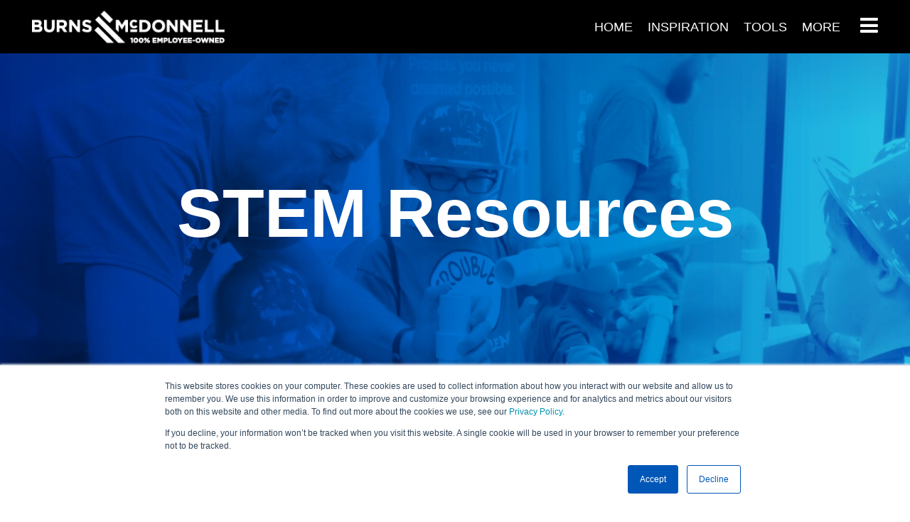

--- FILE ---
content_type: text/html; charset=UTF-8
request_url: https://careers.burnsmcd.com/stem
body_size: 6108
content:
<!doctype html><!--[if lt IE 7]> <html class="no-js lt-ie9 lt-ie8 lt-ie7" lang="en" > <![endif]--><!--[if IE 7]>    <html class="no-js lt-ie9 lt-ie8" lang="en" >        <![endif]--><!--[if IE 8]>    <html class="no-js lt-ie9" lang="en" >               <![endif]--><!--[if gt IE 8]><!--><html class="no-js" lang="en"><!--<![endif]--><head>
    <meta charset="utf-8">
    <meta http-equiv="X-UA-Compatible" content="IE=edge,chrome=1">
    <meta name="author" content="Burns &amp; McDonnell">
    <meta name="description" content="">
    <meta name="generator" content="HubSpot">
    <title>STEM Resources: Inspiration and Tools for Enthusiastic Students</title>
    <link rel="shortcut icon" href="//cdn2.hubspot.net/hub/477837/file-2599216070-ico/favicon.ico">
    
<meta name="viewport" content="width=device-width, initial-scale=1">

    <script src="/hs/hsstatic/jquery-libs/static-1.1/jquery/jquery-1.7.1.js"></script>
<script>hsjQuery = window['jQuery'];</script>
    <meta property="og:description" content="">
    <meta property="og:title" content="STEM Resources: Inspiration and Tools for Enthusiastic Students">
    <meta name="twitter:description" content="">
    <meta name="twitter:title" content="STEM Resources: Inspiration and Tools for Enthusiastic Students">

    

    
    <style>
a.cta_button{-moz-box-sizing:content-box !important;-webkit-box-sizing:content-box !important;box-sizing:content-box !important;vertical-align:middle}.hs-breadcrumb-menu{list-style-type:none;margin:0px 0px 0px 0px;padding:0px 0px 0px 0px}.hs-breadcrumb-menu-item{float:left;padding:10px 0px 10px 10px}.hs-breadcrumb-menu-divider:before{content:'›';padding-left:10px}.hs-featured-image-link{border:0}.hs-featured-image{float:right;margin:0 0 20px 20px;max-width:50%}@media (max-width: 568px){.hs-featured-image{float:none;margin:0;width:100%;max-width:100%}}.hs-screen-reader-text{clip:rect(1px, 1px, 1px, 1px);height:1px;overflow:hidden;position:absolute !important;width:1px}
</style>

    

    
    <link rel="canonical" href="https://careers.burnsmcd.com/stem">

<script src="//assets.adobedtm.com/c876840ac68fc41c08a580a3fb1869c51ca83380/satelliteLib-811844947bf4d955dd781f69d79635a1f9987484.js"></script>
<meta property="og:url" content="https://careers.burnsmcd.com/stem">
<meta name="twitter:card" content="summary">
<link rel="stylesheet" href="//7052064.fs1.hubspotusercontent-na1.net/hubfs/7052064/hub_generated/template_assets/DEFAULT_ASSET/1767118704405/template_layout.min.css">


<link rel="stylesheet" href="https://careers.burnsmcd.com/hubfs/hub_generated/template_assets/1/4876343905/1742858142763/template_vast-style.min.css">
<link rel="stylesheet" href="https://careers.burnsmcd.com/hubfs/hub_generated/template_assets/1/5265317282/1742858145713/template_Burnsmcd_Dec2015-style.css">


    <style>
    @media(max-width:800px){
        .hero-title-text {font-size:3.5rem !important;}
    }
</style>
<style>
.groovy .page-center {max-width:3000px !important; }
.groovy .page-center li::before {display:none;}
.mobile-controll {
    padding: 10px 0px !important;
}
body {background-color: #fff !important; height:100% !important;}
    .hero-title-text {font-size: 6rem; color:white; font-weight:700; line-height:1.2em;}
    .full-width.hero-brah {
        height: 100vh; 
        max-height:600px;
        background-image:url('https://careers.burnsmcd.com/hubfs/STEM_Resources/STEM_Header.jpg');
        background-size: cover;
        
        background-color: #cccccc;
    }
</style>
<style>
.section-3 {padding: 3em 0px;}
    .full-width {max-width:5000px !important; width:100%;}
    .body-container-wrapper {padding-top:0px !important;}
    .header-container.container-fluid {padding:0px !important;}
    body {font-family: Arial;}
    .back-to-top {background-color:transparent !important;}
    
</style>

<style>
.burns-button{
    background-color: rgb(255, 255, 255);
    border-bottom-color: rgb(0, 86, 185);
    border-bottom-left-radius: 25px;
    border-bottom-right-radius: 25px;
    border-bottom-style: solid;
    border-bottom-width: 1px;
    border-image-outset: 0px;
    border-image-repeat: stretch;
    border-image-slice: 100%;
    border-image-source: none;
    border-image-width: 1;
    border-left-color: rgb(0, 86, 185);
    border-left-style: solid;
    border-left-width: 1px;
    border-right-color: rgb(0, 86, 185);
    border-right-style: solid;
    border-right-width: 1px;
    border-top-color: rgb(0, 86, 185);
    border-top-left-radius: 25px;
    border-top-right-radius: 25px;
    border-top-style: solid;
    border-top-width: 1px;
    box-sizing: border-box;
    color: rgb(0, 86, 185);
    cursor: pointer;
    display: inline-block;
    font-family: Arial;
    font-size: 18px;
    font-stretch: normal;
    font-style: normal;
    font-variant: normal;
    font-weight: 500;
    letter-spacing: normal;
    line-height: normal;
    margin-bottom: 20px;
    margin-left: 0px;
    margin-right: 0px;
    margin-top: 20px;
    padding-bottom: 12px;
    padding-left: 24px;
    padding-right: 24px;
    padding-top: 12px;
    text-align: center;
    text-indent: 0px;
    text-rendering: auto;
    text-shadow: none;
    text-transform: uppercase;
    transition-delay: 0s, 0s;
    transition-duration: 0.3s, 0.3s;
    transition-property: background-color, color;
}
.burns-button:hover {color:#fff; background-color:#0057b8;}
</style>
<style>

    .filter-button {
    background-color: #FFFFFF;
    outline: none;
    border-image-outset: 0px;
    border-image-repeat: stretch;
    border-image-slice: 100%;
    border-image-source: none;
    border-image-width: 1;
    border-color: #0057b8;
    border-style: solid;
    border-width: 1px;
    border-radius: 25px;
    box-sizing: border-box;
    color: #0057b8;
    cursor: pointer;
    display: inline-block;
    font-family:  Arial;
    font-size: 18px;
    font-stretch: normal;
    font-style: normal;
    font-variant: normal;
    font-weight: 600;
    letter-spacing: normal;
    line-height: normal;
    margin: 10px 0px;
    padding: 12px 20px;
    text-align: center;
    text-indent: 0px;
    text-rendering: auto;
    text-shadow: none;
    text-transform: uppercase;
    transition-delay: 0s, 0s;
    transition-duration: 0.3s, 0.3s;
    transition-property: background-color, color;
    transition-timing-function: ease-in-out, ease-in-out;
    text-decoration: none;
    word-spacing: 0px;
    writing-mode: lr-tb;
    -webkit-appearance: none;
    -webkit-font-smoothing: antialiased;
    -webkit-rtl-ordering: logical;
    -webkit-user-select: none;
    -webkit-writing-mode: horizontal-tb;
    -webkit-transition: background-color .3s ease-in-out,color .3s ease-in-out;
    transition: background-color .3s ease-in-out,color .3s ease-in-out;
}
</style>
    <style>
  .main-wrap {
    max-width:1200px;
    margin:0 auto;
  }
  .button-wrapper {
    display: flex;
    flex-direction: row;
    justify-content: center;
    align-content: center;
    
    width:100%
  }
  
  .button {
    padding:1rem;
    box-sizing: border-box;
    max-width:600px;
    width:100%
  }
  
  .main-wrap {
    width:100%
  }
</style>

</head>
<body class="site-page two-column   hs-content-id-5978644902 hs-landing-page hs-page " style="">
    <div class="header-container-wrapper">
    <div class="header-container container-fluid">


    </div><!--end header -->
</div><!--end header wrapper -->

<div class="body-container-wrapper">
    <div class="body-container container-fluid">

<div class="row-fluid-wrapper row-depth-1 row-number-1 ">
<div class="row-fluid ">
<div class="span12 widget-span widget-type-custom_widget " style="" data-widget-type="custom_widget" data-x="0" data-w="12">
<div class="cell-wrapper layout-widget-wrapper">
<span id="hs_cos_wrapper_module_1530546967248153" class="hs_cos_wrapper hs_cos_wrapper_widget hs_cos_wrapper_type_custom_widget" style="" data-hs-cos-general-type="widget" data-hs-cos-type="custom_widget"><style>
    .nav-wrap {
        width: 100%;
        height:75px;
        position:fixed;
        background-color:#000;
        box-sizing: border-box;
        z-index:11;
        top:0;
        left: 0;
    }
    .logo {
        position:absolute;
        left:45px;
        transform: translateY(-50%);
        top:50%;
        display:inline-block;
        width:40%;
        max-width:300px;
    }
    .logo img {
       width: 100%;
    }
    .list-items {
        position:absolute;
        right:90px;
        transform: translateY(-50%);
        top:50%;
        display:inline-block;
        
    }
    .list-items ul li {
        display: inline-block;
        color:#fff;
        text-transform: uppercase;
        font-size: 18px;
        font-weight:400;
        padding: 0 8px;
        
    }
    
    .list-items ul li a {
        display: inline-block;
        color:#fff;
        font-weight:400;
    }
    .hamburger {
        position:absolute;
        right:45px;
        transform: translateY(-50%);
        top:50%;
        display:inline-block; 
    }
    .hamburger i:hover {
        cursor: pointer;
    }
    .hamburger i {
        color:#fff;
        font-size: 29px;
    }
    .pop-out-nav {
        max-width:350px;
        width:100%;
       
        position: fixed;
        top:74px;
        overflow-y: auto;
        right: 0px;
        transform: translateX(100%);
        z-index:10;
        height: 100%;
        background-color: #eee;
        transition: .5s;
        
        
    }
    .pop-out-nav.slide-out {
       
        
       
    
    }
    
    .pop-out-nav.slide-in {
       transition: .5s;
       
       transform: translateX(0%); 
    }
    .darkness {
        height:100%; 
        position: fixed;
        top: 0;
        left: 0;
        width:100%;
        height: 100%;
        background-color: rgba(0,0,0,.4);
        display:none;
        z-index:7;
    }
</style>

<style>
    .pop-out-nav ul {
        list-style-type: none;
        max-height: 100vh;
        overflow-y: auto;
        margin: 0;
        padding: 0;
    }
    .li-item {
        text-align:center;
        font-size: 1.2em;
        padding: 1em 2em 1em 2em;
        border-bottom: 1px solid #cacaca;
        background-color: #ebebeb;
        position: relative;
        color: #0057b8;
        transition: all .3s ease-in-out;
        text-transform: uppercase;
    }
    .li-item-a {
        
        color: #0057b8;
        transition: all .3s ease-in-out;
        text-transform: uppercase;
    }
    
    .li-item:hover {
        
        background-color: #0057b8;
        
        color: #fff;
        transition: all .3s ease-in-out;
        
    }
    .li-item-a:hover {
        
        
        
        color: #fff;
        transition: all .3s ease-in-out;
        
    }


</style>
<style>
    @media(max-width:768px){
       .list-items {
           display:none;
       } 
       .pop-out-nav {
           max-width:60%;
       }
        .hamburger {
       
        right:22px;
       
    }
    }
</style>
<div class="nav-wrap">
    <div class="logo">
        <img src="https://info.burnsmcd.com/hubfs/Burnsmcd_Dec2015_/Logo.png">
    </div>
    <div class="list-items">
        <ul>
            
            <li>
               <a href="https://careers.burnsmcd.com/stem/">HOME</a> 
            </li>
            
            
            <li>
              <a href="https://careers.burnsmcd.com/stem/inspiration">Inspiration</a>   
            </li>
            
            
            <li>
               <a href="https://careers.burnsmcd.com/stem/resources">Tools</a>  
            </li>
            
            
            <li>
              <a href="https://careers.burnsmcd.com/stem/more">MORE</a>   
            </li>
            
            
        </ul>
    </div>
    <div class="hamburger">
        <i class="fa fa-bars"></i>
    </div>
</div>

<div class="darkness">
    
</div>

<div class="pop-out-nav slide-out">
    <ul>
            
            <a class="li-item-a" href="https://careers.burnsmcd.com/stem/">
            <li class="li-item">
               HOME
            </li>
            </a> 
            
            
            <a class="li-item-a" href="https://careers.burnsmcd.com/stem/inspiration">
            <li class="li-item">
              Inspiration  
            </li>
            </a> 
            
            
             <a class="li-item-a" href="https://careers.burnsmcd.com/stem/resources">
            <li class="li-item"> 
              Tools 
            </li>
            </a> 
            
            
            
            <a class="li-item-a" href="https://careers.burnsmcd.com/stem/more">
            <li class="li-item">
              MORE  
            </li>
            </a> 
            
            
        </ul>
</div>


</span></div><!--end layout-widget-wrapper -->
</div><!--end widget-span -->
</div><!--end row-->
</div><!--end row-wrapper -->

<div class="row-fluid-wrapper row-depth-1 row-number-2 ">
<div class="row-fluid ">
<div class="span12 widget-span widget-type-cell page-center content-wrapper full-width hero-brah" style="position:relative;margin-top:-2px" data-widget-type="cell" data-x="0" data-w="12">

<div class="row-fluid-wrapper row-depth-1 row-number-3 ">
<div class="row-fluid ">
<div class="span12 widget-span widget-type-cell page-center" style="text-align:center; position:absolute; transform: translate(-50%,-50%); top:50%; left:50%; background-color:transparent" data-widget-type="cell" data-x="0" data-w="12">

<div class="row-fluid-wrapper row-depth-1 row-number-4 ">
<div class="row-fluid ">
<div class="span12 widget-span widget-type-rich_text " style="" data-widget-type="rich_text" data-x="0" data-w="12">
<div class="cell-wrapper layout-widget-wrapper">
<span id="hs_cos_wrapper_module_1530196635083221" class="hs_cos_wrapper hs_cos_wrapper_widget hs_cos_wrapper_type_rich_text" style="" data-hs-cos-general-type="widget" data-hs-cos-type="rich_text"><h1 class="hero-title-text">STEM Resources</h1></span>
</div><!--end layout-widget-wrapper -->
</div><!--end widget-span -->
</div><!--end row-->
</div><!--end row-wrapper -->

</div><!--end widget-span -->
</div><!--end row-->
</div><!--end row-wrapper -->

</div><!--end widget-span -->
</div><!--end row-->
</div><!--end row-wrapper -->

<div class="row-fluid-wrapper row-depth-1 row-number-5 ">
<div class="row-fluid ">
<div class="span12 widget-span widget-type-cell page-center content-wrapper full-width" style="" data-widget-type="cell" data-x="0" data-w="12">

<div class="row-fluid-wrapper row-depth-1 row-number-6 ">
<div class="row-fluid ">
<div class="span12 widget-span widget-type-raw_html page-center" style="" data-widget-type="raw_html" data-x="0" data-w="12">
<div class="cell-wrapper layout-widget-wrapper">
<span id="hs_cos_wrapper_module_1530194663289207" class="hs_cos_wrapper hs_cos_wrapper_widget hs_cos_wrapper_type_raw_html" style="" data-hs-cos-general-type="widget" data-hs-cos-type="raw_html"><section style="display:flex; ">
<div class="main-wrap">

    <p style="padding-bottom:2rem">Getting students excited about STEM is essential to building a brighter future for all of us. Showing students how STEM topics fit into the real world and real careers can give them the tools to embrace this vital message. Burns &amp; McDonnell and its Foundation are <a href="https://www.burnsmcd.com/giving-and-outreach/stem-commitment" target="_blank">committed</a> to empowering kids though valuable resources and <a href="https://www.burnsmcd.com/giving-and-outreach/education-k12-outreach" target="_blank">exciting opportunities</a>. On these pages, we have collected sortable series of our personal stories, activities and lessons to help kids recognize and embrace the possibilities. We will continue to build and supplement these resources, so check back regularly.</p>
    
    <div>
        <script src="https://fast.wistia.com/embed/medias/z483be4zqs.jsonp" async></script><script src="https://fast.wistia.com/assets/external/E-v1.js" async></script><div class="wistia_responsive_padding" style="padding:56.25% 0 0 0;position:relative;"><div class="wistia_responsive_wrapper" style="height:100%;left:0;position:absolute;top:0;width:100%;"><div class="wistia_embed wistia_async_z483be4zqs videoFoam=true" style="height:100%;position:relative;width:100%"><div class="wistia_swatch" style="height:100%;left:0;opacity:0;overflow:hidden;position:absolute;top:0;transition:opacity 200ms;width:100%;"><img src="https://fast.wistia.com/embed/medias/z483be4zqs/swatch" style="filter:blur(5px);height:100%;object-fit:contain;width:100%;" alt="" onload="this.parentNode.style.opacity=1;"></div></div></div></div>
      
        <h2 style="padding-top:2rem">
       Explore our free resources for kindling a passion for STEM topics: 
    </h2>
    </div>
<div class="button-wrapper">
    
    <div class="button">
        <a href="https://careers.burnsmcd.com/stem/inspiration#read"><img src="https://careers.burnsmcd.com/hubfs/STEM_Resources/Button-GetInspired.jpg"></a>
        
    </div>
    <div class="button">
        <a href="https://careers.burnsmcd.com/stem/resources#read"><img src="https://careers.burnsmcd.com/hubfs/STEM_Resources/Button-MakeThingsHappen.jpg"></a>
        
    </div>
    
</div>

</div>


</section></span>
</div><!--end layout-widget-wrapper -->
</div><!--end widget-span -->
</div><!--end row-->
</div><!--end row-wrapper -->

<div class="row-fluid-wrapper row-depth-1 row-number-7 ">
<div class="row-fluid ">
<div class="span12 widget-span widget-type-raw_html " style="" data-widget-type="raw_html" data-x="0" data-w="12">
<div class="cell-wrapper layout-widget-wrapper">
<span id="hs_cos_wrapper_module_1530194687334211" class="hs_cos_wrapper hs_cos_wrapper_widget hs_cos_wrapper_type_raw_html" style="" data-hs-cos-general-type="widget" data-hs-cos-type="raw_html"></span>
</div><!--end layout-widget-wrapper -->
</div><!--end widget-span -->
</div><!--end row-->
</div><!--end row-wrapper -->

</div><!--end widget-span -->
</div><!--end row-->
</div><!--end row-wrapper -->

<div class="row-fluid-wrapper row-depth-1 row-number-8 ">
<div class="row-fluid ">
<div class="span12 widget-span widget-type-cell page-center content-wrapper full-width" style="padding: 0px" data-widget-type="cell" data-x="0" data-w="12">

<div class="row-fluid-wrapper row-depth-1 row-number-9 ">
<div class="row-fluid ">
<div class="span12 widget-span widget-type-widget_container page-center section-2 mobile-controll" style="" data-widget-type="widget_container" data-x="0" data-w="12">
<span id="hs_cos_wrapper_module_1528904495523162" class="hs_cos_wrapper hs_cos_wrapper_widget_container hs_cos_wrapper_type_widget_container" style="" data-hs-cos-general-type="widget_container" data-hs-cos-type="widget_container"><div id="hs_cos_wrapper_widget_5978644904" class="hs_cos_wrapper hs_cos_wrapper_widget hs_cos_wrapper_type_raw_html" style="" data-hs-cos-general-type="widget" data-hs-cos-type="raw_html"></div></span>
</div><!--end widget-span -->
</div><!--end row-->
</div><!--end row-wrapper -->

</div><!--end widget-span -->
</div><!--end row-->
</div><!--end row-wrapper -->

<div class="row-fluid-wrapper row-depth-1 row-number-10 ">
<div class="row-fluid ">
<div class="span12 widget-span widget-type-cell page-center content-wrapper full-width" style="padding: 0px" data-widget-type="cell" data-x="0" data-w="12">

<div class="row-fluid-wrapper row-depth-1 row-number-11 ">
<div class="row-fluid ">
<div class="span12 widget-span widget-type-widget_container page-center section-4 mobile-controll" style="" data-widget-type="widget_container" data-x="0" data-w="12">
<span id="hs_cos_wrapper_module_1528928953521133" class="hs_cos_wrapper hs_cos_wrapper_widget_container hs_cos_wrapper_type_widget_container" style="" data-hs-cos-general-type="widget_container" data-hs-cos-type="widget_container"><div id="hs_cos_wrapper_widget_5978644905" class="hs_cos_wrapper hs_cos_wrapper_widget hs_cos_wrapper_type_raw_html" style="" data-hs-cos-general-type="widget" data-hs-cos-type="raw_html"></div></span>
</div><!--end widget-span -->
</div><!--end row-->
</div><!--end row-wrapper -->

<div class="row-fluid-wrapper row-depth-1 row-number-12 ">
<div class="row-fluid ">
<div class="span12 widget-span widget-type-raw_html " style="" data-widget-type="raw_html" data-x="0" data-w="12">
<div class="cell-wrapper layout-widget-wrapper">
<span id="hs_cos_wrapper_module_1528942045587416" class="hs_cos_wrapper hs_cos_wrapper_widget hs_cos_wrapper_type_raw_html" style="" data-hs-cos-general-type="widget" data-hs-cos-type="raw_html"></span>
</div><!--end layout-widget-wrapper -->
</div><!--end widget-span -->
</div><!--end row-->
</div><!--end row-wrapper -->

</div><!--end widget-span -->
</div><!--end row-->
</div><!--end row-wrapper -->

<div class="row-fluid-wrapper row-depth-1 row-number-13 ">
<div class="row-fluid ">
<div class="span12 widget-span widget-type-custom_widget " style="" data-widget-type="custom_widget" data-x="0" data-w="12">
<div class="cell-wrapper layout-widget-wrapper">
<span id="hs_cos_wrapper_module_1529097892193131" class="hs_cos_wrapper hs_cos_wrapper_widget hs_cos_wrapper_type_custom_widget" style="" data-hs-cos-general-type="widget" data-hs-cos-type="custom_widget"><style>
.fromTopIn
{
	transition: transform 1.0s ease, opacity 1.0s ease;
	
	transform: translate(0,0);
	opacity: 1.0;
}

.fromTopOut
{
	transition: transform 1.0s ease, opacity 1.0s ease;
	
	transform: translate(0,-10px);
	opacity: 0.0;
}

.fromBottomIn
{
	transition: transform 1.0s ease, opacity 1.0s ease;
	
	transform: translate(0,0);
	opacity: 1.0;
}

.fromBottomOut
{
	transition: transform 1.0s ease, opacity 1.0s ease;
	
	transform: translate(0,10px);
	opacity: 0.0;
}

.fromFadeIn
{
	transition: transform 1.0s ease, opacity 1.0s ease;
	

	opacity: 1.0;
}

.fromFadeOut
{
	transition: transform 1.0s ease, opacity 1.0s ease;
	

	opacity: 0.0;
}

.fromLeftIn
{
	transition: transform 1.0s ease, opacity 1.0s ease;
	
	transform: translate(0,0);
	opacity: 1.0;
}

.fromLeftOut
{
	transition: transform 1.0s ease, opacity 1.0s ease;
	
	transform: translate(-20%,0);
	opacity: 0.0;
}

.fromRightIn
{
	transition: transform 1.0s ease, opacity 1.0s ease;
	
	transform: translate(0,0);
	opacity: 1.0;
}

.fromRightOut
{
	transition: transform 1.0s ease, opacity 1.0s ease;
	
	transform: translate(20%, 0);
	opacity: 0.0;
}

.scaleUpIn
{
	transition: transform 1.0s ease, opacity 1.0s ease;
	
	transform: scale(1.0,1.0);
	opacity: 1.0;
}

.scaleUpOut
{
	transition: transform 1.0s ease, opacity 1.0s ease;
	
	transform: scale(1.3,1.3);
	opacity: 0.0;
}

.scaleDownIn
{
	transition: transform 1.0s ease, opacity 1.0s ease;
	
	transform: scale(1.0,1.0);
	opacity: 1.0;
}

.scaleDownOut
{
	transition: transform 1.0s ease, opacity 1.0s ease;
	
	transform: scale(0.7,0.7);
	opacity: 0.0;
}

</style></span></div><!--end layout-widget-wrapper -->
</div><!--end widget-span -->
</div><!--end row-->
</div><!--end row-wrapper -->

<div class="row-fluid-wrapper row-depth-1 row-number-14 ">
<div class="row-fluid ">
<div class="span12 widget-span widget-type-global_group " style="" data-widget-type="global_group" data-x="0" data-w="12">
<div class="" data-global-widget-path="generated_global_groups/4876315615.html"><div class="row-fluid-wrapper row-depth-1 row-number-1">
<div class="row-fluid ">
<div class="span12 widget-span widget-type-raw_html back-to-top" style="" data-widget-type="raw_html" data-x="0" data-w="12">
<div class="cell-wrapper layout-widget-wrapper">
<span id="hs_cos_wrapper_wizard_module_-6251098098629587810" class="hs_cos_wrapper hs_cos_wrapper_widget hs_cos_wrapper_type_raw_html" style="" data-hs-cos-general-type="widget" data-hs-cos-type="raw_html"><a href="#">[fa icon="chevron-up"]<span class="hs-screen-reader-text">Back to top</span></a></span>
</div><!--end layout-widget-wrapper -->
</div><!--end widget-span -->
</div><!--end row-->
</div><!--end row-wrapper -->

<div class="row-fluid-wrapper row-depth-1 row-number-2">
<div class="row-fluid ">
<div class="span12 widget-span widget-type-raw_jinja " style="" data-widget-type="raw_jinja" data-x="0" data-w="12">
<!-- Main.js : all custom js -->




<!-- Theme Foundation Javascript Package -->

</div><!--end widget-span -->

</div><!--end row-->
</div><!--end row-wrapper -->
</div>
</div><!--end widget-span -->
</div><!--end row-->
</div><!--end row-wrapper -->

    </div><!--end body -->
</div><!--end body wrapper -->

<div class="footer-container-wrapper">
    <div class="footer-container container-fluid">

<div class="row-fluid-wrapper row-depth-1 row-number-1 ">
<div class="row-fluid ">
<div class="span12 widget-span widget-type-global_group groovy" style="" data-widget-type="global_group" data-x="0" data-w="12">
<div class="" data-global-widget-path="generated_global_groups/5265317289.html"><div class="row-fluid-wrapper row-depth-1 row-number-1 ">
<div class="row-fluid ">
<div class="span12 widget-span widget-type-cell custom-main-footer" style="width:100%; box-sizing:border-box; max-width:3000px" data-widget-type="cell" data-x="0" data-w="12">

<div class="row-fluid-wrapper row-depth-1 row-number-2 ">
<div class="row-fluid ">
<div class="span12 widget-span widget-type-cell page-center" style="" data-widget-type="cell" data-x="0" data-w="12">

<div class="row-fluid-wrapper row-depth-1 row-number-3 ">
<div class="row-fluid ">
<div class="span8 widget-span widget-type-rich_text custom-footer-logo" style="" data-widget-type="rich_text" data-x="0" data-w="8">
<div class="cell-wrapper layout-widget-wrapper">
<span id="hs_cos_wrapper_module_1388499827397609" class="hs_cos_wrapper hs_cos_wrapper_widget hs_cos_wrapper_type_rich_text" style="" data-hs-cos-general-type="widget" data-hs-cos-type="rich_text"><a target="_blank" href="https://www.burnsmcd.com/about-us/honors/" rel="noopener"><img src="https://info.burnsmcd.com/hs-fs/hubfs/Collateral/logos/Fortune100Best-2020.png?width=118&amp;name=Fortune100Best-2020.png" width="118" alt="fortune.png" title="fortune.png" srcset="https://info.burnsmcd.com/hs-fs/hubfs/Collateral/logos/Fortune100Best-2020.png?width=59&amp;name=Fortune100Best-2020.png 59w, https://info.burnsmcd.com/hs-fs/hubfs/Collateral/logos/Fortune100Best-2020.png?width=118&amp;name=Fortune100Best-2020.png 118w, https://info.burnsmcd.com/hs-fs/hubfs/Collateral/logos/Fortune100Best-2020.png?width=177&amp;name=Fortune100Best-2020.png 177w, https://info.burnsmcd.com/hs-fs/hubfs/Collateral/logos/Fortune100Best-2020.png?width=236&amp;name=Fortune100Best-2020.png 236w, https://info.burnsmcd.com/hs-fs/hubfs/Collateral/logos/Fortune100Best-2020.png?width=295&amp;name=Fortune100Best-2020.png 295w, https://info.burnsmcd.com/hs-fs/hubfs/Collateral/logos/Fortune100Best-2020.png?width=354&amp;name=Fortune100Best-2020.png 354w" sizes="(max-width: 118px) 100vw, 118px"></a></span>
</div><!--end layout-widget-wrapper -->
</div><!--end widget-span -->
<div class="span4 widget-span widget-type-cell ciustom-social-group" style="" data-widget-type="cell" data-x="8" data-w="4">

<div class="row-fluid-wrapper row-depth-1 row-number-4 ">
<div class="row-fluid ">
<div class="span12 widget-span widget-type-raw_html custom-social-links" style="" data-widget-type="raw_html" data-x="0" data-w="12">
<div class="cell-wrapper layout-widget-wrapper">
<span id="hs_cos_wrapper_module_14498973938794123" class="hs_cos_wrapper hs_cos_wrapper_widget hs_cos_wrapper_type_raw_html" style="" data-hs-cos-general-type="widget" data-hs-cos-type="raw_html"><ul>
<li><a target="_blank" href="https://www.linkedin.com/company/burns-%26-mcdonnell" class="external"><i class="fa fa-linkedin"></i></a></li>
<li><a target="_blank" href="https://www.facebook.com/BurnsMcDonnell/" class="external"><i class="fa fa-facebook"></i></a></li>
<li><a target="_blank" href="https://twitter.com/BurnsMcDonnell?ref_src=twsrc%5Egoogle%7Ctwcamp%5Eserp%7Ctwgr%5Eauthor" class="external"><i class="fa fa-twitter"></i></a></li>
<li><a target="_blank" href="https://www.youtube.com/user/burnsmcd" class="external"><i class="fa fa-youtube-play"></i></a></li>
<!--<li><a target="_blank" href="https://www.instagram.com/burnsmcdonnell/" class="external"><i class="fa fa-instagram"></i></a></li>-->
</ul></span>
</div><!--end layout-widget-wrapper -->
</div><!--end widget-span -->
</div><!--end row-->
</div><!--end row-wrapper -->

<div class="row-fluid-wrapper row-depth-1 row-number-5 ">
<div class="row-fluid ">
<div class="span12 widget-span widget-type-rich_text custom-footer-menu" style="" data-widget-type="rich_text" data-x="0" data-w="12">
<div class="cell-wrapper layout-widget-wrapper">
<span id="hs_cos_wrapper_module_14498975138465728" class="hs_cos_wrapper hs_cos_wrapper_widget hs_cos_wrapper_type_rich_text" style="" data-hs-cos-general-type="widget" data-hs-cos-type="rich_text"><ul>
<li><a href="https://blog.burnsmcd.com/" target="_blank" rel="noopener">Company Blog</a></li>
<li><a href="https://www.burnsmcd.com/footer/contact-us">Contact Us</a></li>
<li><a href="https://www.burnsmcd.com/calendar">Calendar</a></li>
</ul>
<ul>
<li><a href="https://www.burnsmcd.com/footer/accessibility">Accessibility</a></li>
<li><a href="https://www.burnsmcd.com/footer/privacy-statement">Privacy Statement</a></li>
</ul>
<p>© 2026 Burns &amp; McDonnell. All Rights Reserved</p></span>
</div><!--end layout-widget-wrapper -->
</div><!--end widget-span -->
</div><!--end row-->
</div><!--end row-wrapper -->

</div><!--end widget-span -->
</div><!--end row-->
</div><!--end row-wrapper -->

<div class="row-fluid-wrapper row-depth-1 row-number-6 ">
<div class="row-fluid ">
<div class="span12 widget-span widget-type-rich_text custom-footer-menu" style="float:right; text-align:right; max-width:800px" data-widget-type="rich_text" data-x="0" data-w="12">
<div class="cell-wrapper layout-widget-wrapper">
<span id="hs_cos_wrapper_module_152711251417062" class="hs_cos_wrapper hs_cos_wrapper_widget hs_cos_wrapper_type_rich_text" style="" data-hs-cos-general-type="widget" data-hs-cos-type="rich_text"><p style="text-align: right; max-width: 800px; margin-top: 0px; padding-top: 0px; padding-bottom: 15px;">At this time, Burns &amp; McDonnell is not offering pure architectural services in the states of Illinois, Montana, New Hampshire or New Jersey. We may, however, provide design-build services for architectural projects.</p></span>
</div><!--end layout-widget-wrapper -->
</div><!--end widget-span -->
</div><!--end row-->
</div><!--end row-wrapper -->

</div><!--end widget-span -->
</div><!--end row-->
</div><!--end row-wrapper -->

<div class="row-fluid-wrapper row-depth-1 row-number-7 ">
<div class="row-fluid ">
<div class="span12 widget-span widget-type-raw_html " style="" data-widget-type="raw_html" data-x="0" data-w="12">
<div class="cell-wrapper layout-widget-wrapper">
<span id="hs_cos_wrapper_module_14498983673108552" class="hs_cos_wrapper hs_cos_wrapper_widget hs_cos_wrapper_type_raw_html" style="" data-hs-cos-general-type="widget" data-hs-cos-type="raw_html"><script src="https://careers.burnsmcd.com/hs-fs/hub/2938377/hub_generated/template_assets/5265317269/1569697226831/Coded_files/Custom/page/Burnsmcd_Dec2015-theme/Burnsmcd_Dec2015-main.js"></script>
<script src="https://info.burnsmcd.com/hubfs/Burnsmcd_Dec2015_/Js/jscroll.js"></script>
<script type="text/javascript" src="//7052064.fs1.hubspotusercontent-na1.net/hub/7052064/hub_generated/template_assets/1730141939691/hubspot/hubspot_default/shared/responsive/hubtheme-main.min.js"></script>
<!-- Theme Foundation Javascript Package -->
<script type="text/javascript" src="//7052064.fs1.hubspotusercontent-na1.net/hub/7052064/hub_generated/template_assets/1730141953138/hubspot/hubspot_default/shared/responsive/theme-foundation-v1-0.min.js"></script>
<!-- end footer --></span>
</div><!--end layout-widget-wrapper -->
</div><!--end widget-span -->
</div><!--end row-->
</div><!--end row-wrapper -->

</div><!--end widget-span -->
</div><!--end row-->
</div><!--end row-wrapper -->
</div>
</div><!--end widget-span -->
</div><!--end row-->
</div><!--end row-wrapper -->

    </div><!--end footer -->
</div><!--end footer wrapper -->

    
<!-- HubSpot performance collection script -->
<script defer src="/hs/hsstatic/content-cwv-embed/static-1.1293/embed.js"></script>
<script src="//7052064.fs1.hubspotusercontent-na1.net/hubfs/7052064/hub_generated/template_assets/DEFAULT_ASSET/1767118691983/template_hubtheme-main.min.js"></script>
<script src="https://careers.burnsmcd.com/hubfs/STEM_Resources/babel.js"></script>
<script src="//7052064.fs1.hubspotusercontent-na1.net/hubfs/7052064/hub_generated/template_assets/DEFAULT_ASSET/1767118712067/template_theme-foundation-v1-0.min.js"></script>

<!-- Start of HubSpot Analytics Code -->
<script type="text/javascript">
var _hsq = _hsq || [];
_hsq.push(["setContentType", "landing-page"]);
_hsq.push(["setCanonicalUrl", "https:\/\/careers.burnsmcd.com\/stem"]);
_hsq.push(["setPageId", "5978644902"]);
_hsq.push(["setContentMetadata", {
    "contentPageId": 5978644902,
    "legacyPageId": "5978644902",
    "contentFolderId": null,
    "contentGroupId": null,
    "abTestId": null,
    "languageVariantId": 5978644902,
    "languageCode": null,
    
    
}]);
</script>

<script type="text/javascript" id="hs-script-loader" async defer src="/hs/scriptloader/2938377.js"></script>
<!-- End of HubSpot Analytics Code -->


<script type="text/javascript">
var hsVars = {
    render_id: "e386b0ba-fece-40c1-801d-b67854fd351e",
    ticks: 1767422239027,
    page_id: 5978644902,
    
    content_group_id: 0,
    portal_id: 2938377,
    app_hs_base_url: "https://app.hubspot.com",
    cp_hs_base_url: "https://cp.hubspot.com",
    language: "en",
    analytics_page_type: "landing-page",
    scp_content_type: "",
    
    analytics_page_id: "5978644902",
    category_id: 1,
    folder_id: 0,
    is_hubspot_user: false
}
</script>


<script defer src="/hs/hsstatic/HubspotToolsMenu/static-1.432/js/index.js"></script>

<script type="text/javascript">_satellite.pageBottom();</script>
<script>
  String.prototype.includes = function (str) {
  var returnValue = false;

  if (this.indexOf(str) !== -1) {
    returnValue = true;
  }

  return returnValue;
}
</script>
<script>

$(".hamburger").click(function(){
    
  	$(".darkness").toggle();
  	$(".pop-out-nav").toggleClass('slide-in');
});
  
  $(".darkness").click(function(){
    
  	$(".darkness").toggle();
  	$(".pop-out-nav").toggleClass('slide-in');
});


    
</script>


    
    <!-- Generated by the HubSpot Template Builder - template version 1.03 -->

</body></html>

--- FILE ---
content_type: text/css
request_url: https://careers.burnsmcd.com/hubfs/hub_generated/template_assets/1/5265317282/1742858145713/template_Burnsmcd_Dec2015-style.css
body_size: 17515
content:
/* @import url('http://example.com/example_style.css'); */


@import url('//netdna.bootstrapcdn.com/font-awesome/3.2.1/css/font-awesome.css');
@font-face {
    font-family: "Ionicons";
    font-weight:normal;
        src: url("//477837.fs1.hubspotusercontent-na1.net/hubfs/477837/Burnsmcd_Dec2015_/Fonts/ionicons.woff") format("woff"),
        url("//477837.fs1.hubspotusercontent-na1.net/hubfs/477837/Burnsmcd_Dec2015_/Fonts/ionicons.ttf") format("truetype"),
        url("//477837.fs1.hubspotusercontent-na1.net/hubfs/477837/Burnsmcd_Dec2015_/Fonts/ionicons.eot") format("eot");
}

/**
 * CSS @imports must be at the top of the file.      
 * Add them above this section.                             
 */



/* ==========================================================================
   HS COS Boilerplate v1.5.0                                
   ========================================================================== */

/* This responsive framework is required for all styles. */
/* Responsive Grid */

.row-fluid {
    width: 100%;
    *zoom: 1;
}

.row-fluid:before, .row-fluid:after {
    display: table;
    content: "";
}

.row-fluid:after {
    clear: both;
}

.row-fluid [class*="span"] {
    display: block;
    float: left;
    width: 100%;
    min-height: 28px;
    margin-left: 2.127659574%;
    *margin-left: 2.0744680846382977%;
    -webkit-box-sizing: border-box;
    -moz-box-sizing: border-box;
    -ms-box-sizing: border-box;
    box-sizing: border-box;
}

.row-fluid [class*="span"]:first-child {
    margin-left: 0;
}

.row-fluid .span12 {
    width: 99.99999998999999%;
    *width: 99.94680850063828%;
}

.row-fluid .span11 {
    width: 91.489361693%;
    *width: 91.4361702036383%;
}

.row-fluid .span10 {
    width: 82.97872339599999%;
    *width: 82.92553190663828%;
}

.row-fluid .span9 {
    width: 74.468085099%;
    *width: 74.4148936096383%;
}

.row-fluid .span8 {
    width: 65.95744680199999%;
    *width: 65.90425531263828%;
}

.row-fluid .span7 {
    width: 57.446808505%;
    *width: 57.3936170156383%;
}

.row-fluid .span6 {
    width: 48.93617020799999%;
    *width: 48.88297871863829%;
}

.row-fluid .span5 {
    width: 40.425531911%;
    *width: 40.3723404216383%;
}

.row-fluid .span4 {
    width: 31.914893614%;
    *width: 31.8617021246383%;
}

.row-fluid .span3 {
    width: 23.404255317%;
    *width: 23.3510638276383%;
}

.row-fluid .span2 {
    width: 14.89361702%;
    *width: 14.8404255306383%;
}

.row-fluid .span1 {
    width: 6.382978723%;
    *width: 6.329787233638298%;
}

.container-fluid {
    *zoom: 1;
}

.container-fluid:before, .container-fluid:after {
    display: table;
    content: "";
}

.container-fluid:after {
    clear: both;
}

@media (max-width: 767px) {
    .row-fluid {
        width: 100%;
    }

    .row-fluid [class*="span"] {
        display: block;
        float: none;
        width: auto;
        margin-left: 0;
    }
}

@media (min-width: 768px) and (max-width: 1139px) {
    .row-fluid {
        width: 100%;
        *zoom: 1;
    }

    .row-fluid:before, .row-fluid:after {
        display: table;
        content: "";
    }

    .row-fluid:after {
        clear: both;
    }

    .row-fluid [class*="span"] {
        display: block;
        float: left;
        width: 100%;
        min-height: 28px;
        margin-left: 2.762430939%;
        *margin-left: 2.709239449638298%;
        -webkit-box-sizing: border-box;
        -moz-box-sizing: border-box;
        -ms-box-sizing: border-box;
        box-sizing: border-box;
    }

    .row-fluid [class*="span"]:first-child {
        margin-left: 0;
    }

    .row-fluid .span12 {
        width: 99.999999993%;
        *width: 99.9468085036383%;
    }

    .row-fluid .span11 {
        width: 91.436464082%;
        *width: 91.38327259263829%;
    }

    .row-fluid .span10 {
        width: 82.87292817100001%;
        *width: 82.8197366816383%;
    }

    .row-fluid .span9 {
        width: 74.30939226%;
        *width: 74.25620077063829%;
    }

    .row-fluid .span8 {
        width: 65.74585634900001%;
        *width: 65.6926648596383%;
    }

    .row-fluid .span7 {
        width: 57.182320438000005%;
        *width: 57.129128948638304%;
    }

    .row-fluid .span6 {
        width: 48.618784527%;
        *width: 48.5655930376383%;
    }

    .row-fluid .span5 {
        width: 40.055248616%;
        *width: 40.0020571266383%;
    }

    .row-fluid .span4 {
        width: 31.491712705%;
        *width: 31.4385212156383%;
    }

    .row-fluid .span3 {
        width: 22.928176794%;
        *width: 22.874985304638297%;
    }

    .row-fluid .span2 {
        width: 14.364640883%;
        *width: 14.311449393638298%;
    }

    .row-fluid .span1 {
        width: 5.801104972%;
        *width: 5.747913482638298%;
    }
}

@media (min-width: 1280px) {
    .row-fluid {
        width: 100%;
        *zoom: 1;
    }

    .row-fluid:before, .row-fluid:after {
        display: table;
        content: "";
    }

    .row-fluid:after {
        clear: both;
    }

    .row-fluid [class*="span"] {
        display: block;
        float: left;
        width: 100%;
        min-height: 28px;
        margin-left: 2.564102564%;
        *margin-left: 2.510911074638298%;
        -webkit-box-sizing: border-box;
        -moz-box-sizing: border-box;
        -ms-box-sizing: border-box;
        box-sizing: border-box;
    }

    .row-fluid [class*="span"]:first-child {
        margin-left: 0;
    }

    .row-fluid .span12 {
        width: 100%;
        *width: 99.94680851063829%;
    }

    .row-fluid .span11 {
        width: 91.45299145300001%;
        *width: 91.3997999636383%;
    }

    .row-fluid .span10 {
        width: 82.905982906%;
        *width: 82.8527914166383%;
    }

    .row-fluid .span9 {
        width: 74.358974359%;
        *width: 74.30578286963829%;
    }

    .row-fluid .span8 {
        width: 65.81196581200001%;
        *width: 65.7587743226383%;
    }

    .row-fluid .span7 {
        width: 57.264957265%;
        *width: 57.2117657756383%;
    }

    .row-fluid .span6 {
        width: 48.717948718%;
        *width: 48.6647572286383%;
    }

    .row-fluid .span5 {
        width: 40.170940171000005%;
        *width: 40.117748681638304%;
    }

    .row-fluid .span4 {
        width: 31.623931624%;
        *width: 31.5707401346383%;
    }

    .row-fluid .span3 {
        width: 23.076923077%;
        *width: 23.0237315876383%;
    }

    .row-fluid .span2 {
        width: 14.529914530000001%;
        *width: 14.4767230406383%;
    }

    .row-fluid .span1 {
        width: 5.982905983%;
        *width: 5.929714493638298%;
    }
}

/* Clearfix */

.clearfix {
    *zoom: 1;
}

.clearfix:before, .clearfix:after {
    display: table;
    content: "";
}

.clearfix:after {
    clear: both;
}

/* Visibilty Classes */

.hide {
    display: none;
}

.show {
    display: block;
}

.invisible {
    visibility: hidden;
}

.hidden {
    display: none;
    visibility: hidden;
}

/* Responsive Visibilty Classes */

.visible-phone {
    display: none !important;
}

.visible-tablet {
    display: none !important;
}

.hidden-desktop {
    display: none !important;
}

@media (max-width: 767px) {
    .visible-phone {
        display: inherit !important;
    }

    .hidden-phone {
        display: none !important;
    }

    .hidden-desktop {
        display: inherit !important;
    }

    .visible-desktop {
        display: none !important;
    }
}

@media (min-width: 768px) and (max-width: 1139px) {
    .visible-tablet {
        display: inherit !important;
    }

    .hidden-tablet {
        display: none !important;
    }

    .hidden-desktop {
        display: inherit !important;
    }

    .visible-desktop {
        display: none !important ;
    }
}
/* Images */
img {
    max-width: 100%;
    height: auto;
    border: 0;
    -ms-interpolation-mode: bicubic;
    vertical-align: bottom; /* Suppress the space beneath the baseline */
}

img.alignRight{
    margin: 0 0 5px 15px;
}

img.alignLeft{
    margin: 0 15px 5px 0;
}

/* Reduces min-height on bootstrap structure */
.row-fluid [class*="span"] { min-height: 1px; }

/* Blog Social Sharing */
.hs-blog-social-share .hs-blog-social-share-list {
  margin: 0;
  list-style: none !important;
}
.hs-blog-social-share .hs-blog-social-share-list .hs-blog-social-share-item {
  height: 30px;
  list-style: none !important;
}
@media (max-width: 479px){
.hs-blog-social-share .hs-blog-social-share-list .hs-blog-social-share-item:nth-child(2) {
    float: none !important; /* Stack social icons into two rows on phones */
  }
}
.hs-blog-social-share .hs-blog-social-share-list .hs-blog-social-share-item .fb-like > span{
    vertical-align: top !important; /* Aligns Facebook icon with other social media icons */
}

/* Captcha */
#recaptcha_response_field {
    width: auto !important;
    display: inline-block !important;
}

/* Videos */
video {
    max-width: 100%;
    height: auto;
}

/* Date Picker */
#calroot {
    width: 202px !important;
    line-height: normal;
}
#calroot,
#calroot *,
#calroot *:before,
#calroot *:after {
    -webkit-box-sizing: content-box;
    -moz-box-sizing: content-box;
    box-sizing: content-box;
}
 
#calroot select {
    min-height: 0 !important;
    padding: 1px 2px !important;
    font-family: "Lucida Grande", "Lucida Sans Unicode", "Bitstream Vera Sans", "Trebuchet MS", Verdana, sans-serif !important;
    font-size: 10px !important;
    line-height: 18px !important;
    font-weight: normal !important;
}
 
#caldays {
    margin-bottom: 4px;
}

/* Embed Container (iFrame, Object, Embed) */
.hs-responsive-embed {
    position: relative;
    height: 0;
    overflow: hidden;
    padding-top: 0;
    padding-left: 0;
    padding-right: 0;
}
.hs-responsive-embed iframe, 
.hs-responsive-embed object, 
.hs-responsive-embed embed {
    position: absolute;
    top: 0;
    left: 0;
    width: 100%;
    height: 100%;
    border: 0;
}
.hs-responsive-embed,
.hs-responsive-embed.hs-responsive-embed-youtube,
.hs-responsive-embed.hs-responsive-embed-wistia,
.hs-responsive-embed.hs-responsive-embed-vimeo {
    padding-bottom: 56.25%;
}
.hs-responsive-embed.hs-responsive-embed-instagram {
    padding-bottom: 116.01%;
}
.hs-responsive-embed.hs-responsive-embed-pinterest {
    height: auto;
    overflow: visible;
    padding: 0;
}
.hs-responsive-embed.hs-responsive-embed-pinterest iframe {
    position: static;
    width: auto;
    height: auto;
}
iframe[src^="http://www.slideshare.net/slideshow/embed_code/"] {
    width: 100%;
    max-width: 100%;
}
@media (max-width: 568px) {
    iframe {
        max-width: 100%;
    }
}

/* Forms */
textarea,
input[type="text"],
input[type="password"],
input[type="datetime"],
input[type="datetime-local"],
input[type="date"],
input[type="month"],
input[type="time"],
input[type="week"],
input[type="number"],
input[type="email"],
input[type="url"],
input[type="search"],
input[type="tel"],
input[type="color"]
select {
    display: inline-block;
    -webkit-box-sizing: border-box;
    -moz-box-sizing: border-box;
    box-sizing: border-box;
}

/* System Template Forms */
#email-prefs-form .email-edit {
    width: 100% !important;
    max-width: 507px !important;
}
#hs-pwd-widget-password {
    height: auto !important;
}

/* Menus */
.hs-menu-wrapper ul {
    padding: 0;
}

/* Horizontal Menu
   ========================================================================== */

.hs-menu-wrapper.hs-menu-flow-horizontal ul {
    list-style: none;
    margin: 0;
}
.hs-menu-wrapper.hs-menu-flow-horizontal > ul {
    display: inline-block;
}
.hs-menu-wrapper.hs-menu-flow-horizontal > ul:before {
    content: " ";
    display: table;
}
.hs-menu-wrapper.hs-menu-flow-horizontal > ul:after {
    content: " ";
    display: table;
    clear: both;
}
.hs-menu-wrapper.hs-menu-flow-horizontal > ul li.hs-menu-depth-1 {
    float: left;
}
.hs-menu-wrapper.hs-menu-flow-horizontal > ul li a {
    display: inline-block;
}
.hs-menu-wrapper.hs-menu-flow-horizontal > ul li.hs-item-has-children {
    position: relative;
}
.hs-menu-wrapper.hs-menu-flow-horizontal.flyouts > ul li.hs-item-has-children ul.hs-menu-children-wrapper {
    visibility: hidden;
    opacity: 0;
    -webkit-transition: opacity 0.4s;
    position: absolute;
    z-index: 10;
    left: 0;
}
.hs-menu-wrapper.hs-menu-flow-horizontal > ul li.hs-item-has-children ul.hs-menu-children-wrapper li a {
    display: block;
    white-space: nowrap;
}
.hs-menu-wrapper.hs-menu-flow-horizontal.flyouts > ul li.hs-item-has-children ul.hs-menu-children-wrapper li.hs-item-has-children ul.hs-menu-children-wrapper {
    left: 100%;
    top: 0;
}
.hs-menu-wrapper.hs-menu-flow-horizontal.flyouts > ul li.hs-item-has-children:hover > ul.hs-menu-children-wrapper {
    opacity: 1;
    visibility: visible;
}
.row-fluid-wrapper:last-child .hs-menu-wrapper.hs-menu-flow-horizontal > ul {
    margin-bottom: 0;
}
.hs-menu-wrapper.hs-menu-flow-horizontal.hs-menu-show-active-branch {
    position: relative;
}
.hs-menu-wrapper.hs-menu-flow-horizontal.hs-menu-show-active-branch > ul {
    margin-bottom: 0;
}
.hs-menu-wrapper.hs-menu-flow-horizontal.hs-menu-show-active-branch > ul li.hs-item-has-children {
    position: static;
}
.hs-menu-wrapper.hs-menu-flow-horizontal.hs-menu-show-active-branch > ul li.hs-item-has-children ul.hs-menu-children-wrapper {
    display: none;
}
.hs-menu-wrapper.hs-menu-flow-horizontal.hs-menu-show-active-branch > ul li.hs-item-has-children.active-branch > ul.hs-menu-children-wrapper {
    display: block;
    visibility: visible;
    opacity: 1;
}
.hs-menu-wrapper.hs-menu-flow-horizontal.hs-menu-show-active-branch > ul li.hs-item-has-children.active-branch > ul.hs-menu-children-wrapper:before {
    content: " ";
    display: table;
}
.hs-menu-wrapper.hs-menu-flow-horizontal.hs-menu-show-active-branch > ul li.hs-item-has-children.active-branch > ul.hs-menu-children-wrapper:after {
    content: " ";
    display: table;
    clear: both;
}
.hs-menu-wrapper.hs-menu-flow-horizontal.hs-menu-show-active-branch > ul li.hs-item-has-children.active-branch > ul.hs-menu-children-wrapper > li {
    float: left;
}
.hs-menu-wrapper.hs-menu-flow-horizontal.hs-menu-show-active-branch > ul li.hs-item-has-children.active-branch > ul.hs-menu-children-wrapper > li a {
    display: inline-block;
}

/* Vertical Menu
   ========================================================================== */ 

.hs-menu-wrapper.hs-menu-flow-vertical {
    width: 100%;
}
.hs-menu-wrapper.hs-menu-flow-vertical ul {
    list-style: none;
    margin: 0;
}
.hs-menu-wrapper.hs-menu-flow-vertical li a {
    display: block;
}
.hs-menu-wrapper.hs-menu-flow-vertical > ul {
    margin-bottom: 0;
}
.hs-menu-wrapper.hs-menu-flow-vertical > ul li.hs-menu-depth-1 > a {
    width: auto;
}
.hs-menu-wrapper.hs-menu-flow-vertical > ul li.hs-item-has-children {
    position: relative;
}

/* Flyouts */
.hs-menu-wrapper.hs-menu-flow-vertical.flyouts > ul li.hs-item-has-children ul.hs-menu-children-wrapper {
    visibility: hidden;
    opacity: 0;
    -webkit-transition: opacity 0.4s;
    position: absolute;
    z-index: 10;
    left: 0;
}
.hs-menu-wrapper.hs-menu-flow-vertical > ul li.hs-item-has-children ul.hs-menu-children-wrapper li a {
    display: block;
    white-space: nowrap;
}
.hs-menu-wrapper.hs-menu-flow-vertical.flyouts > ul li.hs-item-has-children ul.hs-menu-children-wrapper {
    left: 100%;
    top: 0;
}
.hs-menu-wrapper.hs-menu-flow-vertical.flyouts > ul li.hs-item-has-children:hover > ul.hs-menu-children-wrapper {
    opacity: 1;
    visibility: visible;
}


@media (max-width: 767px) {
    .hs-menu-wrapper, .hs-menu-wrapper * {
        -webkit-box-sizing: border-box;
        -moz-box-sizing: border-box;
        box-sizing: border-box;
        display: block;
        width: 100%;
    }
    .hs-menu-wrapper.hs-menu-flow-horizontal ul {
        list-style: none;
        margin: 0;
        display: block;
    }
    .hs-menu-wrapper.hs-menu-flow-horizontal > ul {
        display: block;
    }
    .hs-menu-wrapper.hs-menu-flow-horizontal > ul li.hs-menu-depth-1 {
        float: none;
    }
    .hs-menu-wrapper.hs-menu-flow-horizontal > ul li a,
    .hs-menu-wrapper.hs-menu-flow-horizontal > ul li.hs-item-has-children ul.hs-menu-children-wrapper li a,
    .hs-menu-wrapper.hs-menu-flow-horizontal.hs-menu-show-active-branch > ul li.hs-item-has-children.active-branch > ul.hs-menu-children-wrapper > li a {
        display: block;
    }

    /* Stacking Horizontal Nav for Mobile */
    .hs-menu-wrapper.hs-menu-flow-horizontal>ul li.hs-item-has-children ul.hs-menu-children-wrapper {
        visibility: visible !important;
        opacity: 1 !important;
        position: static !important;
    }
    .hs-menu-wrapper.hs-menu-flow-horizontal ul ul ul {
        padding: 0;
    }
    .hs-menu-wrapper.hs-menu-flow-horizontal>ul li.hs-item-has-children ul.hs-menu-children-wrapper li a {
        white-space: normal;
    }

    /* Stacking Vertical Nav for Mobile */
    .hs-menu-wrapper.hs-menu-flow-vertical.flyouts > ul li.hs-item-has-children ul.hs-menu-children-wrapper  {
        position: static;
        opacity: 1;
        visibility: visible;
    }
}

.hs-menu-wrapper.hs-menu-flow-vertical.no-flyouts .hs-menu-children-wrapper {
    visibility: visible;
    opacity: 1;
}
.hs-menu-wrapper.hs-menu-flow-horizontal.no-flyouts > ul li.hs-item-has-children ul.hs-menu-children-wrapper {
    display: block;
    visibility: visible;
    opacity: 1;
}

/* Space Module */
.widget-type-space {
    visibility: hidden;
}

/* Blog Author Section */
.hs-author-social-links {
    display: inline-block;
}
.hs-author-social-links a.hs-author-social-link {
    width: 24px;
    height: 24px;
    border-width: 0px;
    border: 0px;
    line-height: 24px;
    background-size: 24px 24px;
    background-repeat: no-repeat;
    display: inline-block;
    text-indent: -99999px;
}
.hs-author-social-links a.hs-author-social-link.hs-social-facebook {
    background-image: url("//static.hubspot.com/final/img/common/icons/social/facebook-24x24.png");
}
.hs-author-social-links a.hs-author-social-link.hs-social-linkedin {
    background-image: url("//static.hubspot.com/final/img/common/icons/social/linkedin-24x24.png");
}
.hs-author-social-links a.hs-author-social-link.hs-social-twitter {
    background-image: url("//static.hubspot.com/final/img/common/icons/social/twitter-24x24.png");
}
.hs-author-social-links a.hs-author-social-link.hs-social-google-plus {
    background-image: url("//static.hubspot.com/final/img/common/icons/social/googleplus-24x24.png");
}

/* Fix for CTA border box issue */
.hs-cta-wrapper a {
box-sizing: content-box;
-moz-box-sizing: content-box;
-webkit-box-sizing: content-box;
}

/*
 * jQuery FlexSlider v2.0
 * http://www.woothemes.com/flexslider/
 *
 * Copyright 2012 WooThemes
 * Free to use under the GPLv2 license.
 * http://www.gnu.org/licenses/gpl-2.0.html
 *
 * Contributing author: Tyler Smith (@mbmufffin)
 */

/* Wrapper */
.hs_cos_wrapper_type_image_slider {
    display: block;
    overflow: hidden
}

/* Browser Resets */
.hs_cos_flex-container a:active,
.hs_cos_flex-slider a:active,
.hs_cos_flex-container a:focus,
.hs_cos_flex-slider a:focus  {outline: none;}
.hs_cos_flex-slides,
.hs_cos_flex-control-nav,
.hs_cos_flex-direction-nav {margin: 0; padding: 0; list-style: none;}

/* FlexSlider Necessary Styles
*********************************/
.hs_cos_flex-slider {margin: 0; padding: 0;}
.hs_cos_flex-slider .hs_cos_flex-slides > li {display: none; -webkit-backface-visibility: hidden; position: relative;} /* Hide the slides before the JS is loaded. Avoids image jumping */
.hs_cos_flex-slider .hs_cos_flex-slides img {width: 100%; display: block; border-radius: 0px;}
.hs_cos_flex-pauseplay span {text-transform: capitalize;}

/* Clearfix for the .hs_cos_flex-slides element */
.hs_cos_flex-slides:after {content: "."; display: block; clear: both; visibility: hidden; line-height: 0; height: 0;}
html[xmlns] .hs_cos_flex-slides {display: block;}
* html .hs_cos_flex-slides {height: 1%;}

/* No JavaScript Fallback */
/* If you are not using another script, such as Modernizr, make sure you
 * include js that eliminates this class on page load */

/* FlexSlider Default Theme
*********************************/
.hs_cos_flex-slider {margin: 0 0 60px; background: #fff; border: 0; position: relative; -webkit-border-radius: 4px; -moz-border-radius: 4px; -o-border-radius: 4px; border-radius: 4px; zoom: 1;}
.hs_cos_flex-viewport {max-height: 2000px; -webkit-transition: all 1s ease; -moz-transition: all 1s ease; transition: all 1s ease;}
.loading .hs_cos_flex-viewport {max-height: 300px;}
.hs_cos_flex-slider .hs_cos_flex-slides {zoom: 1;}

.carousel li {margin-right: 5px}


/* Direction Nav */
.hs_cos_flex-direction-nav {*height: 0;}
.hs_cos_flex-direction-nav a {width: 30px; height: 30px; margin: -20px 0 0; display: block; background: url(http://cdn2.hubspotqa.com/local/hub/124/file-52894-png/bg_direction_nav.png) no-repeat 0 0; position: absolute; top: 50%; z-index: 10; cursor: pointer; text-indent: -9999px; opacity: 0; -webkit-transition: all .3s ease;}
.hs_cos_flex-direction-nav .hs_cos_flex-next {background-position: 100% 0; right: -36px; }
.hs_cos_flex-direction-nav .hs_cos_flex-prev {left: -36px;}
.hs_cos_flex-slider:hover .hs_cos_flex-next {opacity: 0.8; right: 5px;}
.hs_cos_flex-slider:hover .hs_cos_flex-prev {opacity: 0.8; left: 5px;}
.hs_cos_flex-slider:hover .hs_cos_flex-next:hover, .hs_cos_flex-slider:hover .hs_cos_flex-prev:hover {opacity: 1;}
.hs_cos_flex-direction-nav .hs_cos_flex-disabled {opacity: .3!important; filter:alpha(opacity=30); cursor: default;}

/* Direction Nav for the Thumbnail Carousel */
.hs_cos_flex_thumbnavs-direction-nav {
    margin: 0px;
    padding: 0px;
    list-style: none;
    }
.hs_cos_flex_thumbnavs-direction-nav {*height: 0;}
.hs_cos_flex_thumbnavs-direction-nav a {width: 30px; height: 140px; margin: -60px 0 0; display: block; background: url(http://cdn2.hubspotqa.com/local/hub/124/file-52894-png/bg_direction_nav.png) no-repeat 0 40%; position: absolute; top: 50%; z-index: 10; cursor: pointer; text-indent: -9999px; opacity: 1; -webkit-transition: all .3s ease;}
.hs_cos_flex_thumbnavs-direction-nav .hs_cos_flex_thumbnavs-next {background-position: 100% 40%; right: 0px; }
.hs_cos_flex_thumbnavs-direction-nav .hs_cos_flex_thumbnavs-prev {left: 0px;}
.hs-cos-flex-slider-control-panel img { cursor: pointer; }
.hs-cos-flex-slider-control-panel img:hover { opacity:.8; }
.hs-cos-flex-slider-control-panel { margin-top: -30px; }



/* Control Nav */
.hs_cos_flex-control-nav {width: 100%; position: absolute; bottom: -40px; text-align: center;}
.hs_cos_flex-control-nav li {margin: 0 6px; display: inline-block; zoom: 1; *display: inline;}
.hs_cos_flex-control-paging li a {width: 11px; height: 11px; display: block; background: #666; background: rgba(0,0,0,0.5); cursor: pointer; text-indent: -9999px; -webkit-border-radius: 20px; -moz-border-radius: 20px; -o-border-radius: 20px; border-radius: 20px; box-shadow: inset 0 0 3px rgba(0,0,0,0.3);}
.hs_cos_flex-control-paging li a:hover { background: #333; background: rgba(0,0,0,0.7); }
.hs_cos_flex-control-paging li a.hs_cos_flex-active { background: #000; background: rgba(0,0,0,0.9); cursor: default; }

.hs_cos_flex-control-thumbs {margin: 5px 0 0; position: static; overflow: hidden;}
.hs_cos_flex-control-thumbs li {width: 25%; float: left; margin: 0;}
.hs_cos_flex-control-thumbs img {width: 100%; display: block; opacity: .7; cursor: pointer;}
.hs_cos_flex-control-thumbs img:hover {opacity: 1;}
.hs_cos_flex-control-thumbs .hs_cos_flex-active {opacity: 1; cursor: default;}

@media screen and (max-width: 860px) {
  .hs_cos_flex-direction-nav .hs_cos_flex-prev {opacity: 1; left: 0;}
  .hs_cos_flex-direction-nav .hs_cos_flex-next {opacity: 1; right: 0;}
}

.hs_cos_flex-slider .caption {
    background-color: black;
    position: static;
    font-size: 2em;
    line-height: 1.1em;
    color: white;
    padding: 0px 5% 0px 5%;
    width: 100%;
    top: 40%;
    text-align: center;
}

.hs_cos_flex-slider .superimpose .caption {
    color: white;
    font-size: 3em;
    line-height: 1.1em;
    position: absolute;
    padding: 0px 5% 0px 5%;
    width: 90%;
    top: 40%;
    text-align: center;
    background-color: transparent;
}

@media all and (max-width: 400px) {
    .hs_cos_flex-slider .superimpose .caption {
        background-color: black;
        position: static;
        font-size: 2em;
        line-height: 1.1em;
        color: white;
        width: 90%;
        padding: 0px 5% 0px 5%;
        top: 40%;
        text-align: center;
    }
}

.hs_cos_flex-slider h1,
.hs_cos_flex-slider h2,
.hs_cos_flex-slider h3,
.hs_cos_flex-slider h4,
.hs_cos_flex-slider h5,
.hs_cos_flex-slider h6,
.hs_cos_flex-slider p {
    color: white;
}

/* Thumbnail only version of the gallery */
.hs-gallery-thumbnails li {
    display: inline-block;
    margin: 0px;
    padding: 0px;
    margin-right:-4px;
}
.hs-gallery-thumbnails.fixed-height li img {
    max-height: 150px;
    margin: 0px;
    padding: 0px;
    border-width: 0px;
}


/* responsive pre elements */

pre {
    overflow-x: auto;
}

/* responsive pre tables */

table pre {
    white-space: pre-wrap;
}

/* adding minimal spacing for blog comments */
.comment {
    margin: 10px 0 10px 0;
}

/* make sure lines with no whitespace don't interefere with layout */
.hs_cos_wrapper_type_rich_text,
.hs_cos_wrapper_type_text,
.hs_cos_wrapper_type_header,
.hs_cos_wrapper_type_section_header,
.hs_cos_wrapper_type_raw_html,
.hs_cos_wrapper_type_raw_jinja,
.hs_cos_wrapper_type_page_footer {
    word-wrap: break-word;
}

@media all and (max-width: 400px) {
/* beat recaptcha into being responsive, !importants and specificity are necessary */
#captcha_wrapper,
#recaptcha_area,
#recaptcha_area table#recaptcha_table,
#recaptcha_area table#recaptcha_table .recaptcha_r1_c1
{ width: auto !important; overflow: hidden; }
#recaptcha_area table#recaptcha_table .recaptcha_r4_c4
{ width: 67px !important; }
#recaptcha_area table#recaptcha_table #recaptcha_image
{ width:280px !important; }
}

/* These includes are optional, but helpful. */
/* HTML 5 Reset */

article, aside, details, figcaption, figure, footer, header, hgroup, nav, section {
    display: block;
}

audio, canvas, video {
    display: inline-block;
    *display: inline;
    *zoom: 1;
}

audio:not([controls]) {
    display: none;
}

/* Support migrations from wordpress */

.wp-float-left {
    float: left;
    margin: 0 20px 20px 0;
}

.wp-float-right {
    float: right;
    margin: 0 0 20px 20px;
}

/* Responsive Google Maps */

#map_canvas img, .google-maps img {
    max-width: none;
}

/* line height fix for reCaptcha theme */
#recaptcha_table td {line-height: 0;}
.recaptchatable #recaptcha_response_field {min-height: 0;line-height: 12px;} 





/* ==========================================================================

   Index:         

  1. BASE STYLES   
    - Variables
    - Macros
    - Base
    - Typography

  2. COS STRUCTURE
    - Structure
    - Header
    - Content
    - Footer

  3. MAIN NAVIGATION
    - Custom Menu Primary
    - Mobile Menu

  4. TEMPLATE MODULE CLASSES
    - Common Template Classes
    - Site Pages
    - Landing Pages
    - System Pages

  5. COS COMPONENTS
    - Blog
    - Forms
    - Buttons

  6. MISCELLANOUS

  7. MOBILE MEDIA QUERIES

   ========================================================================== */








/* ==========================================================================


   1. BASE STYLES                                             


   ========================================================================== */





/* ==========================================================================
   Variables                                               
   ========================================================================== */


/**
 * Find the most consistently used font styles, colors, and container widths 
 * for your site and assign them to the jinja variables below for easy use 
 * and reference. 
 *
 * Apply the variable as shown below.  Ignore the jingja comment tags.
 *
 * 
 */

/* Colors */
    /*  */ /*had different base color than our main site. made this change 1-21-16 - Aaron Jones */
    /*  */
    /*  */
    /*  */
    /*  */
    /*  */

/* Typography */
            /*  */
                         /*  */
                          /*  */
 /*  */

/* Containers */
 /* Used on '.page-center' in 'Base' and in the 'Portrait tablet to landscape and desktop' media query */




/* ==========================================================================
   Macros                                                  
   ========================================================================== */


/** 
  * Create jinja macros for CSS3 properties that need browser prefixes.
  *
  * Apply the style as shown below on it's own CSS property line.  
  * Ignore the jinja comment tags. 
  *
  * 
  */

 

/** 
  * Example of how to apply the above macro (ignore the jinja comment tags):
  *
  * a {
  *   color: red;
  *   font-size: 12px;
  *    
  * }
  */




/* ==========================================================================
   Base                                                    
   ========================================================================== */


/** 
 * Box Sizing
 * 
 * Applies a natural box layout model to all elements so that width and padding 
 * are essentially combined, making responsive styles easier to manage.
 */

*, *:before, *:after {
  -moz-box-sizing: border-box; -webkit-box-sizing: border-box; box-sizing: border-box;
}

html, body {
  min-height: 100%;
  margin: 0;
  padding: 0;
} 

/* Website background color and default font styles */
body {
    background: rgb(202, 202, 202);
    color: #63666b;
    font-family: Arial;
    font-size: 18px;
    line-height: 1.5;
    font-weight: 400;
    -webkit-font-smoothing: antialiased;
    -moz-osx-font-smoothing: grayscale;
}

/**
 * Page Center
 *
 * Apply .page-center to full-width modules.
 */

.container-fluid .row-fluid .page-center {
  float: none;
  max-width: 1600px;
  margin: 0 auto;
}

a { 
    color: rgb(200, 15, 46);
    font-weight: 300;
    text-decoration: none;
}
a:hover, a:focus { color: rgb(99, 102, 107); }

hr {
  color: #ccc;
  background-color: #ccc;
  height: 1px;
  border: none;
}

/* Highlighted Text */
::-moz-selection {
  color: #fff;
  background: #3399FF;
  text-shadow: none;
}
::selection {
  color: #fff;
  background: #3399FF;
  text-shadow: none;
}

/* Corrects width issues in table elements created via the wysiwyg editor */
table tr td img {
    max-width: initial;
}



/* ==========================================================================
   Typography
   ========================================================================== */


/* Basic text */
p {} 
small {}
strong {}
em {}
cite {}
code {}
pre {}

sup, sub {
  position: relative;
  font-size: 75%;
  line-height: 0;
  vertical-align: baseline;
}

sup { top: -0.5em; }
sub { bottom: -0.25em; }

/* Headings */
h1, h2, h3, h4, h5, h6 {
    font-family: Arial;
    color:rgb(99,​ 102,​ 107);
}
h1 a, h2 a, h3 a, h4 a, h5 a, h6 a {}

h1 {
    font-family: Arial;
    font-size: 84px;
    font-style: normal;
    font-weight: 300;
    line-height:84px;
    margin: 0;
}
h2 {
    font-size:32px;
    line-height:32px;
}
h3 {
    font-size: 24px;
    font-weight:700;
    line-height:84px;
}
h4 {
    font-size: 20px;
    font-weight:700;
    line-height:26.6px;
}
h5 {
    font-size:13.2833px;
    margin:5px 0;
    line-height:22.1833px;
}
h6 {
    font-size:12px;
    margin: 10px 0;
    line-height:22.1833px;
}

/* Lists */
ul, ol {}
ul ul, ul ol, ol ol, ol ul {}
li {}

ul.unstyled, ol.unstyled {
  list-style: none;
  margin: 0;
  padding: 0;
}

/* Quotes */
blockquote {}
blockquote p {}
blockquote small {}
blockquote small:before {}

q:before, q:after, blockquote:before, blockquote:after {}








/* ==========================================================================


   2. COS STRUCTURE                                            


   ========================================================================== */





/* ==========================================================================
   Structure                                               
   ========================================================================== */


/* The outer wrappers of your website */
.header-container-wrapper, 
.body-container-wrapper, 
.footer-container-wrapper {}

/* The inner wrappers of your website */
.header-container, 
.body-container, 
.footer-container {}




/* ==========================================================================
   Header
   ========================================================================== */


.header-container-wrapper {}
.header-container {}
.custom-main-header {
    position: fixed;
    top: 0;
    z-index: 9;
}
.custom-main-header .page-center {
  background-color: rgba(0, 0, 0, 0.95);
  padding: 27px 45px;
   position: relative;
}
.custom-banner .page-center {
  background: rgb(255, 255, 255) none repeat scroll 0 0 !important;
  padding: 0 !important;
}
.custom-logo img {
  margin-left: -5px;
  margin-top: -3px;
}
.custom-menu-primary1 ul {
    position: relative; /* added by Aaron Jones to fix unclickable careers button */
  z-index: 2; /* added by Aaron Jones to fix unclickable careers button */
  margin: 7px -159px 0 0;
  padding: 0;
  text-align: right;
}
.custom-menu-primary1 ul li {
  display: inline-block;
  margin-right: 30px;
}
.custom-menu-primary1 ul li a{
    color: rgb(255, 255, 255);
    display: block;
    font-size:16px;
    font-weight:400;
    text-transform: uppercase;
}
button.custom-button-menu-search {
  background: rgba(0, 0, 0, 0) none repeat scroll 0 0;
  border-color: -moz-use-text-color rgb(255, 255, 255) -moz-use-text-color -moz-use-text-color;
  border-style: none solid none none;
  border-width: medium 1px medium medium;
  cursor: pointer;
  display: inline-block;
  font-weight: 400;
  height: 20px;
  left: 57%;
  margin-top: 13px;
  padding: 0 6px;
  position: relative;
  top: 0;
  width: 40px;
}
.custom-button-menu-search::before {
  color: rgb(255, 255, 255);
  content: "";
  font-family: "Ionicons";
  font-size: 25px;
  left: 0;
  line-height: 0.75;
  position: absolute;
  top: 50%;
  transform: translate3d(0px, -50%, 0px);
}
.open.custom-button-menu-search::before {
  content: "";
}
.custom-button-menu-search:after {
  content: "";
  display: none;
}
/* Logo styling */
.header-container .hs_cos_wrapper_type_logo {}
.header-container .hs_cos_wrapper_type_logo a {}
.header-container .hs_cos_wrapper_type_logo a img {}




/* ==========================================================================
   Content                                                 
   ========================================================================== */


.body-container-wrapper {}
.body-container {}
.body-container .page-center {
  background: rgb(255, 255, 255) none repeat scroll 0 0;
  padding: 25px 25px;
}
.bg-image-section:after {
  content: '';
  position: absolute;
  top: 100%;
  bottom: -50%;
  left: 0;
  right: 0;
  transform: skewY(-4.3deg) translateY(-4.7vw);
  background-color: #fff;
  z-index: 2;
}
.bg-image-section {
  background-position: 50% 0 !important;
  background-repeat: no-repeat !important;
  background-size: cover;
  height: 43vw !important; /* -------- change made by HubSpot Support, Paxton ------- */
  position: relative;
  width: 100% !important;
  z-index: 1;
  overflow: hidden;
}

.bg-image-section:before {
  content: "";
  height: 100%;
  position: absolute;
  width: 100%;
  background-color:rgba(0,0,0,0.4);
}

.bg-image-section .section-header {
  left: 0;
  position: absolute;
  right: 0;
  text-align: center;
  top: 40%;
  transform: skewY(0deg) translateY(0px);  /* -------- change made by Aaron Jones, changed skewY (4deg) to skeyY (0deg) to solve header title text angle ------- */
}
.bg-image-section .section-header h1, 
.bg-image-section .section-header p{
    color: rgb(255, 255, 255);
    text-align: center;
    transform: translate3d(0 , 0, 0px);
    display: inline-block;
    font-family: Arial;
    font-size:84px;
    font-style: normal;
    font-weight: 300;
    line-height: 84px;
    margin: 0;
    display: block;
}
.bg-image-section .section-header p {
    font-size:20px;
    font-weight	500
}


.custom-search-form .gsc-search-box {
  max-width: 430px;
  position: absolute;
  right: 38px;
  top: 100px;
  width: 100%;
}
.custom-search-form .gsc-search-box .gsc-input  {
    background: rgb(255, 255, 255) url("//477837.fs1.hubspotusercontent-na1.net/hubfs/477837/Burnsmcd_Dec2015_/Untitled.png") no-repeat scroll 97% center;
    color: rgb(99, 102, 107);
    padding: 0 20px;
    border-color: rgb(187, 187, 187);
    font-family: inherit;
    font-size: 16px;
    width: 99%;
    border-radius: 25px;
    min-height: 48px;
    color:#63666b;
}

/* Unique Pages
   ========================================================================== */

/* Homepage */

/* Contact Us */

/* About Us */


/* Modular & Reusable Components
   ========================================================================== */

/* Callouts */

/* Social Media Custom Icons */

/* Additional Menus aside from the Main Nav */




/* ==========================================================================
   Footer
   ========================================================================== */


.footer-container-wrapper {}
.footer-container {}

.custom-main-footer .page-center {
  background: rgb(255, 255, 255) url("//477837.fs1.hubspotusercontent-na1.net/hubfs/477837/Burnsmcd_Dec2015_/footer.png?t=1449909046956") no-repeat scroll 0 0 / cover ;
  min-height: 300px;
  padding: 0 40px;
  position: relative;
}
.custom-footer-logo img {
  margin-top: 51px;
  vertical-align: bottom;
}
.custom-social-links ul {
  display: block;
  margin: 150px 0 7px;
  padding: 0;
  text-align: right;
}

.custom-social-links ul li {
  display: inline-block;
    margin-right: 25px;
}
.custom-social-links ul li:last-child {
  margin-right: 0;
}
.custom-social-links ul li a {
  color: rgb(255, 255, 255);
  font-size: 22px;
  font-weight: 400;
}
.fa {
  display: inline-block;
  font-family: FontAwesome;
  font-feature-settings: normal;
  font-kerning: auto;
  font-language-override: normal;
  font-size: inherit;
  font-size-adjust: none;
  font-stretch: normal;
  font-style: normal;
  font-synthesis: weight style;
  font-variant: normal;
  font-weight: normal;
  line-height: 1;
  text-rendering: auto;
}
.fa-linkedin::before {
  content: "";
}
.fa-facebook-f::before, .fa-facebook::before {
  content: "";
}
.fa-twitter::before {
  content: "";
}
.fa-youtube-play::before {
  content: "";
}
.fa-instagram::before {
  content: "";
}
.custom-footer-menu ul {
  display: block;
  margin: 0 5px -4px;
  padding: 0;
  text-align: right;
}
.custom-footer-menu ul:first-child {
  border-bottom: 1px solid rgb(177, 179, 179);
  padding-bottom: 3px;
}
.custom-footer-menu ul li {
  display: inline-block;
}
.custom-footer-menu ul li a {
  color: rgb(177, 179, 179);
  font-size: 13px;
  font-weight: 400;
  text-align: right;
  position:relative;
}
.custom-footer-menu ul li a:after {
  content: "|";
  margin-left: 5px;
  margin-right: 5px;
}
.custom-footer-menu ul li:last-child > a::after {
  content: none;
  margin-right: 0;
  padding-right: 0;
}
.custom-footer-menu p {
  color: rgb(177, 179, 179);
  font-size: 13px;
  margin: 20px 0 0;
  text-align: right;
}


/* ==========================================================================


   3. MAIN NAVIGATION                                            


   ========================================================================== */





/* ==========================================================================
   Custom Menu Primary
   ========================================================================== */


 /* Set ul background color */
 /* Set li background Color */
 /* Set link Color */
 /* Set link Hover Color */

/* Parent List */
.custom-menu-primary .hs-menu-wrapper > ul{ 
  background:;
}
.custom-menu-primary .hs-menu-wrapper > ul > li{
  background:;
}
.custom-menu-primary .hs-menu-wrapper > ul > li > a{
  color:;
}
.custom-menu-primary .hs-menu-wrapper > ul > li > a:hover{
  color:;
}

/* Child List */
.custom-menu-primary .hs-menu-wrapper > ul ul{}
.custom-menu-primary .hs-menu-wrapper > ul ul li{
  background:;
}
.custom-menu-primary .hs-menu-wrapper > ul ul li a{
  color:;
}
.custom-menu-primary .hs-menu-wrapper > ul ul li a:hover{
  color:;
}

/* Override max width on menu links */
.custom-menu-primary .hs-menu-wrapper > ul li a, 
.hs-menu-wrapper.hs-menu-flow-horizontal > ul li.hs-item-has-children ul.hs-menu-children-wrapper li a {
  overflow: visible !important;
  max-width: none !important;
  width: auto !important;
}


/* Fix menu disappearing on desktop after toggling mobile menu */
@media screen and (min-width:9999px) {
      .custom-menu-primary2 .hs-menu-wrapper { 
          display:none !important;
      }
  }

@media (max-width: 9999px) {

 body, html {
      height: auto;
 }

 /* Show the Mobile and Close Icons */
 .mobile-icon,
 .close-icon {
      display: block !important;
      position: relative;
 }
 .mobile-icon {
  float: right;
  margin-top: 0;
  padding-top: 0;
  width: 45px;
}
.mobile-icon::after {
  color: rgb(255, 255, 255);
  content: "";
  cursor: pointer;
  font-family: "Ionicons";
  font-size: 29px;
  position: relative;
  right: 0;
  top: 0;
  vertical-align: middle;
}
 /* Container added with js and is required for transforms to work */
 #site-wrapper{
    max-width: 100%;
    height: 100%;
    overflow-x: hidden;
    overflow-y: visible;
    position: relative;
 }
 

.mm-header {
  background: rgb(235, 235, 235) none repeat scroll 0 0;
  border-bottom: 1px solid rgb(202, 202, 202);
  box-sizing: border-box;
  color: rgb(0, 87, 184);
  font-size: 22.5px;
  line-height: normal;
  padding: 36px 60px 36px 30px;
  position: relative;
  text-align: left;
  text-transform: uppercase;
  width: 100%;
}
a.mm-prev {
  color: rgb(153, 153, 153);
  cursor: pointer;
  float: right !important;
  height: 100%;
  min-width: 100%;
  padding-left: 20px;
  padding-right: 10px;
  position: absolute;
  right: 0;
  top: 0;
  z-index: 2;
}
a.mm-prev::before {
  border-color: rgba(255, 255, 255, 0.3);
  color: rgb(0, 87, 184);
  content: "";
  display: block;
  font-family: "FontAwesome";
  font-size: 22.5px;
  font-style: normal;
  font-weight: normal;
  line-height: 60px;
  position: absolute;
  right: 28px;
  top: 4px;
  transform: rotate(0deg);
}
.mm-header:hover {
  background: rgb(0, 87, 184) none repeat scroll 0 0;
  color: rgb(255, 255, 255);
}
.mm-header:hover a.mm-prev:before {
  color: rgb(255, 255, 255);
}
span.mm-title {
    DISPLAY: NONE;
}
.mm-prev::after {
  border-color: rgba(255, 255, 255, 0.3);
  color: rgb(0, 87, 184);
  content: "back";
  display: block;
  font-size: 22.5px;
  font-style: normal;
  font-weight: normal;
  left: 15px;
  line-height: 60px;
  position: absolute;
  top: 4px;
  transform: rotate(0deg);
}
.mm-prev:hover:after{
    color:#fff;
}
.child-trigger {
  background: rgba(3, 2, 1, 0) none repeat scroll 0 0;
  color: rgb(0, 87, 184);
  cursor: pointer;
  display: block;
  font-size: 15px;
  height: 100%;
  line-height: 25px;
  margin: 0;
  overflow: hidden;
  padding: 0;
  position: absolute;
  right: 0;
  text-overflow: ellipsis;
  top: 0;
  white-space: nowrap;
  width: 100%;
  z-index: 2;
}
.child-trigger:after{
    content: "\f105";
    font-family: "FontAwesome";
    font-style: normal;
    font-weight: normal;
    font-size: 21px;
    line-height: 45px;
    display: block;
    position: absolute;
    right: 26px;
    top: 20%;
}
.child-trigger:before{
    content: '';
    display: block;
    height: 100%;
    position: absolute;
    left: 0;
    top: 0;
}
.custom-menu-primary2 .hs-menu-flow-horizontal > ul > li.hs-item-has-children:hover .child-trigger i, 
.custom-menu-primary2 .hs-menu-flow-horizontal > ul > li.hs-item-has-children:hover .child-trigger:after {
     color:#fff;
}
/* Provide spacing for the menu ul */
.custom-menu-primary2 .hs-menu-flow-horizontal > ul {
    clear: both;
    position: relative;
    display: block !important;
}
.custom-menu-primary2 .hs-menu-flow-horizontal > ul > li {
  float: none !important;
  width: 100% !important;
  display: block !important;
}
.custom-menu-primary2 .hs-menu-flow-horizontal > ul > li > a{
    color: rgb(0, 87, 184);
    display: block !important;
    font-size: 18px;
    font-weight: 400;
    padding: 10px 30px 6px 30px;
    position: relative;
    text-transform: uppercase !important;
}
.custom-menu-primary2 .hs-menu-flow-horizontal > ul > li.hs-item-has-children > a {
  background-color: rgb(235, 235, 235);
  font-size:22.5px;
  font-weight:400;
  padding:20px 60px 19px 31px;
  position: relative;
  transition: all 0.3s ease-in-out;
  text-transform: uppercase;
  border-bottom: 1px solid rgb(202, 202, 202);
}
.custom-menu-primary2 .hs-menu-flow-horizontal > ul > li.hs-item-has-children:nth-child(3) {
  margin-bottom: 22px;
}
.custom-menu-primary2 .hs-menu-flow-horizontal > ul > li.hs-item-has-children:hover > a {
    background: rgb(0, 87, 184) none repeat scroll 0 0 !important;
    color: rgb(255, 255, 255) !important;
}
.custom-menu-primary2 .hs-menu-flow-horizontal ul ul {
  opacity: 1 !important;
  visibility: visible !important;
  position: static !important;
  display: none;
  height: 0;
  padding: 0 30px;
  transform: translateX(100%);
  -moz-transform: translateX(100%);
  -webkit-transform: translateX(100%);
  -o-transform: translateX(100%);
  -ms-transform: translateX(100%);
  -webkit-transition: all 0.4s ease;
  -moz-transition: all 0.4s ease;
  -o-transition: all 0.4s ease;
  -ms-transition: all 0.4s ease;
  transition: all 0.4s ease;;
}
.custom-menu-primary2 .hs-menu-flow-horizontal ul ul li {
    margin: 22px 0;
}
.custom-menu-primary2 .hs-menu-flow-horizontal ul ul li:first-child, 
.custom-menu-primary2 .hs-menu-flow-horizontal ul ul li:nth-child(6){
  margin-top: 40px;
}
.custom-menu-primary2 .hs-menu-flow-horizontal ul ul li:first-child > a, 
.custom-menu-primary2 .hs-menu-flow-horizontal ul ul li:nth-child(6) > a, 
.custom-menu-primary2 .hs-menu-flow-horizontal ul > li:first-child > ul > li:nth-child(12) > a{
  font-weight: bold;
}
.custom-menu-primary2 .hs-menu-flow-horizontal ul > li:first-child > ul > li:nth-child(6) > a {
    font-weight: normal;
}
.custom-menu-primary2 .hs-menu-flow-horizontal ul ul li a{
    color: rgb(0, 87, 184);
    font-weight: 400;
    line-height: normal;
    text-transform: uppercase;
    white-space: normal !important;
}
.custom-menu-primary2 .hs-menu-wrapper > ul > li.clicked {
    position: static !important;
    font-size: 18px;
}
.custom-menu-primary2 .hs-menu-wrapper > ul > li.clicked > ul{
    background: rgb(255, 255, 255) none repeat scroll 0 0;
    position: absolute !important;
    transform: translateX(0);
    -moz-transform: translateX(0);
    -webkit-transform: translateX(0);
    -o-transform: translateX(0);
    -ms-transform: translateX(0);
    width: 100%;
    height: 92.5vh;
    overflow-y: scroll;
    top: 0;
    display: block;
}
.hs-menu-wrapper.hs-menu-flow-horizontal > ul li.hs-item-has-children.clicked ul.hs-menu-children-wrapper{
    position: absolute !important;
}

 /* Mobile Nav is HIDDEN By Default */
 .custom-menu-primary2 {
     background:#fff;
      position: absolute;
      width: 311px !important; /* must match the value above in 'left' */
      z-index: 1000;
      background: ; 
      right: 0;
      top: 0;
      text-align: left;
      -webkit-transform: translate3d(100%, 0, 0);
      -moz-transform: translate3d(100%, 0, 0);
      -ms-transform: translate3d(100%, 0, 0);
      -o-transform: translate3d(100%, 0, 0);
      transform: translate3d(100%, 0, 0);
      -webkit-backface-visibility: hidden;
      -moz-backface-visibility: hidden;
      -ms-backface-visibility: hidden;
      -o-backface-visibility: hidden;
      backface-visibility: hidden;          
      
 }
 
 
 /* All Main Containers Display FULL Width By Default */
 .custom-menu-primary2 {
      -webkit-transition: -webkit-transform 0.4s ease;
      -moz-transition: -moz-transform 0.4s ease;
      -o-transition: -o-transform 0.4s ease;
      transition: transform 0.4s ease;
      /*overflow: scroll;*/
 }
 
.show-mobile-nav .custom-menu-primary2{}
 
 /* All Main Containers Display PARTIAL Width On Icon Click */
 .show-mobile-nav .custom-menu-primary2{
      -webkit-transform: translate3d(0, 0, 0) scale3d(1, 1, 1); /* the x value must match the 'left' and 'width' values of '.custom-menu' */
      -moz-transform: translate3d(0, 0, 0) scale3d(1, 1, 1);
      -ms-transform: translate3d(0, 0, 0) scale3d(1, 1, 1);
      -o-transform: translate3d(0, 0, 0) scale3d(1, 1, 1);
      transform: translate3d(0, 0, 0) scale3d(1, 1, 1);
 }

}
.show-mobile-nav .custom-menu-primary1 {
  opacity: 0;
}
.show-mobile-nav .close-icon {
    padding: 5px 24px;
    height: 60px;
    width: 69px;
    position: absolute;
    top: 6px;
    left: -64px;
}
.show-mobile-nav .close-icon::after {
  color: rgb(255, 255, 255);
  content: "";
  cursor: pointer;
  display: block;
  font-family: "Ionicons";
  font-size: 1.875em;
  padding: 5px 24px;
  position: absolute;
  right: 0;
  top: 0;
}

.show-mobile-nav .custom-main-header::after {
    display: inline-block;
    position: fixed;
    top: 0;
    right: 0;
    width: 100vw;
    height: 120vh;
    background-color: rgba(0, 0, 0, 0.5);
    z-index: 5;
    content:"";
}












/* ==========================================================================


   4. TEMPLATE MODULE SELECTORS                                         


   ========================================================================== */





/* Common Template Selectors                                             
   ========================================================================== */

body.one-column {}
body.two-column {}
body.three-column {}
.content-wrapper {}
.main-content {}
.sidebar{}
.sidebar.right{}
.sidebar.left{}

/* Common One Column Selectors */
body.site-page.one-column, 
body.landing-page.one-column, 
body.error-template.one-column, 
body.password-template.one-column, 
body.subscription-template.one-column {}

body.site-page.one-column .main-content, 
body.landing-page.one-column .main-content, 
body.error-template .main-content, 
body.password-template .main-content, 
body.subscription-template .main-content {}

/* Common Two Column Selectors */
body.site-page.two-column, 
body.landing-page.two-column, 
body.blog {}  

body.site-page.two-column .main-content, 
body.landing-page.two-column .main-content, 
body.blog .blog-content {}

/* Common Three Column Selectors */
body.site-page.three-column, 
body.landing-page.three-column {}

body.site-page.three-column .main-content, 
body.landing-page.three-column .main-content {}


/* Site Pages                                            
   ========================================================================== */

/* One Column Template */
body.site-page.one-column {}
body.site-page.one-column .content-wrapper {}
body.site-page.one-column .main-content {}

/* Two Column Template */
body.site-page.two-column {}
body.site-page.two-column .content-wrapper {}
body.site-page.two-column .main-content {}
body.site-page.two-column .sidebar.right {}

/* Three Column Template */
body.site-page.three-column {}
body.site-page.three-column .content-wrapper {}
body.site-page.three-column .main-content {}


/* Landing Pages                                           
   ========================================================================== */

/* One Column Template */
body.landing-page.one-column {}
body.landing-page.one-column .content-wrapper {}
body.landing-page.one-column .main-content {}

/* Two Column Template */
body.landing-page.two-column {}
body.landing-page.two-column .content-wrapper {}
body.landing-page.two-column .main-content {}
body.landing-page.two-column .sidebar.right {}

/* Three Column Template */
body.landing-page.three-column {}
body.landing-page.three-column .content-wrapper {}
body.landing-page.three-column .main-content {}


/* System Pages                                          
   ========================================================================== */

/* Error Templates 404, 500 */
body.error-template.one-column {}
body.error-template.one-column .content-wrapper {
    padding:150px 25px;
}
body.error-template.one-column .main-content {}

/* Password template */
body.password-template.one-column {}
body.password-template.one-column .content-wrapper {
    padding:150px 25px;
}
body.password-template.one-column .main-content {}

/* Email Subscribition templates */
body.subscription-template.one-column {}
body.subscription-template.one-column .content-wrapper {
    padding:150px 25px;
}
body.subscription-template.one-column .main-content {}








/* ==========================================================================


   5. COS COMPONENTS                                        


   ========================================================================== */





/* ==========================================================================
   Blog                                         
   ========================================================================== */


/* Blog Post and Listing Body Class */
body.blog {}

/* Blog Post */
body.hs-blog-post {}

/* Blog Listing */
body.hs-blog-listing {}

/* Blog Columns Wrapper */
.blog .content-wrapper {}


/* Blog Content Column
   ========================================================================== */

.blog .blog-content {}
.blog .body-container .page-center {
  padding: 0;
}
.blog .hs-blog-header{
  color: rgb(255, 255, 255);
  left: 0;
  position: absolute;
  right: 0;
  text-align: center;
  top: 45%;
  transform: skewY(4.3deg) translateY(0px);
} 
.custom-top-blog-menu {
  left: 0;
  position: absolute;
  right: 0;
  text-align: center;
  top: 60%;
  transform: skewY(4.3deg) translateY(0px);
}
.custom-top-blog-menu .drop-down-menu {
    background-color: rgb(255, 255, 255);
    border: 1px solid rgb(0, 86, 185);
    border-radius: 2.5em;
    color: rgb(0, 86, 185);
    cursor: pointer;
    font-family: Arial;
    font-size: 1.125em;
    font-style: normal;
    font-weight: 500;
    line-height: 1.5;
    text-align: center;
    text-transform: uppercase;
    display: inline-block;
    transition: background-color 0.3s ease-in-out 0s, color 0.3s ease-in-out 0s;
}

.custom-top-blog-menu .drop-down-menu .current-value {
  font-size: 1.125em;
  line-height: 18px;
  padding: 15px 45px 15px 30px;
  position: relative;

}
.custom-top-blog-menu .drop-down-menu .current-value::after {
  content: "";
  font-family: "FontAwesome";
  font-size: 1.25em;
  position: absolute;
  right: 8px;
  top: 30%;
}
.custom-top-blog-menu .drop-down-menu.show-menu .current-value::after {
    content: "";
}
.custom-top-blog-menu .drop-down-menu .menu-items {
  -moz-border-bottom-colors: none;
  -moz-border-left-colors: none;
  -moz-border-right-colors: none;
  -moz-border-top-colors: none;
  background-color: rgb(255, 255, 255);
  border-bottom-left-radius: 25px;
  border-bottom-right-radius: 25px;
  border-color: -moz-use-text-color rgb(0, 86, 185) rgb(0, 86, 185);
  border-image: none;
  border-style: none solid solid;
  border-width: medium 1px 1px;
  display: none;
  left: 0;
  list-style-type: none;
  margin: 0 auto;
  max-width: 307px;
  padding: 0;
  position: absolute;
  right: 0;
  top: 100%;
  z-index: 10;
}

.custom-top-blog-menu .drop-down-menu{
    color: rgb(0, 86, 185);
    cursor: pointer;
    font-family: Arial;
    font-size: 1.125em;
    font-style: normal;
    font-weight: 500;
    line-height: 1.5;
    text-align: center;
    text-transform: uppercase;
    
}
.custom-top-blog-menu .drop-down-menu.show-menu {
  border-bottom: medium none;
  border-radius: 25px 25px 0 0;
}

.custom-top-blog-menu .drop-down-menu .menu-item {
  border-top: 1px solid rgb(177, 179, 179);
  padding:13px 0;
}
.custom-top-blog-menu .drop-down-menu .menu-item a{
    color: rgb(0, 86, 185);
    font-size: 18px;
    font-weight: 500;
    line-height: 18px;
}
.custom-top-blog-menu .drop-down-menu:hover {
  background-color: rgb(0, 86, 185);
  color: rgb(255, 255, 255);
}
.custom-main-blog-content .page-center {
    margin-top: -160px !important;
    padding: 170px 0 170px !important;
    position: relative;
    text-align: center;
}
.custom-main-blog-content .page-center h1 {
    display: inline-block;
    font-size:36px;
    line-height: 36px;
    font-weight:500;
    color: rgb(99, 102, 107);
}
.custom-subscribe a {
  background-color: rgb(255, 255, 255);
  border: 1px solid rgb(0, 86, 185);
  border-radius: 25px;
  color: rgb(0, 86, 185);
  font-family: Arial;
  font-size: 18px;
  font-style: normal;
  font-weight: 500;
  margin: 0;
  padding: 7px 24px;
  position: absolute;
  right: 2.77778em;
  text-transform: uppercase;
  top: 50%;
  display:inline-block;
  transition: background-color 0.3s ease-in-out 0s, color 0.3s ease-in-out 0s;
}
.custom-subscribe a:hover {
  background-color: rgb(0, 86, 185);
  color: rgb(255, 255, 255);
}
/* Use this to style the main wrapper for the blog listing pages */
.blog-listing-wrapper {}

/* Use this to style the main wrapper for the blog post pages */
.blog-post-wrapper {}

/* Blog Title */
.hs-blog-header h1 {}
.hs-blog-header h1 a{}

/* Blog Post Title */
.post-header h2 {
    margin:0;
}
.post-header h2 a {
    color: #fff;
    font-family: Arial;
    font-size:24px;
    font-style: normal;
    font-weight: 500;
    line-height:32px;
    transition: color 0.4s ease 0s;
}

/* Blog Author and Avatar */
#hubspot-author_data {
    color: #fff;
    font-size: 16px;
    font-weight: 500;
}
#hubspot-author_data a.author-link {}
#hubspot-author_data .hs-author-avatar {}
#hubspot-author_data .hs-author-avatar img {}

/* Use this to set up different styling for your blog posts */
.blog-listing-wrapper .post-listing .post-item {
    cursor: pointer;
    float: left;
    overflow: hidden;
    position: relative;
    width: 33.3%;
    -webkit-transition: border-radius 0.4s, -webkit-transform 0.4s;
    transition: border-radius 0.4s, transform 0.4s;
}
.post-header {
  min-height: 425px;
  position: relative;
}
.post-banner-image img {
  height: auto;
  left: 0;
  position: absolute;
  right: 0;
  top: 0;
  width: 100%;
}
.post-banner-image::after {
  background-color: rgba(0, 0, 0, 0.5);
  content: "";
  height: 100%;
  left: 0;
  position: absolute;
  top: 0;
  width: 100%;
  z-index: 1;
}
.blog-listing-wrapper .post-listing .post-item .post-body {}
.blog-post-wrapper .post-body {}
.move_blog_content {
    transform: translateY(334px);
    transition: transform .4s ease;
    visibility: visible;
    padding: 0 54px;
    z-index: 2 !important;
    position: absolute;
}
.post-item:hover {
  border-radius: 40px !important;
}
.post-item:hover .post-banner-image::after {
  background-color: rgba(0, 0, 0, 0.6);
}
.post-item:hover .move_blog_content {
  transform: translateY(204px);
}
.post-item:hover #hubspot-author_data, 
.post-item:hover .post-header h2 a{
  color: #fff;
}
 
/* Post Featured Image on Listings Page */
.hs-featured-image-wrapper {}
.hs-featured-image-wrapper .hs-featured-image-link {}
.hs-featured-image-wrapper .hs-featured-image-link img.hs-featured-image{
  border-width: 0;
  max-height: 170px;
  max-width: 210px;
  height: auto;
  width: auto;
  display: inline-block !important;
  float: right;
  margin: 20px 0 20px 20px;
}

/* Read More Link */
a.more-link {}

/* Blog Topics List */
#hubspot-topic_data {
    margin-top: 36px;
    padding: 36px 0;
    position: relative;
}
#hubspot-topic_data:after {
  background-color: rgba(255, 255, 255, 0.2);
  content: "";
  display: inline-block;
  height: 1px;
  left: 0;
  position: absolute;
  top: 0;
  width: 45px;
}
#hubspot-topic_data a.topic-link {
    border-right: 1px solid rgb(255, 255, 255);
    display: inline-block;
    font-size: 1.125em;
    margin-bottom: 8px;
    margin-right:13px;
    padding-right:13px;
    color: rgb(113, 197, 231);
    font-weight: 500;
}
.custom-most-recent, 
.custom-blog-current-value{
    position:relative;
    margin-top: 30px;
    display: none !important;
}
.custom-blog-current-value .block{
   right: 0;
  position: absolute;
  top: 0;
}
.custom-most-recent .block {
  left: 0;
  position: absolute;
  top: 0;
}
.custom-most-recent h3 {
  width: 250px;
}
.custom-most-recent h3, 
.custom-blog-current-value h3{
    font-size:20.25px;
    font-weight:500;
    line-height: 18px;
    padding: 15px 45px 15px 30px;
    position: relative;
    margin:0;
    background: rgb(255, 255, 255) none repeat scroll 0 0;
    border: 1px solid rgb(255, 106, 56);
    border-radius: 2.5em;
    cursor: pointer;
    color: rgb(255, 106, 56);
}
.custom-most-recent h3:after, 
.custom-blog-current-value h3:after {
    content: "";
    font-family: "FontAwesome";
    font-size: 1.25em;
    position: absolute;
    right: 20px;
    top: 31%;
}
.custom-most-recent h3:hover, 
.custom-blog-current-value h3:hover {
  background-color: rgb(255, 106, 56);
  color: rgb(255, 255, 255);
}

.custom-blog-current-value ul, 
.custom-most-recent ul {
  background: rgb(255, 255, 255) none repeat scroll 0 0;
  border-left: 1px solid rgb(255, 106, 56);
  border-radius: 0 0 25px 25px;
  border-right: 1px solid rgb(255, 106, 56);
  border-bottom: 1px solid rgb(255, 106, 56);
  margin: 0;
  padding: 0;
  text-align: center;
  display: none;
}
.custom-blog-current-value h3.show-menu {
  border-bottom: medium none;
  border-radius: 25px 25px 0 0;
}
.custom-blog-current-value h3.show-menu::after {
    content: "";
}
.custom-most-recent h3.show-menu {
  border-bottom: medium none;
  border-radius: 25px 25px 0 0;
}
.custom-most-recent h3.show-menu:after {
    content: "";
}
.custom-blog-current-value ul li, 
.custom-most-recent ul li {
  display: block;
}
.custom-blog-current-value ul li a , 
.custom-most-recent ul li a{
    border-top: 1px solid rgb(177, 179, 179);
    color: rgb(255, 106, 56);
    display: block;
    font-size: 18px;
    font-weight: 500;
    padding: 13px 0;
}
.custom-blog-current-value .filter-link-count {
  display: none;
}
/** 
 * Blog Social Sharing icons
 *
 * Overrides defaults to better align icons and prevent overlapping 
 */

.hs-blog-social-share {
  padding: 10px 0 0 0;
  border-top: 1px solid #cccccc;
  border-bottom: 1px solid #cccccc;
  height: auto;
}

/** 
 * Blog Commments 
 *
 * Custom styles are listed below, as the COS does not provide default styles.
 */

#comments-listing {
  border-bottom: 1px solid #ccc;
  margin-bottom: 30px;
  margin-top: 30px;
}
.comment {
  margin: 10px 0;
  border-top: 1px solid #ccc;
  padding: 15px 0;
}
.comment-date { font-size: 13px; text-align: right; }
.comment-from { font-weight: bold; }
.comment-body { padding: 10px 0; }

/* Pagination */
.blog-pagination {
  clear: both;
  display: block;
  text-align: center;
}
.blog-pagination a {}
.blog-pagination a.previous-posts-link {}
.blog-pagination a.all-posts-link {}
.blog-pagination a.next-posts-link {}

.no-post {
  background: rgb(99, 102, 107) none repeat scroll 0 0;
  border-radius: 100px;
  color: rgb(255, 255, 255);
  cursor: pointer;
  display: inline-block;
  font-family: Arial;
  font-size: 1.125em;
  font-style: normal;
  font-weight: 500;
  letter-spacing: 3px;
  margin: 65px 0;
  padding: 16px 32px;
  text-align: center;
  text-transform: uppercase;
}
/** 
 * Blog Author Page 
 *
 * ALWAYS be sure to set styles to these selectors, as the COS does not provide default styles
 */

.hs-author-profile {}
.hs-author-profile h2.hs-author-name {}
.hs-author-profile .hs-author-bio {}
.hs-author-profile .hs-author-avatar {}
.hs-author-profile .hs-author-avatar img {}
h3.hs-author-listing-header {}

/** 
 * Blog All Posts Page
 *
 * ALWAYS be sure to set styles to these selectors, as the COS does not provide default styles
 */

body.hs-content-path-blog-all {}
div.post-listing-simple {}
div.post-listing-simple .post-item {}
h2.post-listing-simple {}
h2.post-listing-simple a {}


/* Blog Sidebar
   ========================================================================== */

.blog .blog-sidebar {}

/* Blog Modules */
.blog .blog-sidebar .widget-span {}

.hs-blog-post .custom-banner .page-center {
  padding-top: 391px !important;
}
.my-post-banner-image {
    display:none;
}
.hs-blog-post .post-body {
    color: rgb(99, 102, 107);
    font-family: "Georgia";
    font-size:24px;
    font-weight: 400;
    line-height: 32px;
 }
 .hs-blog-post .post-body  h3 {
    line-height:24px; 
 }
.hs-blog-post .post-body  h3 a {
    color: rgb(0, 86, 185);
    font-weight: bold;
    line-height:24px;
}
.hs-blog-post .bg-image-section {
  background-position: 50% 0 !important;
  background-repeat: no-repeat !important;
  background-size:100% 100% !important;
  min-height: 600px !important;
  position: relative;
  transform: skewY(-4.3deg) translateY(-18.8vw);
  width: 100% !important;
  z-index: 1;
}
.custom-post-breadcrumbs {
  color: rgb(255, 255, 255);
  display: block !important;
  padding: 10px 60px;
  position: relative;
  transform: skewY(4.3deg) translateY(90px);
  z-index: 9;
}
.custom-post-breadcrumbs::after {
  background-color: rgb(255, 255, 255);
  bottom: 0;
  content: "";
  height: 1px;
  left: 55px;
  position: absolute;
  width: 93%;
}
.custom-post-breadcrumbs .sap {
  margin-right: 10px;
  padding-right: 10px;
}
.custom-post-breadcrumbs a, 
.custom-post-breadcrumbs #hs_cos_wrapper_name {
  color: rgb(255, 255, 255);
  font-size: 14px;
  font-weight: 400;
  margin-right: 10px;
  padding-right: 10px;
  text-decoration: underline;
}

.hs-blog-post .blog-content {
  background: rgb(255, 255, 255) none repeat scroll 0 0;
  padding: 0 4% 0 39%;
  margin-top:-740px  !important;
  z-index: 9999;
}
.hs-blog-post .hs-blog-header h1 {
  font-size: 48px;
  font-weight: normal;
  line-height: 60px;
  padding: 40px 0;
  text-align: right;
  text-align: center;
}
.hs-blog-post #hubspot-topic_data {
  border-right: 1px solid rgb(0, 0, 0);
  display: inline-block;
  font-size: 18px;
  line-height: 18px;
  margin-bottom: 0;
  margin-right: 5px;
  padding-bottom: 0;
  padding-right: 5px;
  padding-top: 0;
}
.hs-blog-post #hubspot-topic_data a {
    color: #0056b9;
    font-size: 18px;
    font-weight: 400;
}
.hs-blog-post .custom-related-news h3 {
    font-weight: 700;
    margin:20px 0;
    font-size:18px;
    color:#63666b;
}
.hs-blog-post .custom-related-news ul {
    margin: 0;
    padding: 0;
    list-style-type: none;
    display:block;
}
.hs-blog-post .custom-related-news ul li {
    margin: 20px 0;
    padding: 0;
    display:block;
}
.hs-blog-post .custom-related-news ul li a {
  color: rgb(200, 15, 46);
  font-weight: 300;
}
.hs-blog-post .custom-related-news ul li a:hover {
  color: rgb(99, 102, 107);
}
.custom-recent-group {
  position: relative;
}
.custom-recent-group::after {
  background-color: rgb(202, 202, 202);
  content: "";
  height: 1px;
  left: 0;
  position: absolute;
  top: 15%;
  width: 50%;
}
.custom-recent-group:before {
  background-color: rgb(202, 202, 202);
  content: "";
  height: 1px;
  right: 0;
  position: absolute;
  top: 15%;
  width: 43%;
}
.custom-recent-group h2 {
  color: rgb(99, 102, 107);
  display: block;
  font-size: 24px;
  font-style: italic;
  font-weight: 300;
  margin: 90px 0 30px;
  position: relative;
}
.custom-recent-group h2::after {
  background-image: url("//477837.fs1.hubspotusercontent-na1.net/hubfs/477837/Burnsmcd_Dec2015_/favicon-1.ico");
  background-position: center center;
  background-repeat: no-repeat;
  background-size: 26px 26px;
  border: 1px solid rgb(202, 202, 202);
  border-radius: 50%;
  content: "";
  display: inline-block;
  height: 46px;
  left: 50%;
  padding: 30px;
  position: absolute;
  right: 0;
  top: -70px;
  width: 46px;
}
/* ==========================================================================
   Forms
   ========================================================================== */


/* All Global Forms
   ========================================================================== */

/* Form Field */
body .hs-form-field {}

/* Descriptions */
body .hs-field-desc {}

/* Labels */
body label {
    color: rgb(99, 102, 107);
    display: block;
    font-size:20px;
    font-weight: 500;
    line-height:22px;
    margin-bottom:10px;
    margin-top: 10px;
}
.form-title {
  color: rgb(99, 102, 107);
   margin: 0;
}
.hs-error-msgs.inputs-list label {
  color: rgb(255, 0, 0);
}
body .hs-form-field > label {}

/* One Line Inputs */
body input[type="text"],
body input[type="password"], 
body input[type="datetime"], 
body input[type="datetime-local"], 
body input[type="date"], 
body input[type="month"], 
body input[type="time"], 
body input[type="week"], 
body input[type="number"], 
body input[type="email"], 
body input[type="url"], 
body input[type="search"], 
body input[type="tel"], 
body input[type="color"],
body input[type="file"],
body textarea,
body select {
    max-width: 500px;
    border: 1px solid rgb(0, 86, 185);
    border-radius: 25px;
    padding: 14px 20px;
    width: 100%;
    display:block;
    font-size:16px;
    line-height:20px;
    color:#63666b; /* wrong text color switched from black to grey - Aaron Jones */
    font-family:Arial;
    outline: none; /* remove outline when selected in forms - Aaron Jones */
}

body input[type="text"]:focus,
body input[type="password"]:focus, 
body input[type="datetime"]:focus, 
body input[type="datetime-local"]:focus, 
body input[type="date"]:focus, 
body input[type="month"]:focus, 
body input[type="time"]:focus, 
body input[type="week"]:focus, 
body input[type="number"]:focus, 
body input[type="email"]:focus, 
body input[type="url"]:focus, 
body input[type="search"]:focus, 
body input[type="tel"]:focus, 
body input[type="color"]:focus,
body input[type="file"]:focus,
body textarea:focus,
body select:focus {}

/* Separate Styles for Multiple Line Inputs */
body textarea {}
body textarea:focus {}

/* Separate Styles for Drop Downs */
body select {}
body select:focus {}

/* Multiple Selection Inputs */
body form.hs-form .hs-form-field ul.inputs-list {
  list-style: none;
  padding: 0;
}
body form.hs-form .hs-form-field ul.inputs-list li input {}
body input[type="radio"] {}
body input[type="checkbox"] {}

/* Required */
body input:focus:required:invalid, 
body textarea:focus:required:invalid, 
body select:focus:required:invalid {}

body input:focus:required:invalid:focus, 
body textarea:focus:required:invalid:focus, 
body select:focus:required:invalid:focus {}

/* Placeholder Text */
::-webkit-input-placeholder { /* Webkit Browsers */
   /* color: #555;
   opacity: 1; */
}
:-moz-placeholder { /* Firefox 18- */
   /* color: #555;
   opacity: 1; */
}
::-moz-placeholder { /* Firefox 19+ */
   /* color: #555;
   opacity: 1; */
}
:-ms-input-placeholder { /* IE10 */
   /* color: #555;
   opacity: 1; */
}


/* Form Module
   ========================================================================== */

/* Form Field */
.hs_cos_wrapper_type_form .hs-form-field {}

/* Descriptions */
.hs_cos_wrapper_type_form .hs-field-desc {}

/* Labels */
.hs_cos_wrapper_type_form label {}
.hs_cos_wrapper_type_form .hs-form-field > label {}

/* One Line Inputs */
.hs_cos_wrapper_type_form input[type="text"],
.hs_cos_wrapper_type_form input[type="password"], 
.hs_cos_wrapper_type_form input[type="datetime"], 
.hs_cos_wrapper_type_form input[type="datetime-local"], 
.hs_cos_wrapper_type_form input[type="date"], 
.hs_cos_wrapper_type_form input[type="month"], 
.hs_cos_wrapper_type_form input[type="time"], 
.hs_cos_wrapper_type_form input[type="week"], 
.hs_cos_wrapper_type_form input[type="number"], 
.hs_cos_wrapper_type_form input[type="email"], 
.hs_cos_wrapper_type_form input[type="url"], 
.hs_cos_wrapper_type_form input[type="search"], 
.hs_cos_wrapper_type_form input[type="tel"], 
.hs_cos_wrapper_type_form input[type="color"],
.hs_cos_wrapper_type_form input[type="file"],
.hs_cos_wrapper_type_form textarea,
.hs_cos_wrapper_type_form select {}

.hs_cos_wrapper_type_form input[type="text"]:focus,
.hs_cos_wrapper_type_form input[type="password"]:focus, 
.hs_cos_wrapper_type_form input[type="datetime"]:focus, 
.hs_cos_wrapper_type_form input[type="datetime-local"]:focus, 
.hs_cos_wrapper_type_form input[type="date"]:focus, 
.hs_cos_wrapper_type_form input[type="month"]:focus, 
.hs_cos_wrapper_type_form input[type="time"]:focus, 
.hs_cos_wrapper_type_form input[type="week"]:focus, 
.hs_cos_wrapper_type_form input[type="number"]:focus, 
.hs_cos_wrapper_type_form input[type="email"]:focus, 
.hs_cos_wrapper_type_form input[type="url"]:focus, 
.hs_cos_wrapper_type_form input[type="search"]:focus, 
.hs_cos_wrapper_type_form input[type="tel"]:focus, 
.hs_cos_wrapper_type_form input[type="color"]:focus,
.hs_cos_wrapper_type_form input[type="file"]:focus,
.hs_cos_wrapper_type_form textarea:focus,
.hs_cos_wrapper_type_form select:focus {}

/* Separate Styles for Multiple Line Inputs */
.hs_cos_wrapper_type_form textarea {}
.hs_cos_wrapper_type_form textarea:focus {}

/* Separate Styles for Drop Downs */
.hs_cos_wrapper_type_form select {}
.hs_cos_wrapper_type_form select:focus {}

/* Multiple Selection Inputs */
.hs_cos_wrapper_type_form form.hs-form .hs-form-field ul.inputs-list li input {}
.hs_cos_wrapper_type_form input[type="radio"] {}
.hs_cos_wrapper_type_form input[type="checkbox"] {}


/* Blog Comment Form
   ========================================================================== */

/* Label */
#comment-form .hs-form-field > label {}
#comment-form label {}

/* Inputs */
#comment-form input[type="text"] {}
#comment-form input[type="text"]:focus {}

#comment-form textarea {}
#comment-form textarea:focus {}

#comment-form input[type="checkbox"] {}

/* Error */
body .hs-common-error-message {}


/* Blog Subscription Form
   ========================================================================== */

/* Label */
#hs_form_target_blog_subscription .hs-form-field > label {}
#hs_form_target_blog_subscription label {}

/* Inputs */
#hs_form_target_blog_subscription input[type="email"] {}
#hs_form_target_blog_subscription input[type="email"]:focus {}

#hs_form_target_blog_subscription input[type="radio"], #hs_form_target_blog_subscription input[type="checkbox"] {
width: auto;
margin-right: 10px;
}


/* Google Search Form
   ========================================================================== */

/* Label */
.widget-type-google_search label {}

/* Input */
.widget-type-google_search input[type="text"] {}
.widget-type-google_search input[type="focus"] {}


/* Multi Column Form
   ========================================================================== */

body .hs-form fieldset.form-columns-1 {}
body .hs-form fieldset.form-columns-1 .hs-form-field {}

body .hs-form fieldset.form-columns-2 {}
body .hs-form fieldset.form-columns-2 .hs-form-field {}

body .hs-form fieldset.form-columns-3 {}
body .hs-form fieldset.form-columns-3 .hs-form-field {}

/* Multiple Selection Inputs */
body form.hs-form .hs-form-field ul.inputs-list li input {}
body input[type="radio"] {}
body input[type="checkbox"] {}
body form.hs-form fieldset { max-width: none; }
body form.hs-form fieldset .hs-form-field { padding: 0 10px 0 0; }
body form.hs-form fieldset[class*="form-columns"] .input { margin-right: 0; }
body form.hs-form fieldset[class*="form-columns"] .hs-input { width: 100%; }
body form.hs-form fieldset[class*="form-columns"] .hs-input[type="checkbox"] { width: auto; }
body form.hs-form fieldset.form-columns-3 .hs-form-field { width: 33.33%; }

@media (max-width: 400px) {
  body form.hs-form fieldset .hs-form-field { padding: 0; }
  body form.hs-form fieldset.form-columns-3 .hs-form-field,
  body form.hs-form .form-columns-2 .hs-form-field .hs-input, 
  body form.hs-form .form-columns-3 .hs-form-field .hs-input { width: 100%; }
  body form.hs-form .form-columns-3 .hs-form-field .hs-input[type="checkbox"] { width: auto; }
}




/* ==========================================================================
   Buttons                                              
   ========================================================================== */


/* All Global Buttons (Excluding CTAs)
   ========================================================================== */

body .hs-button.primary,
body input[type="submit"],
body input[type="button"] {
    cursor: pointer;
    padding: 12px 24px;
    border-radius: 25px;
    color: #0056B9; /* Colors were reversed. - Aaron Jones */
    background-color: #fff; /* Colors were reversed. - Aaron Jones */
    text-transform: uppercase;
    font-size: 18px;
    -webkit-transition: background-color 0.3s ease-in-out, color 0.3s ease-in-out;
    transition: background-color 0.3s ease-in-out, color 0.3s ease-in-out;
    border: 1px solid #fff;
    font-family: Arial;
    font-weight: 500;
    font-style: normal;
    margin-top: 20px;
    margin-bottom: 20px;
    border: solid 1px #0056B9;
    display:inline-block;
}

body .hs-button.primary:hover,
body input[type="submit"]:hover,
body input[type="button"]:hover {
    color: #fff; /* Colors were reversed. - Aaron Jones */
    background-color: #0056B9; /* Colors were reversed. - Aaron Jones */
}

body .hs-button.primary:focus,
body input[type="submit"]:focus,
body input[type="button"]:focus {}


/* Form Module Button
   ========================================================================== */

.hs_cos_wrapper_type_form .hs-button.primary.large {}
.hs_cos_wrapper_type_form .hs-button.primary.large:hover {}
.hs_cos_wrapper_type_form .hs-button.primary.large:focus {}


/* Blog Comment Button
   ========================================================================== */
#add-comment-button.hs-button.primary {}
#add-comment-button.hs-button.primary:hover {}
#add-comment-button.hs-button.primary:focus {}


/* Blog Subscription Button
   ========================================================================== */
#hs_form_target_blog_subscription .hs-button.primary.large {}
#hs_form_target_blog_subscription .hs-button.primary.large:hover {}
#hs_form_target_blog_subscription .hs-button.primary.large:focus {}


/* Google Search Button
   ========================================================================== */
.widget-type-google_search .hs-button.primary {}
.widget-type-google_search .hs-button.primary:hover {}
.widget-type-google_search .hs-button.primary:focus {}


/* CTA Buttons
   ========================================================================== */

/** 
 * Override global CTA styles by wrapping the CTA module in a module group 
 * that has an ID, and use that ID to prefix your CTA selector. Example shown below.
 *
 * All overriding properties require !important tags. 
*/
#module-group-ID .cta_button {}
#module-group-ID .cta_button:hover {}
#module-group-ID .cta_button:focus {}

a.cta_button:hover {    color: #fff; /* -------- change made by HubSpot Support, Paxton ------- */
    background-color: #0056b9;} /* -------- change made by HubSpot Support, Paxton ------- */
.cta_button {
background-color:
#fff; /* -------- change made by HubSpot Support, Paxton ------- */
border-bottom-color:
rgb(0, 86, 185);
border-bottom-left-radius:
25px;
border-bottom-right-radius:
25px;
border-bottom-style:
solid;
border-bottom-width:
1px;
border-image-outset:
0px;
border-image-repeat:
stretch;
border-image-slice:
100%;
border-image-source:
none;
border-image-width:
1;
border-left-color:
rgb(0, 86, 185);
border-left-style:
solid;
border-left-width:
1px;
border-right-color:
rgb(0, 86, 185);
border-right-style:
solid;
border-right-width:
1px;
border-top-color:
rgb(0, 86, 185);
border-top-left-radius:
25px;
border-top-right-radius:
25px;
border-top-style:
solid;
border-top-width:
1px;
box-sizing:
border-box;
color:
#0056b9; /* -------- change made by HubSpot Support, Paxton ------- */
cursor:
pointer;
display:
inline-block;
font-family:
 Arial;
font-size:
18px;
font-stretch:
normal;
font-style:
normal;
font-variant:
normal;
font-weight:
500;

letter-spacing:
normal;
line-height:
normal;
margin-bottom:
20px;
margin-left:
0px;
margin-right:
0px;
margin-top:
20px;
padding-bottom:
12px;
padding-left:
24px;
padding-right:
24px;
padding-top:
12px;
text-align:
center;
text-indent:
0px;
text-rendering:
auto;
text-shadow:
none;
text-transform:
uppercase;
transition-delay:
0s, 0s;
transition-duration:
0.3s, 0.3s;
transition-property:
background-color, color;
transition-timing-function:
ease-in-out, ease-in-out;
text-decoration:none;
word-spacing:
0px;
writing-mode:
lr-tb;
-webkit-appearance:
none;
-webkit-font-smoothing:
antialiased;
-webkit-rtl-ordering:
logical;
-webkit-user-select:
none;
-webkit-writing-mode:
horizontal-tb;
    -webkit-transition: background-color .3s ease-in-out,color .3s ease-in-out;
    transition: background-color .3s ease-in-out,color .3s ease-in-out;
}








/* ==========================================================================


   6. MISCELLANOUS                                        


   ========================================================================== */

select[class=hs-input] {background:none !important; outline:none !important; } /*fixes the dropdown issue on forms for phones */



/** 
 * Styles that do not fit into available sections above can go here.
 * For example, one would place 3rd party plugin overriding styles here.
 *
 * This section is NOT for 'Custom' styles.  All custom styles must go in the
 * proper sections above.
 *
 * For instance, custom header and footer styles must go in the HEADER and 
 * FOOTER sections.  Custom styles for anything in-between the header and footer 
 * (such as, styles that are unique to the HOMEPAGE only), must go in the 
 * CONTENT section.
*/ 








/* ==========================================================================


   7. MOBILE MEDIA QUERIES                              


   ========================================================================== */



   

/* Screen sizes smaller than site maxWidth (.page-center)
   ========================================================================== */

@media (max-width: 1870px) {
    .hs-blog-post .custom-banner .page-center {
        padding-top: 371px !important;
    }
}
@media (max-width: 1769px) {
    .hs-blog-post .custom-banner .page-center {
        padding-top: 351px !important;
    }
}
@media (max-width: 1700px) {
    .hs-blog-post .custom-banner .page-center {
        padding-top: 349px !important;
    }
}
@media (max-width: 1650px) {
    .hs-blog-post .custom-banner .page-center {
        padding-top: 341px !important;
    }
}
@media (max-width: 1605px) {
    .hs-blog-post .custom-banner .page-center {
        padding-top: 328px !important;
    }
    .hs-blog-post .blog-content {
        margin-top: -670px !important;
    }
}
@media (max-width: 1545px) {
    .hs-blog-post .custom-banner .page-center {
        padding-top: 291px !important;
    }
}
@media (max-width: 1500px){
    .mobile-icon::after {
      right: -20px;
      top: 0;
    }
}
@media (max-width: 1355px) {

.custom-logo img {
    margin-left: -5px;
    margin-top: -3px;
    min-width: 321px;
}
.custom-menu-primary1 ul {
    margin: 7px -116px 0 0;
}
button.custom-button-menu-search {
    left: 50%;
} 
.hs-blog-post .blog-content {
    margin-top: -620px !important;
}
.hs-blog-post .custom-banner .page-center {
    padding-top: 280px !important;
}
.custom-recent-group:before {
    width: 42%;
}

}
@media (max-width: 1293px){
    .hs-blog-post .custom-banner .page-center {
        padding-top: 240px !important;
    }
}
@media (max-width: 1090px) {
    .mobile-icon:after {
      right: -30px;
      top: 0;
    }
    .custom-menu-primary1 ul {
        margin: 7px -86px 0 0;
    }
    button.custom-button-menu-search {
        left: 40%;
    }
    
}
@media (max-width: 1050px) {
    h1{
        font-size: 66px;
        line-height: 66px;
    }
    .mobile-icon:after {
      right: -30px;
      top: 0;
    }
    .custom-menu-primary1 ul {
        margin: 7px -86px 0 0;
    }
    button.custom-button-menu-search {
        left: 40%;
    }
    .hs-blog-post .blog-content {
        margin-top: -390px !important;
    }
    .custom-banner .page-center {
        padding-top: 0 !important;
    }
    .custom-recent-group:before { 
        postion:absolute;
        top: 15%;
        width: 39.1%;
    }
     
}
/* Landscape tablet and smaller devices
   ========================================================================== */
@media (max-width: 950px) {
    .custom-menu-primary1 {
        display: none;
    }
    .custom-search-and-tegger {
        float: right !important;
    }
    .custom-menu-primary1 {
        display: none !important;
    }
    button.custom-button-menu-search {
        left: 30%;
    }
    .bg-image-section {
        height: 70vw !important; 
    }
    .custom-subscribe a {
      margin-bottom: 0;
      margin-top: 50px;
      position: static;
    }
    .custom-most-recent, .custom-blog-current-value {
        position: relative;
        margin: 30px auto !important;
        text-align: center;
        max-width: 215px;
        display: block;
    }
    .custom-most-recent, 
    .custom-blog-current-value {
      display: block !important;
      margin: 30px auto !important;
      position: relative;
      width: 30% !important;
    }
    .custom-blog-current-value .block {
      position: static;
      right: 0;
      top: 0;
    }
    .blog-listing-wrapper .post-listing .post-item {
      width: 50%;
    }
    .hs-blog-post .post-header {
        min-height: auto;
        position: relative;
    }
}
@media (max-width:932px){
    .hs-blog-post .custom-banner .page-center {
        padding-top: 220px !important;
    }
    .hs-blog-post .post-header {
        min-height: auto;
        position: relative;
    }
    .custom-post-breadcrumbs::after {
        content:none;
    }
}
@media (max-width:865px) {
    .hs-blog-post .custom-banner .page-center {
        padding-top: 190px !important;
    }
    .hs-blog-post .blog-content {
        margin-top: -120px !important;
    }
    .custom-recent-group:before {
        width: 35%;
    }
    .hs-blog-post .post-header {
        min-height: auto;
        position: relative;
    }
    .custom-post-breadcrumbs::after {
        content:none;
    }
}
@media (max-width: 767px) {
    .custom-main-header {
      position: fixed;
      top: 0;
      width: 100% !important;
      z-index: 9;
    }
    .hs-blog-post .post-header {
        min-height: auto;
        position: relative;
    }
    .custom-banner .page-center {
      padding-top: 0 !important;
    }
    .bg-image-section .section-header h1 {
      font-size: 57px;
    }
    .bg-image-section .section-header p {
      font-size: 17px;
      font-weight: 500;
    }
    .bg-image-section {
      background-size: cover !important;
      height: 100vw; /* added by HubSpot Support, Paxton*/
    }
    h1 {
        font-size: 58px;
        line-height: 58px;
    }
    .custom-main-header .page-center {
      padding: 8px 16px;
      line-height: 5px !important;
    }
    .custom-logo img {
      margin-left: 0;
      margin-top: 2px;
      min-width: 0px;
      width: 185px;
    }
    button.custom-button-menu-search {
      left: 86%;
       top: 0;
    }
    button.custom-button-menu-search {
      left: 78%;
      position: absolute;
      right: 0;
      top: 0;
    }
    
    .custom-menu-primary2 {
        width: 259px !important;
        
    }
    .mm-header {
        font-size: 19.6833px;
        padding: 19px 52px 40px 26px;
    }
    
    .custom-search-form .gsc-search-box {
      right: 50px;
      top: 48px;
    }
    .custom-menu-primary2 .hs-menu-flow-horizontal ul ul li:first-child > a, 
    .custom-menu-primary2 .hs-menu-flow-horizontal ul ul li:nth-child(6) > a {
      font-size: 18px;
      font-weight: bold;
    }
    .custom-menu-primary2 .hs-menu-flow-horizontal > ul > li.hs-item-has-children > a{
        padding: 19px 52px 19px 26px;
         font-size: 19.6833px;
    }
    .custom-menu-primary2 .hs-menu-flow-horizontal > ul > li > a {
        font-size: 15.75px;
        padding: 8px 26px; 
    }
    body input[type="text"],
    body input[type="password"], 
    body input[type="datetime"], 
    body input[type="datetime-local"], 
    body input[type="date"], 
    body input[type="month"], 
    body input[type="time"], 
    body input[type="week"], 
    body input[type="number"], 
    body input[type="email"], 
    body input[type="url"], 
    body input[type="search"], 
    body input[type="tel"], 
    body input[type="color"],
    body input[type="file"],
    body textarea,
    body select {
        max-width:100%;
        display:block;
        
    }
    .hs-form {
        margin-bottom:20px;
    }
    .custom-footer-logo {
      float: left!important;
    }
    .custom-footer-logo img {
      margin-top: 71px;
      max-width: 115px;
    }
    .ciustom-social-group {
      float: right !important;
    }
    .custom-subscribe a {
        position: static;
    }
    .blog-listing-wrapper .post-listing .post-item {
      width: 100%;
    }
    .hs-blog-post .bg-image-section {
      background-size: 100% 100% !important;;
    }
    .hs-blog-post .custom-banner .page-center {
        padding-top: 0!important;
    }
    .hs-blog-post .blog-content {
      padding: 0 30px; 500px 30px;
      margin-top: 0 !important;
    } 
    
    .custom-post-breadcrumbs {
        display: none !important; 
    }
    .custom-recent-group:before {
        width: 41%;
    }
    .mobile-icon:after {
        right: 0;
        top: -20px;
    }
    .blog .hs-blog-header {
      top: 33%;
    }
}
     
@media (max-width: 620px){
    button.custom-button-menu-search {
      left: 77%;
    }
    .bg-image-section .section-header h1 {
      font-size: 40px;
      line-height: 40px;
    }
    .bg-image-section {
      height: 110vw !important;
    }
    .bg-image-section .section-header p {
      font-size: 15px;
      font-weight: 500;
    }
}
@media (max-width:567px) {
    .custom-footer-logo {
      float: none !important;
      text-align: center;
    }
    .ciustom-social-group {
      float: none !important;
      text-align: center;
    }
    .custom-social-links ul {
      display: block;
      margin: 0 0 7px;
      padding: 0;
      text-align: center;
    }
    .custom-footer-menu ul {
      display: block;
      margin: 0 5px;
      padding: 0;
      text-align: center;
    }
    .custom-footer-menu p {
      text-align: center;
    }
    .custom-footer-logo img {
      margin-bottom: 40px;
      margin-top: 40px;
      max-width: 85px;
    }
    .bg-image-section .section-header h1 {
      font-size: 40px;
      line-height: 40px;
    }
    .bg-image-section {
      height: 110vw !important;
    }
    .bg-image-section .section-header p {
      font-size: 15px;
      font-weight: 500;
    }
}
@media (max-width:500px){
    button.custom-button-menu-search {
      left: 78%;
    }
    .bg-image-section .section-header h1 {
      font-size: 40px;
      line-height: 40px;
    }
    .bg-image-section {
      height: 110vw !important;
    }
    .bg-image-section .section-header p {
      font-size: 15px;
      font-weight: 500;
    }
}
/* Landscape phones and smaller devices
   ========================================================================== */

@media (max-width: 479px) {
    h1 {
      font-size: 38px;
      line-height: 38px;
    }
    .custom-most-recent, .custom-blog-current-value {
      width: 215px !important;
    }
    .custom-search-form .gsc-search-box {
      left: 0;
      margin: 0 auto !important;
      max-width: 100%;
      right: 0;
      top: 48px;
    }
    button.custom-button-menu-search {
      left: 68%;
    }
    
    .bg-image-section .section-header h1 {
      font-size: 40px;
      line-height: 40px;
    }
    .bg-image-section {
      height: 110vw !important;
    }
    .bg-image-section .section-header p {
      font-size: 15px;
      font-weight: 500;
    }
    .post-header {
      min-height: 325px;
      position: relative;
    }
}

--- FILE ---
content_type: text/css
request_url: https://careers.burnsmcd.com/hubfs/hub_generated/template_assets/1/5265317282/1742858145713/template_Burnsmcd_Dec2015-style.css
body_size: 17634
content:
/* @import url('http://example.com/example_style.css'); */


@import url('//netdna.bootstrapcdn.com/font-awesome/3.2.1/css/font-awesome.css');
@font-face {
    font-family: "Ionicons";
    font-weight:normal;
        src: url("//477837.fs1.hubspotusercontent-na1.net/hubfs/477837/Burnsmcd_Dec2015_/Fonts/ionicons.woff") format("woff"),
        url("//477837.fs1.hubspotusercontent-na1.net/hubfs/477837/Burnsmcd_Dec2015_/Fonts/ionicons.ttf") format("truetype"),
        url("//477837.fs1.hubspotusercontent-na1.net/hubfs/477837/Burnsmcd_Dec2015_/Fonts/ionicons.eot") format("eot");
}

/**
 * CSS @imports must be at the top of the file.      
 * Add them above this section.                             
 */



/* ==========================================================================
   HS COS Boilerplate v1.5.0                                
   ========================================================================== */

/* This responsive framework is required for all styles. */
/* Responsive Grid */

.row-fluid {
    width: 100%;
    *zoom: 1;
}

.row-fluid:before, .row-fluid:after {
    display: table;
    content: "";
}

.row-fluid:after {
    clear: both;
}

.row-fluid [class*="span"] {
    display: block;
    float: left;
    width: 100%;
    min-height: 28px;
    margin-left: 2.127659574%;
    *margin-left: 2.0744680846382977%;
    -webkit-box-sizing: border-box;
    -moz-box-sizing: border-box;
    -ms-box-sizing: border-box;
    box-sizing: border-box;
}

.row-fluid [class*="span"]:first-child {
    margin-left: 0;
}

.row-fluid .span12 {
    width: 99.99999998999999%;
    *width: 99.94680850063828%;
}

.row-fluid .span11 {
    width: 91.489361693%;
    *width: 91.4361702036383%;
}

.row-fluid .span10 {
    width: 82.97872339599999%;
    *width: 82.92553190663828%;
}

.row-fluid .span9 {
    width: 74.468085099%;
    *width: 74.4148936096383%;
}

.row-fluid .span8 {
    width: 65.95744680199999%;
    *width: 65.90425531263828%;
}

.row-fluid .span7 {
    width: 57.446808505%;
    *width: 57.3936170156383%;
}

.row-fluid .span6 {
    width: 48.93617020799999%;
    *width: 48.88297871863829%;
}

.row-fluid .span5 {
    width: 40.425531911%;
    *width: 40.3723404216383%;
}

.row-fluid .span4 {
    width: 31.914893614%;
    *width: 31.8617021246383%;
}

.row-fluid .span3 {
    width: 23.404255317%;
    *width: 23.3510638276383%;
}

.row-fluid .span2 {
    width: 14.89361702%;
    *width: 14.8404255306383%;
}

.row-fluid .span1 {
    width: 6.382978723%;
    *width: 6.329787233638298%;
}

.container-fluid {
    *zoom: 1;
}

.container-fluid:before, .container-fluid:after {
    display: table;
    content: "";
}

.container-fluid:after {
    clear: both;
}

@media (max-width: 767px) {
    .row-fluid {
        width: 100%;
    }

    .row-fluid [class*="span"] {
        display: block;
        float: none;
        width: auto;
        margin-left: 0;
    }
}

@media (min-width: 768px) and (max-width: 1139px) {
    .row-fluid {
        width: 100%;
        *zoom: 1;
    }

    .row-fluid:before, .row-fluid:after {
        display: table;
        content: "";
    }

    .row-fluid:after {
        clear: both;
    }

    .row-fluid [class*="span"] {
        display: block;
        float: left;
        width: 100%;
        min-height: 28px;
        margin-left: 2.762430939%;
        *margin-left: 2.709239449638298%;
        -webkit-box-sizing: border-box;
        -moz-box-sizing: border-box;
        -ms-box-sizing: border-box;
        box-sizing: border-box;
    }

    .row-fluid [class*="span"]:first-child {
        margin-left: 0;
    }

    .row-fluid .span12 {
        width: 99.999999993%;
        *width: 99.9468085036383%;
    }

    .row-fluid .span11 {
        width: 91.436464082%;
        *width: 91.38327259263829%;
    }

    .row-fluid .span10 {
        width: 82.87292817100001%;
        *width: 82.8197366816383%;
    }

    .row-fluid .span9 {
        width: 74.30939226%;
        *width: 74.25620077063829%;
    }

    .row-fluid .span8 {
        width: 65.74585634900001%;
        *width: 65.6926648596383%;
    }

    .row-fluid .span7 {
        width: 57.182320438000005%;
        *width: 57.129128948638304%;
    }

    .row-fluid .span6 {
        width: 48.618784527%;
        *width: 48.5655930376383%;
    }

    .row-fluid .span5 {
        width: 40.055248616%;
        *width: 40.0020571266383%;
    }

    .row-fluid .span4 {
        width: 31.491712705%;
        *width: 31.4385212156383%;
    }

    .row-fluid .span3 {
        width: 22.928176794%;
        *width: 22.874985304638297%;
    }

    .row-fluid .span2 {
        width: 14.364640883%;
        *width: 14.311449393638298%;
    }

    .row-fluid .span1 {
        width: 5.801104972%;
        *width: 5.747913482638298%;
    }
}

@media (min-width: 1280px) {
    .row-fluid {
        width: 100%;
        *zoom: 1;
    }

    .row-fluid:before, .row-fluid:after {
        display: table;
        content: "";
    }

    .row-fluid:after {
        clear: both;
    }

    .row-fluid [class*="span"] {
        display: block;
        float: left;
        width: 100%;
        min-height: 28px;
        margin-left: 2.564102564%;
        *margin-left: 2.510911074638298%;
        -webkit-box-sizing: border-box;
        -moz-box-sizing: border-box;
        -ms-box-sizing: border-box;
        box-sizing: border-box;
    }

    .row-fluid [class*="span"]:first-child {
        margin-left: 0;
    }

    .row-fluid .span12 {
        width: 100%;
        *width: 99.94680851063829%;
    }

    .row-fluid .span11 {
        width: 91.45299145300001%;
        *width: 91.3997999636383%;
    }

    .row-fluid .span10 {
        width: 82.905982906%;
        *width: 82.8527914166383%;
    }

    .row-fluid .span9 {
        width: 74.358974359%;
        *width: 74.30578286963829%;
    }

    .row-fluid .span8 {
        width: 65.81196581200001%;
        *width: 65.7587743226383%;
    }

    .row-fluid .span7 {
        width: 57.264957265%;
        *width: 57.2117657756383%;
    }

    .row-fluid .span6 {
        width: 48.717948718%;
        *width: 48.6647572286383%;
    }

    .row-fluid .span5 {
        width: 40.170940171000005%;
        *width: 40.117748681638304%;
    }

    .row-fluid .span4 {
        width: 31.623931624%;
        *width: 31.5707401346383%;
    }

    .row-fluid .span3 {
        width: 23.076923077%;
        *width: 23.0237315876383%;
    }

    .row-fluid .span2 {
        width: 14.529914530000001%;
        *width: 14.4767230406383%;
    }

    .row-fluid .span1 {
        width: 5.982905983%;
        *width: 5.929714493638298%;
    }
}

/* Clearfix */

.clearfix {
    *zoom: 1;
}

.clearfix:before, .clearfix:after {
    display: table;
    content: "";
}

.clearfix:after {
    clear: both;
}

/* Visibilty Classes */

.hide {
    display: none;
}

.show {
    display: block;
}

.invisible {
    visibility: hidden;
}

.hidden {
    display: none;
    visibility: hidden;
}

/* Responsive Visibilty Classes */

.visible-phone {
    display: none !important;
}

.visible-tablet {
    display: none !important;
}

.hidden-desktop {
    display: none !important;
}

@media (max-width: 767px) {
    .visible-phone {
        display: inherit !important;
    }

    .hidden-phone {
        display: none !important;
    }

    .hidden-desktop {
        display: inherit !important;
    }

    .visible-desktop {
        display: none !important;
    }
}

@media (min-width: 768px) and (max-width: 1139px) {
    .visible-tablet {
        display: inherit !important;
    }

    .hidden-tablet {
        display: none !important;
    }

    .hidden-desktop {
        display: inherit !important;
    }

    .visible-desktop {
        display: none !important ;
    }
}
/* Images */
img {
    max-width: 100%;
    height: auto;
    border: 0;
    -ms-interpolation-mode: bicubic;
    vertical-align: bottom; /* Suppress the space beneath the baseline */
}

img.alignRight{
    margin: 0 0 5px 15px;
}

img.alignLeft{
    margin: 0 15px 5px 0;
}

/* Reduces min-height on bootstrap structure */
.row-fluid [class*="span"] { min-height: 1px; }

/* Blog Social Sharing */
.hs-blog-social-share .hs-blog-social-share-list {
  margin: 0;
  list-style: none !important;
}
.hs-blog-social-share .hs-blog-social-share-list .hs-blog-social-share-item {
  height: 30px;
  list-style: none !important;
}
@media (max-width: 479px){
.hs-blog-social-share .hs-blog-social-share-list .hs-blog-social-share-item:nth-child(2) {
    float: none !important; /* Stack social icons into two rows on phones */
  }
}
.hs-blog-social-share .hs-blog-social-share-list .hs-blog-social-share-item .fb-like > span{
    vertical-align: top !important; /* Aligns Facebook icon with other social media icons */
}

/* Captcha */
#recaptcha_response_field {
    width: auto !important;
    display: inline-block !important;
}

/* Videos */
video {
    max-width: 100%;
    height: auto;
}

/* Date Picker */
#calroot {
    width: 202px !important;
    line-height: normal;
}
#calroot,
#calroot *,
#calroot *:before,
#calroot *:after {
    -webkit-box-sizing: content-box;
    -moz-box-sizing: content-box;
    box-sizing: content-box;
}
 
#calroot select {
    min-height: 0 !important;
    padding: 1px 2px !important;
    font-family: "Lucida Grande", "Lucida Sans Unicode", "Bitstream Vera Sans", "Trebuchet MS", Verdana, sans-serif !important;
    font-size: 10px !important;
    line-height: 18px !important;
    font-weight: normal !important;
}
 
#caldays {
    margin-bottom: 4px;
}

/* Embed Container (iFrame, Object, Embed) */
.hs-responsive-embed {
    position: relative;
    height: 0;
    overflow: hidden;
    padding-top: 0;
    padding-left: 0;
    padding-right: 0;
}
.hs-responsive-embed iframe, 
.hs-responsive-embed object, 
.hs-responsive-embed embed {
    position: absolute;
    top: 0;
    left: 0;
    width: 100%;
    height: 100%;
    border: 0;
}
.hs-responsive-embed,
.hs-responsive-embed.hs-responsive-embed-youtube,
.hs-responsive-embed.hs-responsive-embed-wistia,
.hs-responsive-embed.hs-responsive-embed-vimeo {
    padding-bottom: 56.25%;
}
.hs-responsive-embed.hs-responsive-embed-instagram {
    padding-bottom: 116.01%;
}
.hs-responsive-embed.hs-responsive-embed-pinterest {
    height: auto;
    overflow: visible;
    padding: 0;
}
.hs-responsive-embed.hs-responsive-embed-pinterest iframe {
    position: static;
    width: auto;
    height: auto;
}
iframe[src^="http://www.slideshare.net/slideshow/embed_code/"] {
    width: 100%;
    max-width: 100%;
}
@media (max-width: 568px) {
    iframe {
        max-width: 100%;
    }
}

/* Forms */
textarea,
input[type="text"],
input[type="password"],
input[type="datetime"],
input[type="datetime-local"],
input[type="date"],
input[type="month"],
input[type="time"],
input[type="week"],
input[type="number"],
input[type="email"],
input[type="url"],
input[type="search"],
input[type="tel"],
input[type="color"]
select {
    display: inline-block;
    -webkit-box-sizing: border-box;
    -moz-box-sizing: border-box;
    box-sizing: border-box;
}

/* System Template Forms */
#email-prefs-form .email-edit {
    width: 100% !important;
    max-width: 507px !important;
}
#hs-pwd-widget-password {
    height: auto !important;
}

/* Menus */
.hs-menu-wrapper ul {
    padding: 0;
}

/* Horizontal Menu
   ========================================================================== */

.hs-menu-wrapper.hs-menu-flow-horizontal ul {
    list-style: none;
    margin: 0;
}
.hs-menu-wrapper.hs-menu-flow-horizontal > ul {
    display: inline-block;
}
.hs-menu-wrapper.hs-menu-flow-horizontal > ul:before {
    content: " ";
    display: table;
}
.hs-menu-wrapper.hs-menu-flow-horizontal > ul:after {
    content: " ";
    display: table;
    clear: both;
}
.hs-menu-wrapper.hs-menu-flow-horizontal > ul li.hs-menu-depth-1 {
    float: left;
}
.hs-menu-wrapper.hs-menu-flow-horizontal > ul li a {
    display: inline-block;
}
.hs-menu-wrapper.hs-menu-flow-horizontal > ul li.hs-item-has-children {
    position: relative;
}
.hs-menu-wrapper.hs-menu-flow-horizontal.flyouts > ul li.hs-item-has-children ul.hs-menu-children-wrapper {
    visibility: hidden;
    opacity: 0;
    -webkit-transition: opacity 0.4s;
    position: absolute;
    z-index: 10;
    left: 0;
}
.hs-menu-wrapper.hs-menu-flow-horizontal > ul li.hs-item-has-children ul.hs-menu-children-wrapper li a {
    display: block;
    white-space: nowrap;
}
.hs-menu-wrapper.hs-menu-flow-horizontal.flyouts > ul li.hs-item-has-children ul.hs-menu-children-wrapper li.hs-item-has-children ul.hs-menu-children-wrapper {
    left: 100%;
    top: 0;
}
.hs-menu-wrapper.hs-menu-flow-horizontal.flyouts > ul li.hs-item-has-children:hover > ul.hs-menu-children-wrapper {
    opacity: 1;
    visibility: visible;
}
.row-fluid-wrapper:last-child .hs-menu-wrapper.hs-menu-flow-horizontal > ul {
    margin-bottom: 0;
}
.hs-menu-wrapper.hs-menu-flow-horizontal.hs-menu-show-active-branch {
    position: relative;
}
.hs-menu-wrapper.hs-menu-flow-horizontal.hs-menu-show-active-branch > ul {
    margin-bottom: 0;
}
.hs-menu-wrapper.hs-menu-flow-horizontal.hs-menu-show-active-branch > ul li.hs-item-has-children {
    position: static;
}
.hs-menu-wrapper.hs-menu-flow-horizontal.hs-menu-show-active-branch > ul li.hs-item-has-children ul.hs-menu-children-wrapper {
    display: none;
}
.hs-menu-wrapper.hs-menu-flow-horizontal.hs-menu-show-active-branch > ul li.hs-item-has-children.active-branch > ul.hs-menu-children-wrapper {
    display: block;
    visibility: visible;
    opacity: 1;
}
.hs-menu-wrapper.hs-menu-flow-horizontal.hs-menu-show-active-branch > ul li.hs-item-has-children.active-branch > ul.hs-menu-children-wrapper:before {
    content: " ";
    display: table;
}
.hs-menu-wrapper.hs-menu-flow-horizontal.hs-menu-show-active-branch > ul li.hs-item-has-children.active-branch > ul.hs-menu-children-wrapper:after {
    content: " ";
    display: table;
    clear: both;
}
.hs-menu-wrapper.hs-menu-flow-horizontal.hs-menu-show-active-branch > ul li.hs-item-has-children.active-branch > ul.hs-menu-children-wrapper > li {
    float: left;
}
.hs-menu-wrapper.hs-menu-flow-horizontal.hs-menu-show-active-branch > ul li.hs-item-has-children.active-branch > ul.hs-menu-children-wrapper > li a {
    display: inline-block;
}

/* Vertical Menu
   ========================================================================== */ 

.hs-menu-wrapper.hs-menu-flow-vertical {
    width: 100%;
}
.hs-menu-wrapper.hs-menu-flow-vertical ul {
    list-style: none;
    margin: 0;
}
.hs-menu-wrapper.hs-menu-flow-vertical li a {
    display: block;
}
.hs-menu-wrapper.hs-menu-flow-vertical > ul {
    margin-bottom: 0;
}
.hs-menu-wrapper.hs-menu-flow-vertical > ul li.hs-menu-depth-1 > a {
    width: auto;
}
.hs-menu-wrapper.hs-menu-flow-vertical > ul li.hs-item-has-children {
    position: relative;
}

/* Flyouts */
.hs-menu-wrapper.hs-menu-flow-vertical.flyouts > ul li.hs-item-has-children ul.hs-menu-children-wrapper {
    visibility: hidden;
    opacity: 0;
    -webkit-transition: opacity 0.4s;
    position: absolute;
    z-index: 10;
    left: 0;
}
.hs-menu-wrapper.hs-menu-flow-vertical > ul li.hs-item-has-children ul.hs-menu-children-wrapper li a {
    display: block;
    white-space: nowrap;
}
.hs-menu-wrapper.hs-menu-flow-vertical.flyouts > ul li.hs-item-has-children ul.hs-menu-children-wrapper {
    left: 100%;
    top: 0;
}
.hs-menu-wrapper.hs-menu-flow-vertical.flyouts > ul li.hs-item-has-children:hover > ul.hs-menu-children-wrapper {
    opacity: 1;
    visibility: visible;
}


@media (max-width: 767px) {
    .hs-menu-wrapper, .hs-menu-wrapper * {
        -webkit-box-sizing: border-box;
        -moz-box-sizing: border-box;
        box-sizing: border-box;
        display: block;
        width: 100%;
    }
    .hs-menu-wrapper.hs-menu-flow-horizontal ul {
        list-style: none;
        margin: 0;
        display: block;
    }
    .hs-menu-wrapper.hs-menu-flow-horizontal > ul {
        display: block;
    }
    .hs-menu-wrapper.hs-menu-flow-horizontal > ul li.hs-menu-depth-1 {
        float: none;
    }
    .hs-menu-wrapper.hs-menu-flow-horizontal > ul li a,
    .hs-menu-wrapper.hs-menu-flow-horizontal > ul li.hs-item-has-children ul.hs-menu-children-wrapper li a,
    .hs-menu-wrapper.hs-menu-flow-horizontal.hs-menu-show-active-branch > ul li.hs-item-has-children.active-branch > ul.hs-menu-children-wrapper > li a {
        display: block;
    }

    /* Stacking Horizontal Nav for Mobile */
    .hs-menu-wrapper.hs-menu-flow-horizontal>ul li.hs-item-has-children ul.hs-menu-children-wrapper {
        visibility: visible !important;
        opacity: 1 !important;
        position: static !important;
    }
    .hs-menu-wrapper.hs-menu-flow-horizontal ul ul ul {
        padding: 0;
    }
    .hs-menu-wrapper.hs-menu-flow-horizontal>ul li.hs-item-has-children ul.hs-menu-children-wrapper li a {
        white-space: normal;
    }

    /* Stacking Vertical Nav for Mobile */
    .hs-menu-wrapper.hs-menu-flow-vertical.flyouts > ul li.hs-item-has-children ul.hs-menu-children-wrapper  {
        position: static;
        opacity: 1;
        visibility: visible;
    }
}

.hs-menu-wrapper.hs-menu-flow-vertical.no-flyouts .hs-menu-children-wrapper {
    visibility: visible;
    opacity: 1;
}
.hs-menu-wrapper.hs-menu-flow-horizontal.no-flyouts > ul li.hs-item-has-children ul.hs-menu-children-wrapper {
    display: block;
    visibility: visible;
    opacity: 1;
}

/* Space Module */
.widget-type-space {
    visibility: hidden;
}

/* Blog Author Section */
.hs-author-social-links {
    display: inline-block;
}
.hs-author-social-links a.hs-author-social-link {
    width: 24px;
    height: 24px;
    border-width: 0px;
    border: 0px;
    line-height: 24px;
    background-size: 24px 24px;
    background-repeat: no-repeat;
    display: inline-block;
    text-indent: -99999px;
}
.hs-author-social-links a.hs-author-social-link.hs-social-facebook {
    background-image: url("//static.hubspot.com/final/img/common/icons/social/facebook-24x24.png");
}
.hs-author-social-links a.hs-author-social-link.hs-social-linkedin {
    background-image: url("//static.hubspot.com/final/img/common/icons/social/linkedin-24x24.png");
}
.hs-author-social-links a.hs-author-social-link.hs-social-twitter {
    background-image: url("//static.hubspot.com/final/img/common/icons/social/twitter-24x24.png");
}
.hs-author-social-links a.hs-author-social-link.hs-social-google-plus {
    background-image: url("//static.hubspot.com/final/img/common/icons/social/googleplus-24x24.png");
}

/* Fix for CTA border box issue */
.hs-cta-wrapper a {
box-sizing: content-box;
-moz-box-sizing: content-box;
-webkit-box-sizing: content-box;
}

/*
 * jQuery FlexSlider v2.0
 * http://www.woothemes.com/flexslider/
 *
 * Copyright 2012 WooThemes
 * Free to use under the GPLv2 license.
 * http://www.gnu.org/licenses/gpl-2.0.html
 *
 * Contributing author: Tyler Smith (@mbmufffin)
 */

/* Wrapper */
.hs_cos_wrapper_type_image_slider {
    display: block;
    overflow: hidden
}

/* Browser Resets */
.hs_cos_flex-container a:active,
.hs_cos_flex-slider a:active,
.hs_cos_flex-container a:focus,
.hs_cos_flex-slider a:focus  {outline: none;}
.hs_cos_flex-slides,
.hs_cos_flex-control-nav,
.hs_cos_flex-direction-nav {margin: 0; padding: 0; list-style: none;}

/* FlexSlider Necessary Styles
*********************************/
.hs_cos_flex-slider {margin: 0; padding: 0;}
.hs_cos_flex-slider .hs_cos_flex-slides > li {display: none; -webkit-backface-visibility: hidden; position: relative;} /* Hide the slides before the JS is loaded. Avoids image jumping */
.hs_cos_flex-slider .hs_cos_flex-slides img {width: 100%; display: block; border-radius: 0px;}
.hs_cos_flex-pauseplay span {text-transform: capitalize;}

/* Clearfix for the .hs_cos_flex-slides element */
.hs_cos_flex-slides:after {content: "."; display: block; clear: both; visibility: hidden; line-height: 0; height: 0;}
html[xmlns] .hs_cos_flex-slides {display: block;}
* html .hs_cos_flex-slides {height: 1%;}

/* No JavaScript Fallback */
/* If you are not using another script, such as Modernizr, make sure you
 * include js that eliminates this class on page load */

/* FlexSlider Default Theme
*********************************/
.hs_cos_flex-slider {margin: 0 0 60px; background: #fff; border: 0; position: relative; -webkit-border-radius: 4px; -moz-border-radius: 4px; -o-border-radius: 4px; border-radius: 4px; zoom: 1;}
.hs_cos_flex-viewport {max-height: 2000px; -webkit-transition: all 1s ease; -moz-transition: all 1s ease; transition: all 1s ease;}
.loading .hs_cos_flex-viewport {max-height: 300px;}
.hs_cos_flex-slider .hs_cos_flex-slides {zoom: 1;}

.carousel li {margin-right: 5px}


/* Direction Nav */
.hs_cos_flex-direction-nav {*height: 0;}
.hs_cos_flex-direction-nav a {width: 30px; height: 30px; margin: -20px 0 0; display: block; background: url(http://cdn2.hubspotqa.com/local/hub/124/file-52894-png/bg_direction_nav.png) no-repeat 0 0; position: absolute; top: 50%; z-index: 10; cursor: pointer; text-indent: -9999px; opacity: 0; -webkit-transition: all .3s ease;}
.hs_cos_flex-direction-nav .hs_cos_flex-next {background-position: 100% 0; right: -36px; }
.hs_cos_flex-direction-nav .hs_cos_flex-prev {left: -36px;}
.hs_cos_flex-slider:hover .hs_cos_flex-next {opacity: 0.8; right: 5px;}
.hs_cos_flex-slider:hover .hs_cos_flex-prev {opacity: 0.8; left: 5px;}
.hs_cos_flex-slider:hover .hs_cos_flex-next:hover, .hs_cos_flex-slider:hover .hs_cos_flex-prev:hover {opacity: 1;}
.hs_cos_flex-direction-nav .hs_cos_flex-disabled {opacity: .3!important; filter:alpha(opacity=30); cursor: default;}

/* Direction Nav for the Thumbnail Carousel */
.hs_cos_flex_thumbnavs-direction-nav {
    margin: 0px;
    padding: 0px;
    list-style: none;
    }
.hs_cos_flex_thumbnavs-direction-nav {*height: 0;}
.hs_cos_flex_thumbnavs-direction-nav a {width: 30px; height: 140px; margin: -60px 0 0; display: block; background: url(http://cdn2.hubspotqa.com/local/hub/124/file-52894-png/bg_direction_nav.png) no-repeat 0 40%; position: absolute; top: 50%; z-index: 10; cursor: pointer; text-indent: -9999px; opacity: 1; -webkit-transition: all .3s ease;}
.hs_cos_flex_thumbnavs-direction-nav .hs_cos_flex_thumbnavs-next {background-position: 100% 40%; right: 0px; }
.hs_cos_flex_thumbnavs-direction-nav .hs_cos_flex_thumbnavs-prev {left: 0px;}
.hs-cos-flex-slider-control-panel img { cursor: pointer; }
.hs-cos-flex-slider-control-panel img:hover { opacity:.8; }
.hs-cos-flex-slider-control-panel { margin-top: -30px; }



/* Control Nav */
.hs_cos_flex-control-nav {width: 100%; position: absolute; bottom: -40px; text-align: center;}
.hs_cos_flex-control-nav li {margin: 0 6px; display: inline-block; zoom: 1; *display: inline;}
.hs_cos_flex-control-paging li a {width: 11px; height: 11px; display: block; background: #666; background: rgba(0,0,0,0.5); cursor: pointer; text-indent: -9999px; -webkit-border-radius: 20px; -moz-border-radius: 20px; -o-border-radius: 20px; border-radius: 20px; box-shadow: inset 0 0 3px rgba(0,0,0,0.3);}
.hs_cos_flex-control-paging li a:hover { background: #333; background: rgba(0,0,0,0.7); }
.hs_cos_flex-control-paging li a.hs_cos_flex-active { background: #000; background: rgba(0,0,0,0.9); cursor: default; }

.hs_cos_flex-control-thumbs {margin: 5px 0 0; position: static; overflow: hidden;}
.hs_cos_flex-control-thumbs li {width: 25%; float: left; margin: 0;}
.hs_cos_flex-control-thumbs img {width: 100%; display: block; opacity: .7; cursor: pointer;}
.hs_cos_flex-control-thumbs img:hover {opacity: 1;}
.hs_cos_flex-control-thumbs .hs_cos_flex-active {opacity: 1; cursor: default;}

@media screen and (max-width: 860px) {
  .hs_cos_flex-direction-nav .hs_cos_flex-prev {opacity: 1; left: 0;}
  .hs_cos_flex-direction-nav .hs_cos_flex-next {opacity: 1; right: 0;}
}

.hs_cos_flex-slider .caption {
    background-color: black;
    position: static;
    font-size: 2em;
    line-height: 1.1em;
    color: white;
    padding: 0px 5% 0px 5%;
    width: 100%;
    top: 40%;
    text-align: center;
}

.hs_cos_flex-slider .superimpose .caption {
    color: white;
    font-size: 3em;
    line-height: 1.1em;
    position: absolute;
    padding: 0px 5% 0px 5%;
    width: 90%;
    top: 40%;
    text-align: center;
    background-color: transparent;
}

@media all and (max-width: 400px) {
    .hs_cos_flex-slider .superimpose .caption {
        background-color: black;
        position: static;
        font-size: 2em;
        line-height: 1.1em;
        color: white;
        width: 90%;
        padding: 0px 5% 0px 5%;
        top: 40%;
        text-align: center;
    }
}

.hs_cos_flex-slider h1,
.hs_cos_flex-slider h2,
.hs_cos_flex-slider h3,
.hs_cos_flex-slider h4,
.hs_cos_flex-slider h5,
.hs_cos_flex-slider h6,
.hs_cos_flex-slider p {
    color: white;
}

/* Thumbnail only version of the gallery */
.hs-gallery-thumbnails li {
    display: inline-block;
    margin: 0px;
    padding: 0px;
    margin-right:-4px;
}
.hs-gallery-thumbnails.fixed-height li img {
    max-height: 150px;
    margin: 0px;
    padding: 0px;
    border-width: 0px;
}


/* responsive pre elements */

pre {
    overflow-x: auto;
}

/* responsive pre tables */

table pre {
    white-space: pre-wrap;
}

/* adding minimal spacing for blog comments */
.comment {
    margin: 10px 0 10px 0;
}

/* make sure lines with no whitespace don't interefere with layout */
.hs_cos_wrapper_type_rich_text,
.hs_cos_wrapper_type_text,
.hs_cos_wrapper_type_header,
.hs_cos_wrapper_type_section_header,
.hs_cos_wrapper_type_raw_html,
.hs_cos_wrapper_type_raw_jinja,
.hs_cos_wrapper_type_page_footer {
    word-wrap: break-word;
}

@media all and (max-width: 400px) {
/* beat recaptcha into being responsive, !importants and specificity are necessary */
#captcha_wrapper,
#recaptcha_area,
#recaptcha_area table#recaptcha_table,
#recaptcha_area table#recaptcha_table .recaptcha_r1_c1
{ width: auto !important; overflow: hidden; }
#recaptcha_area table#recaptcha_table .recaptcha_r4_c4
{ width: 67px !important; }
#recaptcha_area table#recaptcha_table #recaptcha_image
{ width:280px !important; }
}

/* These includes are optional, but helpful. */
/* HTML 5 Reset */

article, aside, details, figcaption, figure, footer, header, hgroup, nav, section {
    display: block;
}

audio, canvas, video {
    display: inline-block;
    *display: inline;
    *zoom: 1;
}

audio:not([controls]) {
    display: none;
}

/* Support migrations from wordpress */

.wp-float-left {
    float: left;
    margin: 0 20px 20px 0;
}

.wp-float-right {
    float: right;
    margin: 0 0 20px 20px;
}

/* Responsive Google Maps */

#map_canvas img, .google-maps img {
    max-width: none;
}

/* line height fix for reCaptcha theme */
#recaptcha_table td {line-height: 0;}
.recaptchatable #recaptcha_response_field {min-height: 0;line-height: 12px;} 





/* ==========================================================================

   Index:         

  1. BASE STYLES   
    - Variables
    - Macros
    - Base
    - Typography

  2. COS STRUCTURE
    - Structure
    - Header
    - Content
    - Footer

  3. MAIN NAVIGATION
    - Custom Menu Primary
    - Mobile Menu

  4. TEMPLATE MODULE CLASSES
    - Common Template Classes
    - Site Pages
    - Landing Pages
    - System Pages

  5. COS COMPONENTS
    - Blog
    - Forms
    - Buttons

  6. MISCELLANOUS

  7. MOBILE MEDIA QUERIES

   ========================================================================== */








/* ==========================================================================


   1. BASE STYLES                                             


   ========================================================================== */





/* ==========================================================================
   Variables                                               
   ========================================================================== */


/**
 * Find the most consistently used font styles, colors, and container widths 
 * for your site and assign them to the jinja variables below for easy use 
 * and reference. 
 *
 * Apply the variable as shown below.  Ignore the jingja comment tags.
 *
 * 
 */

/* Colors */
    /*  */ /*had different base color than our main site. made this change 1-21-16 - Aaron Jones */
    /*  */
    /*  */
    /*  */
    /*  */
    /*  */

/* Typography */
            /*  */
                         /*  */
                          /*  */
 /*  */

/* Containers */
 /* Used on '.page-center' in 'Base' and in the 'Portrait tablet to landscape and desktop' media query */




/* ==========================================================================
   Macros                                                  
   ========================================================================== */


/** 
  * Create jinja macros for CSS3 properties that need browser prefixes.
  *
  * Apply the style as shown below on it's own CSS property line.  
  * Ignore the jinja comment tags. 
  *
  * 
  */

 

/** 
  * Example of how to apply the above macro (ignore the jinja comment tags):
  *
  * a {
  *   color: red;
  *   font-size: 12px;
  *    
  * }
  */




/* ==========================================================================
   Base                                                    
   ========================================================================== */


/** 
 * Box Sizing
 * 
 * Applies a natural box layout model to all elements so that width and padding 
 * are essentially combined, making responsive styles easier to manage.
 */

*, *:before, *:after {
  -moz-box-sizing: border-box; -webkit-box-sizing: border-box; box-sizing: border-box;
}

html, body {
  min-height: 100%;
  margin: 0;
  padding: 0;
} 

/* Website background color and default font styles */
body {
    background: rgb(202, 202, 202);
    color: #63666b;
    font-family: Arial;
    font-size: 18px;
    line-height: 1.5;
    font-weight: 400;
    -webkit-font-smoothing: antialiased;
    -moz-osx-font-smoothing: grayscale;
}

/**
 * Page Center
 *
 * Apply .page-center to full-width modules.
 */

.container-fluid .row-fluid .page-center {
  float: none;
  max-width: 1600px;
  margin: 0 auto;
}

a { 
    color: rgb(200, 15, 46);
    font-weight: 300;
    text-decoration: none;
}
a:hover, a:focus { color: rgb(99, 102, 107); }

hr {
  color: #ccc;
  background-color: #ccc;
  height: 1px;
  border: none;
}

/* Highlighted Text */
::-moz-selection {
  color: #fff;
  background: #3399FF;
  text-shadow: none;
}
::selection {
  color: #fff;
  background: #3399FF;
  text-shadow: none;
}

/* Corrects width issues in table elements created via the wysiwyg editor */
table tr td img {
â€‚ â€‚ max-width: initial;
}



/* ==========================================================================
   Typography
   ========================================================================== */


/* Basic text */
p {} 
small {}
strong {}
em {}
cite {}
code {}
pre {}

sup, sub {
  position: relative;
  font-size: 75%;
  line-height: 0;
  vertical-align: baseline;
}

sup { top: -0.5em; }
sub { bottom: -0.25em; }

/* Headings */
h1, h2, h3, h4, h5, h6 {
    font-family: Arial;
    color:rgb(99,â€‹ 102,â€‹ 107);
}
h1 a, h2 a, h3 a, h4 a, h5 a, h6 a {}

h1 {
    font-family: Arial;
    font-size: 84px;
    font-style: normal;
    font-weight: 300;
    line-height:84px;
    margin: 0;
}
h2 {
    font-size:32px;
    line-height:32px;
}
h3 {
    font-size: 24px;
    font-weight:700;
    line-height:84px;
}
h4 {
    font-size: 20px;
    font-weight:700;
    line-height:26.6px;
}
h5 {
    font-size:13.2833px;
    margin:5px 0;
    line-height:22.1833px;
}
h6 {
    font-size:12px;
    margin: 10px 0;
    line-height:22.1833px;
}

/* Lists */
ul, ol {}
ul ul, ul ol, ol ol, ol ul {}
li {}

ul.unstyled, ol.unstyled {
  list-style: none;
  margin: 0;
  padding: 0;
}

/* Quotes */
blockquote {}
blockquote p {}
blockquote small {}
blockquote small:before {}

q:before, q:after, blockquote:before, blockquote:after {}








/* ==========================================================================


   2. COS STRUCTURE                                            


   ========================================================================== */





/* ==========================================================================
   Structure                                               
   ========================================================================== */


/* The outer wrappers of your website */
.header-container-wrapper, 
.body-container-wrapper, 
.footer-container-wrapper {}

/* The inner wrappers of your website */
.header-container, 
.body-container, 
.footer-container {}




/* ==========================================================================
   Header
   ========================================================================== */


.header-container-wrapper {}
.header-container {}
.custom-main-header {
    position: fixed;
    top: 0;
    z-index: 9;
}
.custom-main-header .page-center {
  background-color: rgba(0, 0, 0, 0.95);
  padding: 27px 45px;
   position: relative;
}
.custom-banner .page-center {
  background: rgb(255, 255, 255) none repeat scroll 0 0 !important;
  padding: 0 !important;
}
.custom-logo img {
  margin-left: -5px;
  margin-top: -3px;
}
.custom-menu-primary1 ul {
    position: relative; /* added by Aaron Jones to fix unclickable careers button */
  z-index: 2; /* added by Aaron Jones to fix unclickable careers button */
  margin: 7px -159px 0 0;
  padding: 0;
  text-align: right;
}
.custom-menu-primary1 ul li {
  display: inline-block;
  margin-right: 30px;
}
.custom-menu-primary1 ul li a{
    color: rgb(255, 255, 255);
    display: block;
    font-size:16px;
    font-weight:400;
    text-transform: uppercase;
}
button.custom-button-menu-search {
  background: rgba(0, 0, 0, 0) none repeat scroll 0 0;
  border-color: -moz-use-text-color rgb(255, 255, 255) -moz-use-text-color -moz-use-text-color;
  border-style: none solid none none;
  border-width: medium 1px medium medium;
  cursor: pointer;
  display: inline-block;
  font-weight: 400;
  height: 20px;
  left: 57%;
  margin-top: 13px;
  padding: 0 6px;
  position: relative;
  top: 0;
  width: 40px;
}
.custom-button-menu-search::before {
  color: rgb(255, 255, 255);
  content: "ï‹µ";
  font-family: "Ionicons";
  font-size: 25px;
  left: 0;
  line-height: 0.75;
  position: absolute;
  top: 50%;
  transform: translate3d(0px, -50%, 0px);
}
.open.custom-button-menu-search::before {
  content: "ï‹—";
}
.custom-button-menu-search:after {
  content: "ï‹—";
  display: none;
}
/* Logo styling */
.header-container .hs_cos_wrapper_type_logo {}
.header-container .hs_cos_wrapper_type_logo a {}
.header-container .hs_cos_wrapper_type_logo a img {}




/* ==========================================================================
   Content                                                 
   ========================================================================== */


.body-container-wrapper {}
.body-container {}
.body-container .page-center {
  background: rgb(255, 255, 255) none repeat scroll 0 0;
  padding: 25px 25px;
}
.bg-image-section:after {
  content: '';
  position: absolute;
  top: 100%;
  bottom: -50%;
  left: 0;
  right: 0;
  transform: skewY(-4.3deg) translateY(-4.7vw);
  background-color: #fff;
  z-index: 2;
}
.bg-image-section {
  background-position: 50% 0 !important;
  background-repeat: no-repeat !important;
  background-size: cover;
  height: 43vw !important; /* -------- change made by HubSpot Support, Paxton ------- */
  position: relative;
  width: 100% !important;
  z-index: 1;
  overflow: hidden;
}

.bg-image-section:before {
  content: "";
  height: 100%;
  position: absolute;
  width: 100%;
  background-color:rgba(0,0,0,0.4);
}

.bg-image-section .section-header {
  left: 0;
  position: absolute;
  right: 0;
  text-align: center;
  top: 40%;
  transform: skewY(0deg) translateY(0px);  /* -------- change made by Aaron Jones, changed skewY (4deg) to skeyY (0deg) to solve header title text angle ------- */
}
.bg-image-section .section-header h1, 
.bg-image-section .section-header p{
    color: rgb(255, 255, 255);
    text-align: center;
    transform: translate3d(0 , 0, 0px);
    display: inline-block;
    font-family: Arial;
    font-size:84px;
    font-style: normal;
    font-weight: 300;
    line-height: 84px;
    margin: 0;
    display: block;
}
.bg-image-section .section-header p {
    font-size:20px;
    font-weight	500
}


.custom-search-form .gsc-search-box {
  max-width: 430px;
  position: absolute;
  right: 38px;
  top: 100px;
  width: 100%;
}
.custom-search-form .gsc-search-box .gsc-input  {
    background: rgb(255, 255, 255) url("//477837.fs1.hubspotusercontent-na1.net/hubfs/477837/Burnsmcd_Dec2015_/Untitled.png") no-repeat scroll 97% center;
    color: rgb(99, 102, 107);
    padding: 0 20px;
    border-color: rgb(187, 187, 187);
    font-family: inherit;
    font-size: 16px;
    width: 99%;
    border-radius: 25px;
    min-height: 48px;
    color:#63666b;
}

/* Unique Pages
   ========================================================================== */

/* Homepage */

/* Contact Us */

/* About Us */


/* Modular & Reusable Components
   ========================================================================== */

/* Callouts */

/* Social Media Custom Icons */

/* Additional Menus aside from the Main Nav */




/* ==========================================================================
   Footer
   ========================================================================== */


.footer-container-wrapper {}
.footer-container {}

.custom-main-footer .page-center {
  background: rgb(255, 255, 255) url("//477837.fs1.hubspotusercontent-na1.net/hubfs/477837/Burnsmcd_Dec2015_/footer.png?t=1449909046956") no-repeat scroll 0 0 / cover ;
  min-height: 300px;
  padding: 0 40px;
  position: relative;
}
.custom-footer-logo img {
  margin-top: 51px;
  vertical-align: bottom;
}
.custom-social-links ul {
  display: block;
  margin: 150px 0 7px;
  padding: 0;
  text-align: right;
}

.custom-social-links ul li {
  display: inline-block;
    margin-right: 25px;
}
.custom-social-links ul li:last-child {
  margin-right: 0;
}
.custom-social-links ul li a {
  color: rgb(255, 255, 255);
  font-size: 22px;
  font-weight: 400;
}
.fa {
  display: inline-block;
  font-family: FontAwesome;
  font-feature-settings: normal;
  font-kerning: auto;
  font-language-override: normal;
  font-size: inherit;
  font-size-adjust: none;
  font-stretch: normal;
  font-style: normal;
  font-synthesis: weight style;
  font-variant: normal;
  font-weight: normal;
  line-height: 1;
  text-rendering: auto;
}
.fa-linkedin::before {
  content: "ïƒ¡";
}
.fa-facebook-f::before, .fa-facebook::before {
  content: "ï‚š";
}
.fa-twitter::before {
  content: "ï‚™";
}
.fa-youtube-play::before {
  content: "ï…ª";
}
.fa-instagram::before {
  content: "ï…­";
}
.custom-footer-menu ul {
  display: block;
  margin: 0 5px -4px;
  padding: 0;
  text-align: right;
}
.custom-footer-menu ul:first-child {
  border-bottom: 1px solid rgb(177, 179, 179);
  padding-bottom: 3px;
}
.custom-footer-menu ul li {
  display: inline-block;
}
.custom-footer-menu ul li a {
  color: rgb(177, 179, 179);
  font-size: 13px;
  font-weight: 400;
  text-align: right;
  position:relative;
}
.custom-footer-menu ul li a:after {
  content: "|";
  margin-left: 5px;
  margin-right: 5px;
}
.custom-footer-menu ul li:last-child > a::after {
  content: none;
  margin-right: 0;
  padding-right: 0;
}
.custom-footer-menu p {
  color: rgb(177, 179, 179);
  font-size: 13px;
  margin: 20px 0 0;
  text-align: right;
}


/* ==========================================================================


   3. MAIN NAVIGATION                                            


   ========================================================================== */





/* ==========================================================================
   Custom Menu Primary
   ========================================================================== */


 /* Set ul background color */
 /* Set li background Color */
 /* Set link Color */
 /* Set link Hover Color */

/* Parent List */
.custom-menu-primary .hs-menu-wrapper > ul{ 
  background:;
}
.custom-menu-primary .hs-menu-wrapper > ul > li{
  background:;
}
.custom-menu-primary .hs-menu-wrapper > ul > li > a{
  color:;
}
.custom-menu-primary .hs-menu-wrapper > ul > li > a:hover{
  color:;
}

/* Child List */
.custom-menu-primary .hs-menu-wrapper > ul ul{}
.custom-menu-primary .hs-menu-wrapper > ul ul li{
  background:;
}
.custom-menu-primary .hs-menu-wrapper > ul ul li a{
  color:;
}
.custom-menu-primary .hs-menu-wrapper > ul ul li a:hover{
  color:;
}

/* Override max width on menu links */
.custom-menu-primary .hs-menu-wrapper > ul li a, 
.hs-menu-wrapper.hs-menu-flow-horizontal > ul li.hs-item-has-children ul.hs-menu-children-wrapper li a {
  overflow: visible !important;
  max-width: none !important;
  width: auto !important;
}


/* Fix menu disappearing on desktop after toggling mobile menu */
@media screen and (min-width:9999px) {
      .custom-menu-primary2 .hs-menu-wrapper { 
          display:none !important;
      }
  }

@media (max-width: 9999px) {

 body, html {
      height: auto;
 }

 /* Show the Mobile and Close Icons */
 .mobile-icon,
 .close-icon {
      display: block !important;
      position: relative;
 }
 .mobile-icon {
  float: right;
  margin-top: 0;
  padding-top: 0;
  width: 45px;
}
.mobile-icon::after {
  color: rgb(255, 255, 255);
  content: "ïŽ”";
  cursor: pointer;
  font-family: "Ionicons";
  font-size: 29px;
  position: relative;
  right: 0;
  top: 0;
  vertical-align: middle;
}
 /* Container added with js and is required for transforms to work */
 #site-wrapper{
    max-width: 100%;
    height: 100%;
    overflow-x: hidden;
    overflow-y: visible;
    position: relative;
 }
 

.mm-header {
  background: rgb(235, 235, 235) none repeat scroll 0 0;
  border-bottom: 1px solid rgb(202, 202, 202);
  box-sizing: border-box;
  color: rgb(0, 87, 184);
  font-size: 22.5px;
  line-height: normal;
  padding: 36px 60px 36px 30px;
  position: relative;
  text-align: left;
  text-transform: uppercase;
  width: 100%;
}
a.mm-prev {
  color: rgb(153, 153, 153);
  cursor: pointer;
  float: right !important;
  height: 100%;
  min-width: 100%;
  padding-left: 20px;
  padding-right: 10px;
  position: absolute;
  right: 0;
  top: 0;
  z-index: 2;
}
a.mm-prev::before {
  border-color: rgba(255, 255, 255, 0.3);
  color: rgb(0, 87, 184);
  content: "ï„„";
  display: block;
  font-family: "FontAwesome";
  font-size: 22.5px;
  font-style: normal;
  font-weight: normal;
  line-height: 60px;
  position: absolute;
  right: 28px;
  top: 4px;
  transform: rotate(0deg);
}
.mm-header:hover {
  background: rgb(0, 87, 184) none repeat scroll 0 0;
  color: rgb(255, 255, 255);
}
.mm-header:hover a.mm-prev:before {
  color: rgb(255, 255, 255);
}
span.mm-title {
    DISPLAY: NONE;
}
.mm-prev::after {
  border-color: rgba(255, 255, 255, 0.3);
  color: rgb(0, 87, 184);
  content: "back";
  display: block;
  font-size: 22.5px;
  font-style: normal;
  font-weight: normal;
  left: 15px;
  line-height: 60px;
  position: absolute;
  top: 4px;
  transform: rotate(0deg);
}
.mm-prev:hover:after{
    color:#fff;
}
.child-trigger {
  background: rgba(3, 2, 1, 0) none repeat scroll 0 0;
  color: rgb(0, 87, 184);
  cursor: pointer;
  display: block;
  font-size: 15px;
  height: 100%;
  line-height: 25px;
  margin: 0;
  overflow: hidden;
  padding: 0;
  position: absolute;
  right: 0;
  text-overflow: ellipsis;
  top: 0;
  white-space: nowrap;
  width: 100%;
  z-index: 2;
}
.child-trigger:after{
    content: "\f105";
    font-family: "FontAwesome";
    font-style: normal;
    font-weight: normal;
    font-size: 21px;
    line-height: 45px;
    display: block;
    position: absolute;
    right: 26px;
    top: 20%;
}
.child-trigger:before{
    content: '';
    display: block;
    height: 100%;
    position: absolute;
    left: 0;
    top: 0;
}
.custom-menu-primary2 .hs-menu-flow-horizontal > ul > li.hs-item-has-children:hover .child-trigger i, 
.custom-menu-primary2 .hs-menu-flow-horizontal > ul > li.hs-item-has-children:hover .child-trigger:after {
     color:#fff;
}
/* Provide spacing for the menu ul */
.custom-menu-primary2 .hs-menu-flow-horizontal > ul {
    clear: both;
    position: relative;
    display: block !important;
}
.custom-menu-primary2 .hs-menu-flow-horizontal > ul > li {
  float: none !important;
  width: 100% !important;
  display: block !important;
}
.custom-menu-primary2 .hs-menu-flow-horizontal > ul > li > a{
    color: rgb(0, 87, 184);
    display: block !important;
    font-size: 18px;
    font-weight: 400;
    padding: 10px 30px 6px 30px;
    position: relative;
    text-transform: uppercase !important;
}
.custom-menu-primary2 .hs-menu-flow-horizontal > ul > li.hs-item-has-children > a {
  background-color: rgb(235, 235, 235);
  font-size:22.5px;
  font-weight:400;
  padding:20px 60px 19px 31px;
  position: relative;
  transition: all 0.3s ease-in-out;
  text-transform: uppercase;
  border-bottom: 1px solid rgb(202, 202, 202);
}
.custom-menu-primary2 .hs-menu-flow-horizontal > ul > li.hs-item-has-children:nth-child(3) {
  margin-bottom: 22px;
}
.custom-menu-primary2 .hs-menu-flow-horizontal > ul > li.hs-item-has-children:hover > a {
    background: rgb(0, 87, 184) none repeat scroll 0 0 !important;
    color: rgb(255, 255, 255) !important;
}
.custom-menu-primary2 .hs-menu-flow-horizontal ul ul {
  opacity: 1 !important;
  visibility: visible !important;
  position: static !important;
  display: none;
  height: 0;
  padding: 0 30px;
  transform: translateX(100%);
  -moz-transform: translateX(100%);
  -webkit-transform: translateX(100%);
  -o-transform: translateX(100%);
  -ms-transform: translateX(100%);
  -webkit-transition: all 0.4s ease;
  -moz-transition: all 0.4s ease;
  -o-transition: all 0.4s ease;
  -ms-transition: all 0.4s ease;
  transition: all 0.4s ease;;
}
.custom-menu-primary2 .hs-menu-flow-horizontal ul ul li {
    margin: 22px 0;
}
.custom-menu-primary2 .hs-menu-flow-horizontal ul ul li:first-child, 
.custom-menu-primary2 .hs-menu-flow-horizontal ul ul li:nth-child(6){
  margin-top: 40px;
}
.custom-menu-primary2 .hs-menu-flow-horizontal ul ul li:first-child > a, 
.custom-menu-primary2 .hs-menu-flow-horizontal ul ul li:nth-child(6) > a, 
.custom-menu-primary2 .hs-menu-flow-horizontal ul > li:first-child > ul > li:nth-child(12) > a{
  font-weight: bold;
}
.custom-menu-primary2 .hs-menu-flow-horizontal ul > li:first-child > ul > li:nth-child(6) > a {
    font-weight: normal;
}
.custom-menu-primary2 .hs-menu-flow-horizontal ul ul li a{
    color: rgb(0, 87, 184);
    font-weight: 400;
    line-height: normal;
    text-transform: uppercase;
    white-space: normal !important;
}
.custom-menu-primary2 .hs-menu-wrapper > ul > li.clicked {
    position: static !important;
    font-size: 18px;
}
.custom-menu-primary2 .hs-menu-wrapper > ul > li.clicked > ul{
    background: rgb(255, 255, 255) none repeat scroll 0 0;
    position: absolute !important;
    transform: translateX(0);
    -moz-transform: translateX(0);
    -webkit-transform: translateX(0);
    -o-transform: translateX(0);
    -ms-transform: translateX(0);
    width: 100%;
    height: 92.5vh;
    overflow-y: scroll;
    top: 0;
    display: block;
}
.hs-menu-wrapper.hs-menu-flow-horizontal > ul li.hs-item-has-children.clicked ul.hs-menu-children-wrapper{
    position: absolute !important;
}

 /* Mobile Nav is HIDDEN By Default */
 .custom-menu-primary2 {
     background:#fff;
      position: absolute;
      width: 311px !important; /* must match the value above in 'left' */
      z-index: 1000;
      background: ; 
      right: 0;
      top: 0;
      text-align: left;
      -webkit-transform: translate3d(100%, 0, 0);
      -moz-transform: translate3d(100%, 0, 0);
      -ms-transform: translate3d(100%, 0, 0);
      -o-transform: translate3d(100%, 0, 0);
      transform: translate3d(100%, 0, 0);
      -webkit-backface-visibility: hidden;
      -moz-backface-visibility: hidden;
      -ms-backface-visibility: hidden;
      -o-backface-visibility: hidden;
      backface-visibility: hidden;          
      
 }
 
 
 /* All Main Containers Display FULL Width By Default */
 .custom-menu-primary2 {
      -webkit-transition: -webkit-transform 0.4s ease;
      -moz-transition: -moz-transform 0.4s ease;
      -o-transition: -o-transform 0.4s ease;
      transition: transform 0.4s ease;
      /*overflow: scroll;*/
 }
 
.show-mobile-nav .custom-menu-primary2{}
 
 /* All Main Containers Display PARTIAL Width On Icon Click */
 .show-mobile-nav .custom-menu-primary2{
      -webkit-transform: translate3d(0, 0, 0) scale3d(1, 1, 1); /* the x value must match the 'left' and 'width' values of '.custom-menu' */
      -moz-transform: translate3d(0, 0, 0) scale3d(1, 1, 1);
      -ms-transform: translate3d(0, 0, 0) scale3d(1, 1, 1);
      -o-transform: translate3d(0, 0, 0) scale3d(1, 1, 1);
      transform: translate3d(0, 0, 0) scale3d(1, 1, 1);
 }

}
.show-mobile-nav .custom-menu-primary1 {
  opacity: 0;
}
.show-mobile-nav .close-icon {
    padding: 5px 24px;
    height: 60px;
    width: 69px;
    position: absolute;
    top: 6px;
    left: -64px;
}
.show-mobile-nav .close-icon::after {
  color: rgb(255, 255, 255);
  content: "ï‹—";
  cursor: pointer;
  display: block;
  font-family: "Ionicons";
  font-size: 1.875em;
  padding: 5px 24px;
  position: absolute;
  right: 0;
  top: 0;
}

.show-mobile-nav .custom-main-header::after {
    display: inline-block;
    position: fixed;
    top: 0;
    right: 0;
    width: 100vw;
    height: 120vh;
    background-color: rgba(0, 0, 0, 0.5);
    z-index: 5;
    content:"";
}












/* ==========================================================================


   4. TEMPLATE MODULE SELECTORS                                         


   ========================================================================== */





/* Common Template Selectors                                             
   ========================================================================== */

body.one-column {}
body.two-column {}
body.three-column {}
.content-wrapper {}
.main-content {}
.sidebar{}
.sidebar.right{}
.sidebar.left{}

/* Common One Column Selectors */
body.site-page.one-column, 
body.landing-page.one-column, 
body.error-template.one-column, 
body.password-template.one-column, 
body.subscription-template.one-column {}

body.site-page.one-column .main-content, 
body.landing-page.one-column .main-content, 
body.error-template .main-content, 
body.password-template .main-content, 
body.subscription-template .main-content {}

/* Common Two Column Selectors */
body.site-page.two-column, 
body.landing-page.two-column, 
body.blog {}  

body.site-page.two-column .main-content, 
body.landing-page.two-column .main-content, 
body.blog .blog-content {}

/* Common Three Column Selectors */
body.site-page.three-column, 
body.landing-page.three-column {}

body.site-page.three-column .main-content, 
body.landing-page.three-column .main-content {}


/* Site Pages                                            
   ========================================================================== */

/* One Column Template */
body.site-page.one-column {}
body.site-page.one-column .content-wrapper {}
body.site-page.one-column .main-content {}

/* Two Column Template */
body.site-page.two-column {}
body.site-page.two-column .content-wrapper {}
body.site-page.two-column .main-content {}
body.site-page.two-column .sidebar.right {}

/* Three Column Template */
body.site-page.three-column {}
body.site-page.three-column .content-wrapper {}
body.site-page.three-column .main-content {}


/* Landing Pages                                           
   ========================================================================== */

/* One Column Template */
body.landing-page.one-column {}
body.landing-page.one-column .content-wrapper {}
body.landing-page.one-column .main-content {}

/* Two Column Template */
body.landing-page.two-column {}
body.landing-page.two-column .content-wrapper {}
body.landing-page.two-column .main-content {}
body.landing-page.two-column .sidebar.right {}

/* Three Column Template */
body.landing-page.three-column {}
body.landing-page.three-column .content-wrapper {}
body.landing-page.three-column .main-content {}


/* System Pages                                          
   ========================================================================== */

/* Error Templates 404, 500 */
body.error-template.one-column {}
body.error-template.one-column .content-wrapper {
    padding:150px 25px;
}
body.error-template.one-column .main-content {}

/* Password template */
body.password-template.one-column {}
body.password-template.one-column .content-wrapper {
    padding:150px 25px;
}
body.password-template.one-column .main-content {}

/* Email Subscribition templates */
body.subscription-template.one-column {}
body.subscription-template.one-column .content-wrapper {
    padding:150px 25px;
}
body.subscription-template.one-column .main-content {}








/* ==========================================================================


   5. COS COMPONENTS                                        


   ========================================================================== */





/* ==========================================================================
   Blog                                         
   ========================================================================== */


/* Blog Post and Listing Body Class */
body.blog {}

/* Blog Post */
body.hs-blog-post {}

/* Blog Listing */
body.hs-blog-listing {}

/* Blog Columns Wrapper */
.blog .content-wrapper {}


/* Blog Content Column
   ========================================================================== */

.blog .blog-content {}
.blog .body-container .page-center {
  padding: 0;
}
.blog .hs-blog-header{
  color: rgb(255, 255, 255);
  left: 0;
  position: absolute;
  right: 0;
  text-align: center;
  top: 45%;
  transform: skewY(4.3deg) translateY(0px);
} 
.custom-top-blog-menu {
  left: 0;
  position: absolute;
  right: 0;
  text-align: center;
  top: 60%;
  transform: skewY(4.3deg) translateY(0px);
}
.custom-top-blog-menu .drop-down-menu {
    background-color: rgb(255, 255, 255);
    border: 1px solid rgb(0, 86, 185);
    border-radius: 2.5em;
    color: rgb(0, 86, 185);
    cursor: pointer;
    font-family: Arial;
    font-size: 1.125em;
    font-style: normal;
    font-weight: 500;
    line-height: 1.5;
    text-align: center;
    text-transform: uppercase;
    display: inline-block;
    transition: background-color 0.3s ease-in-out 0s, color 0.3s ease-in-out 0s;
}

.custom-top-blog-menu .drop-down-menu .current-value {
  font-size: 1.125em;
  line-height: 18px;
  padding: 15px 45px 15px 30px;
  position: relative;

}
.custom-top-blog-menu .drop-down-menu .current-value::after {
  content: "ï„‡";
  font-family: "FontAwesome";
  font-size: 1.25em;
  position: absolute;
  right: 8px;
  top: 30%;
}
.custom-top-blog-menu .drop-down-menu.show-menu .current-value::after {
    content: "ï„†";
}
.custom-top-blog-menu .drop-down-menu .menu-items {
  -moz-border-bottom-colors: none;
  -moz-border-left-colors: none;
  -moz-border-right-colors: none;
  -moz-border-top-colors: none;
  background-color: rgb(255, 255, 255);
  border-bottom-left-radius: 25px;
  border-bottom-right-radius: 25px;
  border-color: -moz-use-text-color rgb(0, 86, 185) rgb(0, 86, 185);
  border-image: none;
  border-style: none solid solid;
  border-width: medium 1px 1px;
  display: none;
  left: 0;
  list-style-type: none;
  margin: 0 auto;
  max-width: 307px;
  padding: 0;
  position: absolute;
  right: 0;
  top: 100%;
  z-index: 10;
}

.custom-top-blog-menu .drop-down-menu{
    color: rgb(0, 86, 185);
    cursor: pointer;
    font-family: Arial;
    font-size: 1.125em;
    font-style: normal;
    font-weight: 500;
    line-height: 1.5;
    text-align: center;
    text-transform: uppercase;
    
}
.custom-top-blog-menu .drop-down-menu.show-menu {
  border-bottom: medium none;
  border-radius: 25px 25px 0 0;
}

.custom-top-blog-menu .drop-down-menu .menu-item {
  border-top: 1px solid rgb(177, 179, 179);
  padding:13px 0;
}
.custom-top-blog-menu .drop-down-menu .menu-item a{
    color: rgb(0, 86, 185);
    font-size: 18px;
    font-weight: 500;
    line-height: 18px;
}
.custom-top-blog-menu .drop-down-menu:hover {
  background-color: rgb(0, 86, 185);
  color: rgb(255, 255, 255);
}
.custom-main-blog-content .page-center {
    margin-top: -160px !important;
    padding: 170px 0 170px !important;
    position: relative;
    text-align: center;
}
.custom-main-blog-content .page-center h1 {
    display: inline-block;
    font-size:36px;
    line-height: 36px;
    font-weight:500;
    color: rgb(99, 102, 107);
}
.custom-subscribe a {
  background-color: rgb(255, 255, 255);
  border: 1px solid rgb(0, 86, 185);
  border-radius: 25px;
  color: rgb(0, 86, 185);
  font-family: Arial;
  font-size: 18px;
  font-style: normal;
  font-weight: 500;
  margin: 0;
  padding: 7px 24px;
  position: absolute;
  right: 2.77778em;
  text-transform: uppercase;
  top: 50%;
  display:inline-block;
  transition: background-color 0.3s ease-in-out 0s, color 0.3s ease-in-out 0s;
}
.custom-subscribe a:hover {
  background-color: rgb(0, 86, 185);
  color: rgb(255, 255, 255);
}
/* Use this to style the main wrapper for the blog listing pages */
.blog-listing-wrapper {}

/* Use this to style the main wrapper for the blog post pages */
.blog-post-wrapper {}

/* Blog Title */
.hs-blog-header h1 {}
.hs-blog-header h1 a{}

/* Blog Post Title */
.post-header h2 {
    margin:0;
}
.post-header h2 a {
    color: #fff;
    font-family: Arial;
    font-size:24px;
    font-style: normal;
    font-weight: 500;
    line-height:32px;
    transition: color 0.4s ease 0s;
}

/* Blog Author and Avatar */
#hubspot-author_data {
    color: #fff;
    font-size: 16px;
    font-weight: 500;
}
#hubspot-author_data a.author-link {}
#hubspot-author_data .hs-author-avatar {}
#hubspot-author_data .hs-author-avatar img {}

/* Use this to set up different styling for your blog posts */
.blog-listing-wrapper .post-listing .post-item {
    cursor: pointer;
    float: left;
    overflow: hidden;
    position: relative;
    width: 33.3%;
    -webkit-transition: border-radius 0.4s, -webkit-transform 0.4s;
    transition: border-radius 0.4s, transform 0.4s;
}
.post-header {
  min-height: 425px;
  position: relative;
}
.post-banner-image img {
  height: auto;
  left: 0;
  position: absolute;
  right: 0;
  top: 0;
  width: 100%;
}
.post-banner-image::after {
  background-color: rgba(0, 0, 0, 0.5);
  content: "";
  height: 100%;
  left: 0;
  position: absolute;
  top: 0;
  width: 100%;
  z-index: 1;
}
.blog-listing-wrapper .post-listing .post-item .post-body {}
.blog-post-wrapper .post-body {}
.move_blog_content {
    transform: translateY(334px);
    transition: transform .4s ease;
    visibility: visible;
    padding: 0 54px;
    z-index: 2 !important;
    position: absolute;
}
.post-item:hover {
  border-radius: 40px !important;
}
.post-item:hover .post-banner-image::after {
  background-color: rgba(0, 0, 0, 0.6);
}
.post-item:hover .move_blog_content {
  transform: translateY(204px);
}
.post-item:hover #hubspot-author_data, 
.post-item:hover .post-header h2 a{
  color: #fff;
}
 
/* Post Featured Image on Listings Page */
.hs-featured-image-wrapper {}
.hs-featured-image-wrapper .hs-featured-image-link {}
.hs-featured-image-wrapper .hs-featured-image-link img.hs-featured-image{
  border-width: 0;
  max-height: 170px;
  max-width: 210px;
  height: auto;
  width: auto;
  display: inline-block !important;
  float: right;
  margin: 20px 0 20px 20px;
}

/* Read More Link */
a.more-link {}

/* Blog Topics List */
#hubspot-topic_data {
    margin-top: 36px;
    padding: 36px 0;
    position: relative;
}
#hubspot-topic_data:after {
  background-color: rgba(255, 255, 255, 0.2);
  content: "";
  display: inline-block;
  height: 1px;
  left: 0;
  position: absolute;
  top: 0;
  width: 45px;
}
#hubspot-topic_data a.topic-link {
    border-right: 1px solid rgb(255, 255, 255);
    display: inline-block;
    font-size: 1.125em;
    margin-bottom: 8px;
    margin-right:13px;
    padding-right:13px;
    color: rgb(113, 197, 231);
    font-weight: 500;
}
.custom-most-recent, 
.custom-blog-current-value{
    position:relative;
    margin-top: 30px;
    display: none !important;
}
.custom-blog-current-value .block{
   right: 0;
  position: absolute;
  top: 0;
}
.custom-most-recent .block {
  left: 0;
  position: absolute;
  top: 0;
}
.custom-most-recent h3 {
  width: 250px;
}
.custom-most-recent h3, 
.custom-blog-current-value h3{
    font-size:20.25px;
    font-weight:500;
    line-height: 18px;
    padding: 15px 45px 15px 30px;
    position: relative;
    margin:0;
    background: rgb(255, 255, 255) none repeat scroll 0 0;
    border: 1px solid rgb(255, 106, 56);
    border-radius: 2.5em;
    cursor: pointer;
    color: rgb(255, 106, 56);
}
.custom-most-recent h3:after, 
.custom-blog-current-value h3:after {
    content: "ï„‡";
    font-family: "FontAwesome";
    font-size: 1.25em;
    position: absolute;
    right: 20px;
    top: 31%;
}
.custom-most-recent h3:hover, 
.custom-blog-current-value h3:hover {
  background-color: rgb(255, 106, 56);
  color: rgb(255, 255, 255);
}

.custom-blog-current-value ul, 
.custom-most-recent ul {
  background: rgb(255, 255, 255) none repeat scroll 0 0;
  border-left: 1px solid rgb(255, 106, 56);
  border-radius: 0 0 25px 25px;
  border-right: 1px solid rgb(255, 106, 56);
  border-bottom: 1px solid rgb(255, 106, 56);
  margin: 0;
  padding: 0;
  text-align: center;
  display: none;
}
.custom-blog-current-value h3.show-menu {
  border-bottom: medium none;
  border-radius: 25px 25px 0 0;
}
.custom-blog-current-value h3.show-menu::after {
    content: "ï„†";
}
.custom-most-recent h3.show-menu {
  border-bottom: medium none;
  border-radius: 25px 25px 0 0;
}
.custom-most-recent h3.show-menu:after {
    content: "ï„†";
}
.custom-blog-current-value ul li, 
.custom-most-recent ul li {
  display: block;
}
.custom-blog-current-value ul li a , 
.custom-most-recent ul li a{
    border-top: 1px solid rgb(177, 179, 179);
    color: rgb(255, 106, 56);
    display: block;
    font-size: 18px;
    font-weight: 500;
    padding: 13px 0;
}
.custom-blog-current-value .filter-link-count {
  display: none;
}
/** 
 * Blog Social Sharing icons
 *
 * Overrides defaults to better align icons and prevent overlapping 
 */

.hs-blog-social-share {
  padding: 10px 0 0 0;
  border-top: 1px solid #cccccc;
  border-bottom: 1px solid #cccccc;
  height: auto;
}

/** 
 * Blog Commments 
 *
 * Custom styles are listed below, as the COS does not provide default styles.
 */

#comments-listing {
  border-bottom: 1px solid #ccc;
  margin-bottom: 30px;
  margin-top: 30px;
}
.comment {
  margin: 10px 0;
  border-top: 1px solid #ccc;
  padding: 15px 0;
}
.comment-date { font-size: 13px; text-align: right; }
.comment-from { font-weight: bold; }
.comment-body { padding: 10px 0; }

/* Pagination */
.blog-pagination {
  clear: both;
  display: block;
  text-align: center;
}
.blog-pagination a {}
.blog-pagination a.previous-posts-link {}
.blog-pagination a.all-posts-link {}
.blog-pagination a.next-posts-link {}

.no-post {
  background: rgb(99, 102, 107) none repeat scroll 0 0;
  border-radius: 100px;
  color: rgb(255, 255, 255);
  cursor: pointer;
  display: inline-block;
  font-family: Arial;
  font-size: 1.125em;
  font-style: normal;
  font-weight: 500;
  letter-spacing: 3px;
  margin: 65px 0;
  padding: 16px 32px;
  text-align: center;
  text-transform: uppercase;
}
/** 
 * Blog Author Page 
 *
 * ALWAYS be sure to set styles to these selectors, as the COS does not provide default styles
 */

.hs-author-profile {}
.hs-author-profile h2.hs-author-name {}
.hs-author-profile .hs-author-bio {}
.hs-author-profile .hs-author-avatar {}
.hs-author-profile .hs-author-avatar img {}
h3.hs-author-listing-header {}

/** 
 * Blog All Posts Page
 *
 * ALWAYS be sure to set styles to these selectors, as the COS does not provide default styles
 */

body.hs-content-path-blog-all {}
div.post-listing-simple {}
div.post-listing-simple .post-item {}
h2.post-listing-simple {}
h2.post-listing-simple a {}


/* Blog Sidebar
   ========================================================================== */

.blog .blog-sidebar {}

/* Blog Modules */
.blog .blog-sidebar .widget-span {}

.hs-blog-post .custom-banner .page-center {
  padding-top: 391px !important;
}
.my-post-banner-image {
    display:none;
}
.hs-blog-post .post-body {
    color: rgb(99, 102, 107);
    font-family: "Georgia";
    font-size:24px;
    font-weight: 400;
    line-height: 32px;
 }
 .hs-blog-post .post-body  h3 {
    line-height:24px; 
 }
.hs-blog-post .post-body  h3 a {
    color: rgb(0, 86, 185);
    font-weight: bold;
    line-height:24px;
}
.hs-blog-post .bg-image-section {
  background-position: 50% 0 !important;
  background-repeat: no-repeat !important;
  background-size:100% 100% !important;
  min-height: 600px !important;
  position: relative;
  transform: skewY(-4.3deg) translateY(-18.8vw);
  width: 100% !important;
  z-index: 1;
}
.custom-post-breadcrumbs {
  color: rgb(255, 255, 255);
  display: block !important;
  padding: 10px 60px;
  position: relative;
  transform: skewY(4.3deg) translateY(90px);
  z-index: 9;
}
.custom-post-breadcrumbs::after {
  background-color: rgb(255, 255, 255);
  bottom: 0;
  content: "";
  height: 1px;
  left: 55px;
  position: absolute;
  width: 93%;
}
.custom-post-breadcrumbs .sap {
  margin-right: 10px;
  padding-right: 10px;
}
.custom-post-breadcrumbs a, 
.custom-post-breadcrumbs #hs_cos_wrapper_name {
  color: rgb(255, 255, 255);
  font-size: 14px;
  font-weight: 400;
  margin-right: 10px;
  padding-right: 10px;
  text-decoration: underline;
}

.hs-blog-post .blog-content {
  background: rgb(255, 255, 255) none repeat scroll 0 0;
  padding: 0 4% 0 39%;
  margin-top:-740px  !important;
  z-index: 9999;
}
.hs-blog-post .hs-blog-header h1 {
  font-size: 48px;
  font-weight: normal;
  line-height: 60px;
  padding: 40px 0;
  text-align: right;
  text-align: center;
}
.hs-blog-post #hubspot-topic_data {
  border-right: 1px solid rgb(0, 0, 0);
  display: inline-block;
  font-size: 18px;
  line-height: 18px;
  margin-bottom: 0;
  margin-right: 5px;
  padding-bottom: 0;
  padding-right: 5px;
  padding-top: 0;
}
.hs-blog-post #hubspot-topic_data a {
    color: #0056b9;
    font-size: 18px;
    font-weight: 400;
}
.hs-blog-post .custom-related-news h3 {
    font-weight: 700;
    margin:20px 0;
    font-size:18px;
    color:#63666b;
}
.hs-blog-post .custom-related-news ul {
    margin: 0;
    padding: 0;
    list-style-type: none;
    display:block;
}
.hs-blog-post .custom-related-news ul li {
    margin: 20px 0;
    padding: 0;
    display:block;
}
.hs-blog-post .custom-related-news ul li a {
  color: rgb(200, 15, 46);
  font-weight: 300;
}
.hs-blog-post .custom-related-news ul li a:hover {
  color: rgb(99, 102, 107);
}
.custom-recent-group {
  position: relative;
}
.custom-recent-group::after {
  background-color: rgb(202, 202, 202);
  content: "";
  height: 1px;
  left: 0;
  position: absolute;
  top: 15%;
  width: 50%;
}
.custom-recent-group:before {
  background-color: rgb(202, 202, 202);
  content: "";
  height: 1px;
  right: 0;
  position: absolute;
  top: 15%;
  width: 43%;
}
.custom-recent-group h2 {
  color: rgb(99, 102, 107);
  display: block;
  font-size: 24px;
  font-style: italic;
  font-weight: 300;
  margin: 90px 0 30px;
  position: relative;
}
.custom-recent-group h2::after {
  background-image: url("//477837.fs1.hubspotusercontent-na1.net/hubfs/477837/Burnsmcd_Dec2015_/favicon-1.ico");
  background-position: center center;
  background-repeat: no-repeat;
  background-size: 26px 26px;
  border: 1px solid rgb(202, 202, 202);
  border-radius: 50%;
  content: "";
  display: inline-block;
  height: 46px;
  left: 50%;
  padding: 30px;
  position: absolute;
  right: 0;
  top: -70px;
  width: 46px;
}
/* ==========================================================================
   Forms
   ========================================================================== */


/* All Global Forms
   ========================================================================== */

/* Form Field */
body .hs-form-field {}

/* Descriptions */
body .hs-field-desc {}

/* Labels */
body label {
    color: rgb(99, 102, 107);
    display: block;
    font-size:20px;
    font-weight: 500;
    line-height:22px;
    margin-bottom:10px;
    margin-top: 10px;
}
.form-title {
  color: rgb(99, 102, 107);
   margin: 0;
}
.hs-error-msgs.inputs-list label {
  color: rgb(255, 0, 0);
}
body .hs-form-field > label {}

/* One Line Inputs */
body input[type="text"],
body input[type="password"], 
body input[type="datetime"], 
body input[type="datetime-local"], 
body input[type="date"], 
body input[type="month"], 
body input[type="time"], 
body input[type="week"], 
body input[type="number"], 
body input[type="email"], 
body input[type="url"], 
body input[type="search"], 
body input[type="tel"], 
body input[type="color"],
body input[type="file"],
body textarea,
body select {
    max-width: 500px;
    border: 1px solid rgb(0, 86, 185);
    border-radius: 25px;
    padding: 14px 20px;
    width: 100%;
    display:block;
    font-size:16px;
    line-height:20px;
    color:#63666b; /* wrong text color switched from black to grey - Aaron Jones */
    font-family:Arial;
    outline: none; /* remove outline when selected in forms - Aaron Jones */
}

body input[type="text"]:focus,
body input[type="password"]:focus, 
body input[type="datetime"]:focus, 
body input[type="datetime-local"]:focus, 
body input[type="date"]:focus, 
body input[type="month"]:focus, 
body input[type="time"]:focus, 
body input[type="week"]:focus, 
body input[type="number"]:focus, 
body input[type="email"]:focus, 
body input[type="url"]:focus, 
body input[type="search"]:focus, 
body input[type="tel"]:focus, 
body input[type="color"]:focus,
body input[type="file"]:focus,
body textarea:focus,
body select:focus {}

/* Separate Styles for Multiple Line Inputs */
body textarea {}
body textarea:focus {}

/* Separate Styles for Drop Downs */
body select {}
body select:focus {}

/* Multiple Selection Inputs */
body form.hs-form .hs-form-field ul.inputs-list {
  list-style: none;
  padding: 0;
}
body form.hs-form .hs-form-field ul.inputs-list li input {}
body input[type="radio"] {}
body input[type="checkbox"] {}

/* Required */
body input:focus:required:invalid, 
body textarea:focus:required:invalid, 
body select:focus:required:invalid {}

body input:focus:required:invalid:focus, 
body textarea:focus:required:invalid:focus, 
body select:focus:required:invalid:focus {}

/* Placeholder Text */
::-webkit-input-placeholder { /* Webkit Browsers */
   /* color: #555;
   opacity: 1; */
}
:-moz-placeholder { /* Firefox 18- */
   /* color: #555;
   opacity: 1; */
}
::-moz-placeholder { /* Firefox 19+ */
   /* color: #555;
   opacity: 1; */
}
:-ms-input-placeholder { /* IE10 */
   /* color: #555;
   opacity: 1; */
}


/* Form Module
   ========================================================================== */

/* Form Field */
.hs_cos_wrapper_type_form .hs-form-field {}

/* Descriptions */
.hs_cos_wrapper_type_form .hs-field-desc {}

/* Labels */
.hs_cos_wrapper_type_form label {}
.hs_cos_wrapper_type_form .hs-form-field > label {}

/* One Line Inputs */
.hs_cos_wrapper_type_form input[type="text"],
.hs_cos_wrapper_type_form input[type="password"], 
.hs_cos_wrapper_type_form input[type="datetime"], 
.hs_cos_wrapper_type_form input[type="datetime-local"], 
.hs_cos_wrapper_type_form input[type="date"], 
.hs_cos_wrapper_type_form input[type="month"], 
.hs_cos_wrapper_type_form input[type="time"], 
.hs_cos_wrapper_type_form input[type="week"], 
.hs_cos_wrapper_type_form input[type="number"], 
.hs_cos_wrapper_type_form input[type="email"], 
.hs_cos_wrapper_type_form input[type="url"], 
.hs_cos_wrapper_type_form input[type="search"], 
.hs_cos_wrapper_type_form input[type="tel"], 
.hs_cos_wrapper_type_form input[type="color"],
.hs_cos_wrapper_type_form input[type="file"],
.hs_cos_wrapper_type_form textarea,
.hs_cos_wrapper_type_form select {}

.hs_cos_wrapper_type_form input[type="text"]:focus,
.hs_cos_wrapper_type_form input[type="password"]:focus, 
.hs_cos_wrapper_type_form input[type="datetime"]:focus, 
.hs_cos_wrapper_type_form input[type="datetime-local"]:focus, 
.hs_cos_wrapper_type_form input[type="date"]:focus, 
.hs_cos_wrapper_type_form input[type="month"]:focus, 
.hs_cos_wrapper_type_form input[type="time"]:focus, 
.hs_cos_wrapper_type_form input[type="week"]:focus, 
.hs_cos_wrapper_type_form input[type="number"]:focus, 
.hs_cos_wrapper_type_form input[type="email"]:focus, 
.hs_cos_wrapper_type_form input[type="url"]:focus, 
.hs_cos_wrapper_type_form input[type="search"]:focus, 
.hs_cos_wrapper_type_form input[type="tel"]:focus, 
.hs_cos_wrapper_type_form input[type="color"]:focus,
.hs_cos_wrapper_type_form input[type="file"]:focus,
.hs_cos_wrapper_type_form textarea:focus,
.hs_cos_wrapper_type_form select:focus {}

/* Separate Styles for Multiple Line Inputs */
.hs_cos_wrapper_type_form textarea {}
.hs_cos_wrapper_type_form textarea:focus {}

/* Separate Styles for Drop Downs */
.hs_cos_wrapper_type_form select {}
.hs_cos_wrapper_type_form select:focus {}

/* Multiple Selection Inputs */
.hs_cos_wrapper_type_form form.hs-form .hs-form-field ul.inputs-list li input {}
.hs_cos_wrapper_type_form input[type="radio"] {}
.hs_cos_wrapper_type_form input[type="checkbox"] {}


/* Blog Comment Form
   ========================================================================== */

/* Label */
#comment-form .hs-form-field > label {}
#comment-form label {}

/* Inputs */
#comment-form input[type="text"] {}
#comment-form input[type="text"]:focus {}

#comment-form textarea {}
#comment-form textarea:focus {}

#comment-form input[type="checkbox"] {}

/* Error */
body .hs-common-error-message {}


/* Blog Subscription Form
   ========================================================================== */

/* Label */
#hs_form_target_blog_subscription .hs-form-field > label {}
#hs_form_target_blog_subscription label {}

/* Inputs */
#hs_form_target_blog_subscription input[type="email"] {}
#hs_form_target_blog_subscription input[type="email"]:focus {}

#hs_form_target_blog_subscription input[type="radio"], #hs_form_target_blog_subscription input[type="checkbox"] {
width: auto;
margin-right: 10px;
}


/* Google Search Form
   ========================================================================== */

/* Label */
.widget-type-google_search label {}

/* Input */
.widget-type-google_search input[type="text"] {}
.widget-type-google_search input[type="focus"] {}


/* Multi Column Form
   ========================================================================== */

body .hs-form fieldset.form-columns-1 {}
body .hs-form fieldset.form-columns-1 .hs-form-field {}

body .hs-form fieldset.form-columns-2 {}
body .hs-form fieldset.form-columns-2 .hs-form-field {}

body .hs-form fieldset.form-columns-3 {}
body .hs-form fieldset.form-columns-3 .hs-form-field {}

/* Multiple Selection Inputs */
body form.hs-form .hs-form-field ul.inputs-list li input {}
body input[type="radio"] {}
body input[type="checkbox"] {}
body form.hs-form fieldset { max-width: none; }
body form.hs-form fieldset .hs-form-field { padding: 0 10px 0 0; }
body form.hs-form fieldset[class*="form-columns"] .input { margin-right: 0; }
body form.hs-form fieldset[class*="form-columns"] .hs-input { width: 100%; }
body form.hs-form fieldset[class*="form-columns"] .hs-input[type="checkbox"] { width: auto; }
body form.hs-form fieldset.form-columns-3 .hs-form-field { width: 33.33%; }

@media (max-width: 400px) {
  body form.hs-form fieldset .hs-form-field { padding: 0; }
  body form.hs-form fieldset.form-columns-3 .hs-form-field,
  body form.hs-form .form-columns-2 .hs-form-field .hs-input, 
  body form.hs-form .form-columns-3 .hs-form-field .hs-input { width: 100%; }
  body form.hs-form .form-columns-3 .hs-form-field .hs-input[type="checkbox"] { width: auto; }
}




/* ==========================================================================
   Buttons                                              
   ========================================================================== */


/* All Global Buttons (Excluding CTAs)
   ========================================================================== */

body .hs-button.primary,
body input[type="submit"],
body input[type="button"] {
    cursor: pointer;
    padding: 12px 24px;
    border-radius: 25px;
    color: #0056B9; /* Colors were reversed. - Aaron Jones */
    background-color: #fff; /* Colors were reversed. - Aaron Jones */
    text-transform: uppercase;
    font-size: 18px;
    -webkit-transition: background-color 0.3s ease-in-out, color 0.3s ease-in-out;
    transition: background-color 0.3s ease-in-out, color 0.3s ease-in-out;
    border: 1px solid #fff;
    font-family: Arial;
    font-weight: 500;
    font-style: normal;
    margin-top: 20px;
    margin-bottom: 20px;
    border: solid 1px #0056B9;
    display:inline-block;
}

body .hs-button.primary:hover,
body input[type="submit"]:hover,
body input[type="button"]:hover {
    color: #fff; /* Colors were reversed. - Aaron Jones */
    background-color: #0056B9; /* Colors were reversed. - Aaron Jones */
}

body .hs-button.primary:focus,
body input[type="submit"]:focus,
body input[type="button"]:focus {}


/* Form Module Button
   ========================================================================== */

.hs_cos_wrapper_type_form .hs-button.primary.large {}
.hs_cos_wrapper_type_form .hs-button.primary.large:hover {}
.hs_cos_wrapper_type_form .hs-button.primary.large:focus {}


/* Blog Comment Button
   ========================================================================== */
#add-comment-button.hs-button.primary {}
#add-comment-button.hs-button.primary:hover {}
#add-comment-button.hs-button.primary:focus {}


/* Blog Subscription Button
   ========================================================================== */
#hs_form_target_blog_subscription .hs-button.primary.large {}
#hs_form_target_blog_subscription .hs-button.primary.large:hover {}
#hs_form_target_blog_subscription .hs-button.primary.large:focus {}


/* Google Search Button
   ========================================================================== */
.widget-type-google_search .hs-button.primary {}
.widget-type-google_search .hs-button.primary:hover {}
.widget-type-google_search .hs-button.primary:focus {}


/* CTA Buttons
   ========================================================================== */

/** 
 * Override global CTA styles by wrapping the CTA module in a module group 
 * that has an ID, and use that ID to prefix your CTA selector. Example shown below.
 *
 * All overriding properties require !important tags. 
*/
#module-group-ID .cta_button {}
#module-group-ID .cta_button:hover {}
#module-group-ID .cta_button:focus {}

a.cta_button:hover {    color: #fff; /* -------- change made by HubSpot Support, Paxton ------- */
    background-color: #0056b9;} /* -------- change made by HubSpot Support, Paxton ------- */
.cta_button {
background-color:
#fff; /* -------- change made by HubSpot Support, Paxton ------- */
border-bottom-color:
rgb(0, 86, 185);
border-bottom-left-radius:
25px;
border-bottom-right-radius:
25px;
border-bottom-style:
solid;
border-bottom-width:
1px;
border-image-outset:
0px;
border-image-repeat:
stretch;
border-image-slice:
100%;
border-image-source:
none;
border-image-width:
1;
border-left-color:
rgb(0, 86, 185);
border-left-style:
solid;
border-left-width:
1px;
border-right-color:
rgb(0, 86, 185);
border-right-style:
solid;
border-right-width:
1px;
border-top-color:
rgb(0, 86, 185);
border-top-left-radius:
25px;
border-top-right-radius:
25px;
border-top-style:
solid;
border-top-width:
1px;
box-sizing:
border-box;
color:
#0056b9; /* -------- change made by HubSpot Support, Paxton ------- */
cursor:
pointer;
display:
inline-block;
font-family:
 Arial;
font-size:
18px;
font-stretch:
normal;
font-style:
normal;
font-variant:
normal;
font-weight:
500;

letter-spacing:
normal;
line-height:
normal;
margin-bottom:
20px;
margin-left:
0px;
margin-right:
0px;
margin-top:
20px;
padding-bottom:
12px;
padding-left:
24px;
padding-right:
24px;
padding-top:
12px;
text-align:
center;
text-indent:
0px;
text-rendering:
auto;
text-shadow:
none;
text-transform:
uppercase;
transition-delay:
0s, 0s;
transition-duration:
0.3s, 0.3s;
transition-property:
background-color, color;
transition-timing-function:
ease-in-out, ease-in-out;
text-decoration:none;
word-spacing:
0px;
writing-mode:
lr-tb;
-webkit-appearance:
none;
-webkit-font-smoothing:
antialiased;
-webkit-rtl-ordering:
logical;
-webkit-user-select:
none;
-webkit-writing-mode:
horizontal-tb;
    -webkit-transition: background-color .3s ease-in-out,color .3s ease-in-out;
    transition: background-color .3s ease-in-out,color .3s ease-in-out;
}








/* ==========================================================================


   6. MISCELLANOUS                                        


   ========================================================================== */

select[class=hs-input] {background:none !important; outline:none !important; } /*fixes the dropdown issue on forms for phones */



/** 
 * Styles that do not fit into available sections above can go here.
 * For example, one would place 3rd party plugin overriding styles here.
 *
 * This section is NOT for 'Custom' styles.  All custom styles must go in the
 * proper sections above.
 *
 * For instance, custom header and footer styles must go in the HEADER and 
 * FOOTER sections.  Custom styles for anything in-between the header and footer 
 * (such as, styles that are unique to the HOMEPAGE only), must go in the 
 * CONTENT section.
*/ 








/* ==========================================================================


   7. MOBILE MEDIA QUERIES                              


   ========================================================================== */



   

/* Screen sizes smaller than site maxWidth (.page-center)
   ========================================================================== */

@media (max-width: 1870px) {
    .hs-blog-post .custom-banner .page-center {
        padding-top: 371px !important;
    }
}
@media (max-width: 1769px) {
    .hs-blog-post .custom-banner .page-center {
        padding-top: 351px !important;
    }
}
@media (max-width: 1700px) {
    .hs-blog-post .custom-banner .page-center {
        padding-top: 349px !important;
    }
}
@media (max-width: 1650px) {
    .hs-blog-post .custom-banner .page-center {
        padding-top: 341px !important;
    }
}
@media (max-width: 1605px) {
    .hs-blog-post .custom-banner .page-center {
        padding-top: 328px !important;
    }
    .hs-blog-post .blog-content {
        margin-top: -670px !important;
    }
}
@media (max-width: 1545px) {
    .hs-blog-post .custom-banner .page-center {
        padding-top: 291px !important;
    }
}
@media (max-width: 1500px){
    .mobile-icon::after {
      right: -20px;
      top: 0;
    }
}
@media (max-width: 1355px) {

.custom-logo img {
    margin-left: -5px;
    margin-top: -3px;
    min-width: 321px;
}
.custom-menu-primary1 ul {
    margin: 7px -116px 0 0;
}
button.custom-button-menu-search {
    left: 50%;
} 
.hs-blog-post .blog-content {
    margin-top: -620px !important;
}
.hs-blog-post .custom-banner .page-center {
    padding-top: 280px !important;
}
.custom-recent-group:before {
    width: 42%;
}

}
@media (max-width: 1293px){
    .hs-blog-post .custom-banner .page-center {
        padding-top: 240px !important;
    }
}
@media (max-width: 1090px) {
    .mobile-icon:after {
      right: -30px;
      top: 0;
    }
    .custom-menu-primary1 ul {
        margin: 7px -86px 0 0;
    }
    button.custom-button-menu-search {
        left: 40%;
    }
    
}
@media (max-width: 1050px) {
    h1{
        font-size: 66px;
        line-height: 66px;
    }
    .mobile-icon:after {
      right: -30px;
      top: 0;
    }
    .custom-menu-primary1 ul {
        margin: 7px -86px 0 0;
    }
    button.custom-button-menu-search {
        left: 40%;
    }
    .hs-blog-post .blog-content {
        margin-top: -390px !important;
    }
    .custom-banner .page-center {
        padding-top: 0 !important;
    }
    .custom-recent-group:before { 
        postion:absolute;
        top: 15%;
        width: 39.1%;
    }
     
}
/* Landscape tablet and smaller devices
   ========================================================================== */
@media (max-width: 950px) {
    .custom-menu-primary1 {
        display: none;
    }
    .custom-search-and-tegger {
        float: right !important;
    }
    .custom-menu-primary1 {
        display: none !important;
    }
    button.custom-button-menu-search {
        left: 30%;
    }
    .bg-image-section {
        height: 70vw !important; 
    }
    .custom-subscribe a {
      margin-bottom: 0;
      margin-top: 50px;
      position: static;
    }
    .custom-most-recent, .custom-blog-current-value {
        position: relative;
        margin: 30px auto !important;
        text-align: center;
        max-width: 215px;
        display: block;
    }
    .custom-most-recent, 
    .custom-blog-current-value {
      display: block !important;
      margin: 30px auto !important;
      position: relative;
      width: 30% !important;
    }
    .custom-blog-current-value .block {
      position: static;
      right: 0;
      top: 0;
    }
    .blog-listing-wrapper .post-listing .post-item {
      width: 50%;
    }
    .hs-blog-post .post-header {
        min-height: auto;
        position: relative;
    }
}
@media (max-width:932px){
    .hs-blog-post .custom-banner .page-center {
        padding-top: 220px !important;
    }
    .hs-blog-post .post-header {
        min-height: auto;
        position: relative;
    }
    .custom-post-breadcrumbs::after {
        content:none;
    }
}
@media (max-width:865px) {
    .hs-blog-post .custom-banner .page-center {
        padding-top: 190px !important;
    }
    .hs-blog-post .blog-content {
        margin-top: -120px !important;
    }
    .custom-recent-group:before {
        width: 35%;
    }
    .hs-blog-post .post-header {
        min-height: auto;
        position: relative;
    }
    .custom-post-breadcrumbs::after {
        content:none;
    }
}
@media (max-width: 767px) {
    .custom-main-header {
      position: fixed;
      top: 0;
      width: 100% !important;
      z-index: 9;
    }
    .hs-blog-post .post-header {
        min-height: auto;
        position: relative;
    }
    .custom-banner .page-center {
      padding-top: 0 !important;
    }
    .bg-image-section .section-header h1 {
      font-size: 57px;
    }
    .bg-image-section .section-header p {
      font-size: 17px;
      font-weight: 500;
    }
    .bg-image-section {
      background-size: cover !important;
      height: 100vw; /* added by HubSpot Support, Paxton*/
    }
    h1 {
        font-size: 58px;
        line-height: 58px;
    }
    .custom-main-header .page-center {
      padding: 8px 16px;
      line-height: 5px !important;
    }
    .custom-logo img {
      margin-left: 0;
      margin-top: 2px;
      min-width: 0px;
      width: 185px;
    }
    button.custom-button-menu-search {
      left: 86%;
       top: 0;
    }
    button.custom-button-menu-search {
      left: 78%;
      position: absolute;
      right: 0;
      top: 0;
    }
    
    .custom-menu-primary2 {
        width: 259px !important;
        
    }
    .mm-header {
        font-size: 19.6833px;
        padding: 19px 52px 40px 26px;
    }
    
    .custom-search-form .gsc-search-box {
      right: 50px;
      top: 48px;
    }
    .custom-menu-primary2 .hs-menu-flow-horizontal ul ul li:first-child > a, 
    .custom-menu-primary2 .hs-menu-flow-horizontal ul ul li:nth-child(6) > a {
      font-size: 18px;
      font-weight: bold;
    }
    .custom-menu-primary2 .hs-menu-flow-horizontal > ul > li.hs-item-has-children > a{
        padding: 19px 52px 19px 26px;
         font-size: 19.6833px;
    }
    .custom-menu-primary2 .hs-menu-flow-horizontal > ul > li > a {
        font-size: 15.75px;
        padding: 8px 26px; 
    }
    body input[type="text"],
    body input[type="password"], 
    body input[type="datetime"], 
    body input[type="datetime-local"], 
    body input[type="date"], 
    body input[type="month"], 
    body input[type="time"], 
    body input[type="week"], 
    body input[type="number"], 
    body input[type="email"], 
    body input[type="url"], 
    body input[type="search"], 
    body input[type="tel"], 
    body input[type="color"],
    body input[type="file"],
    body textarea,
    body select {
        max-width:100%;
        display:block;
        
    }
    .hs-form {
        margin-bottom:20px;
    }
    .custom-footer-logo {
      float: left!important;
    }
    .custom-footer-logo img {
      margin-top: 71px;
      max-width: 115px;
    }
    .ciustom-social-group {
      float: right !important;
    }
    .custom-subscribe a {
        position: static;
    }
    .blog-listing-wrapper .post-listing .post-item {
      width: 100%;
    }
    .hs-blog-post .bg-image-section {
      background-size: 100% 100% !important;;
    }
    .hs-blog-post .custom-banner .page-center {
        padding-top: 0!important;
    }
    .hs-blog-post .blog-content {
      padding: 0 30px; 500px 30px;
      margin-top: 0 !important;
    } 
    
    .custom-post-breadcrumbs {
        display: none !important; 
    }
    .custom-recent-group:before {
        width: 41%;
    }
    .mobile-icon:after {
        right: 0;
        top: -20px;
    }
    .blog .hs-blog-header {
      top: 33%;
    }
}
     
@media (max-width: 620px){
    button.custom-button-menu-search {
      left: 77%;
    }
    .bg-image-section .section-header h1 {
      font-size: 40px;
      line-height: 40px;
    }
    .bg-image-section {
      height: 110vw !important;
    }
    .bg-image-section .section-header p {
      font-size: 15px;
      font-weight: 500;
    }
}
@media (max-width:567px) {
    .custom-footer-logo {
      float: none !important;
      text-align: center;
    }
    .ciustom-social-group {
      float: none !important;
      text-align: center;
    }
    .custom-social-links ul {
      display: block;
      margin: 0 0 7px;
      padding: 0;
      text-align: center;
    }
    .custom-footer-menu ul {
      display: block;
      margin: 0 5px;
      padding: 0;
      text-align: center;
    }
    .custom-footer-menu p {
      text-align: center;
    }
    .custom-footer-logo img {
      margin-bottom: 40px;
      margin-top: 40px;
      max-width: 85px;
    }
    .bg-image-section .section-header h1 {
      font-size: 40px;
      line-height: 40px;
    }
    .bg-image-section {
      height: 110vw !important;
    }
    .bg-image-section .section-header p {
      font-size: 15px;
      font-weight: 500;
    }
}
@media (max-width:500px){
    button.custom-button-menu-search {
      left: 78%;
    }
    .bg-image-section .section-header h1 {
      font-size: 40px;
      line-height: 40px;
    }
    .bg-image-section {
      height: 110vw !important;
    }
    .bg-image-section .section-header p {
      font-size: 15px;
      font-weight: 500;
    }
}
/* Landscape phones and smaller devices
   ========================================================================== */

@media (max-width: 479px) {
    h1 {
      font-size: 38px;
      line-height: 38px;
    }
    .custom-most-recent, .custom-blog-current-value {
      width: 215px !important;
    }
    .custom-search-form .gsc-search-box {
      left: 0;
      margin: 0 auto !important;
      max-width: 100%;
      right: 0;
      top: 48px;
    }
    button.custom-button-menu-search {
      left: 68%;
    }
    
    .bg-image-section .section-header h1 {
      font-size: 40px;
      line-height: 40px;
    }
    .bg-image-section {
      height: 110vw !important;
    }
    .bg-image-section .section-header p {
      font-size: 15px;
      font-weight: 500;
    }
    .post-header {
      min-height: 325px;
      position: relative;
    }
}

--- FILE ---
content_type: application/javascript; charset=utf-8
request_url: https://fast.wistia.com/embed/medias/z483be4zqs.jsonp
body_size: 2320
content:
window['wistiajsonp-/embed/medias/z483be4zqs.jsonp'] = {"media":{"accountId":325205,"accountKey":"wistia-production_325205","analyticsHost":"https://distillery.wistia.net","formsHost":"https://app.wistia.com","formEventsApi":"/form-stream/1.0.0","aspectRatio":1.7777777777777777,"assets":[{"is_enhanced":false,"type":"original","slug":"original","display_name":"Original File","details":{},"width":1920,"height":1080,"size":74807995,"bitrate":10136,"public":true,"status":2,"progress":1.0,"metadata":{"av_stream_metadata":"{\"FastStart\":true,\"Audio\":{\"bitRate\":317354,\"channels\":2,\"channelLayout\":\"stereo\",\"Codec ID\":\"mp4a-40-2\",\"codec\":\"aac\",\"codecType\":\"audio\",\"duration\":57.657604,\"sampleFormat\":\"fltp\",\"sampleRate\":48000},\"Video\":{\"bitRate\":10025736,\"Codec ID\":\"avc1\",\"codec\":\"h264\",\"colorPrimaries\":\"bt709\",\"colorSpace\":\"bt709\",\"colorTransfer\":\"bt709\",\"duration\":57.6576,\"height\":1080,\"pixelFormat\":\"yuv420p\",\"rFrameRate\":\"30000/1001\",\"width\":1920}}"},"url":"https://embed-ssl.wistia.com/deliveries/20b3c6876762461bab661f6ac55429bd.bin","created_at":1754401277},{"is_enhanced":false,"type":"iphone_video","slug":"mp4_h264_745k","display_name":"360p","details":{},"container":"mp4","codec":"h264","width":640,"height":360,"ext":"mp4","size":5502606,"bitrate":745,"public":true,"status":2,"progress":1.0,"metadata":{"max_bitrate":1443080,"average_bitrate":763519,"early_max_bitrate":731176,"av_stream_metadata":"{\"FastStart\":true,\"Audio\":{\"channels\":2,\"channelLayout\":\"stereo\",\"Codec ID\":\"mp4a-40-2\",\"codec\":\"aac\",\"codecType\":\"audio\",\"duration\":57.655147,\"sampleFormat\":\"fltp\",\"sampleRate\":44100},\"Video\":{\"avgFrameRate\":\"30/1\",\"bitRate\":\"628964\",\"Codec ID\":\"avc1\",\"codec\":\"h264\",\"colorPrimaries\":\"bt709\",\"colorSpace\":\"bt709\",\"colorTransfer\":\"bt709\",\"duration\":57.633333,\"height\":360,\"pixelFormat\":\"yuv420p\",\"rFrameRate\":\"30/1\",\"width\":640}}","built_by":"render-pipeline","time_to_ready":7.441944294},"url":"https://embed-ssl.wistia.com/deliveries/93c21bc5787b16a797ee1c039c995229b6970ec1.bin","created_at":1754401278,"segment_duration":3,"opt_vbitrate":1200},{"is_enhanced":false,"type":"mp4_video","slug":"mp4_h264_388k","display_name":"224p","details":{},"container":"mp4","codec":"h264","width":400,"height":224,"ext":"mp4","size":2865161,"bitrate":388,"public":true,"status":2,"progress":1.0,"metadata":{"max_bitrate":1493952,"average_bitrate":397497,"early_max_bitrate":1493952,"av_stream_metadata":"{\"Audio\":{\"channels\":2,\"channelLayout\":\"stereo\",\"Codec ID\":\"mp4a-40-2\",\"codec\":\"aac\",\"codecType\":\"audio\",\"duration\":57.663991,\"sampleFormat\":\"fltp\",\"sampleRate\":44100},\"Video\":{\"avgFrameRate\":\"30000/1001\",\"bitRate\":\"260475\",\"Codec ID\":\"avc1\",\"codec\":\"h264\",\"colorPrimaries\":\"bt709\",\"colorSpace\":\"bt709\",\"colorTransfer\":\"bt709\",\"duration\":57.6576,\"height\":224,\"pixelFormat\":\"yuv420p\",\"rFrameRate\":\"30000/1001\",\"width\":400}}","time_to_ready":96.085975822},"url":"https://embed-ssl.wistia.com/deliveries/24fafffdb8af7130719341a6e48c751f7bd00520.bin","created_at":1754401278,"segment_duration":3,"opt_vbitrate":300},{"is_enhanced":false,"type":"md_mp4_video","slug":"mp4_h264_1245k","display_name":"540p","details":{},"container":"mp4","codec":"h264","width":960,"height":540,"ext":"mp4","size":9191881,"bitrate":1245,"public":true,"status":2,"progress":1.0,"metadata":{"max_bitrate":4273744,"average_bitrate":1275233,"early_max_bitrate":4273744,"av_stream_metadata":"{\"Audio\":{\"channels\":2,\"channelLayout\":\"stereo\",\"Codec ID\":\"mp4a-40-2\",\"codec\":\"aac\",\"codecType\":\"audio\",\"duration\":57.663991,\"sampleFormat\":\"fltp\",\"sampleRate\":44100},\"Video\":{\"avgFrameRate\":\"30000/1001\",\"bitRate\":\"1138269\",\"Codec ID\":\"avc1\",\"codec\":\"h264\",\"colorPrimaries\":\"bt709\",\"colorSpace\":\"bt709\",\"colorTransfer\":\"bt709\",\"duration\":57.6576,\"height\":540,\"pixelFormat\":\"yuv420p\",\"rFrameRate\":\"30000/1001\",\"width\":960}}","time_to_ready":116.985255119},"url":"https://embed-ssl.wistia.com/deliveries/d4d682744ad899f4b3e87185767f83d8f27d96b3.bin","created_at":1754401278,"segment_duration":3,"opt_vbitrate":1800},{"is_enhanced":false,"type":"hd_mp4_video","slug":"mp4_h264_1835k","display_name":"720p","details":{},"container":"mp4","codec":"h264","width":1280,"height":720,"ext":"mp4","size":13550934,"bitrate":1835,"public":true,"status":2,"progress":1.0,"metadata":{"max_bitrate":5939008,"average_bitrate":1879985,"early_max_bitrate":5939008,"av_stream_metadata":"{\"Audio\":{\"channels\":2,\"channelLayout\":\"stereo\",\"Codec ID\":\"mp4a-40-2\",\"codec\":\"aac\",\"codecType\":\"audio\",\"duration\":57.663991,\"sampleFormat\":\"fltp\",\"sampleRate\":44100},\"Video\":{\"avgFrameRate\":\"30000/1001\",\"bitRate\":\"1743078\",\"Codec ID\":\"avc1\",\"codec\":\"h264\",\"colorPrimaries\":\"bt709\",\"colorSpace\":\"bt709\",\"colorTransfer\":\"bt709\",\"duration\":57.6576,\"height\":720,\"pixelFormat\":\"yuv420p\",\"rFrameRate\":\"30000/1001\",\"width\":1280}}","time_to_ready":134.335895432},"url":"https://embed-ssl.wistia.com/deliveries/940b211bae22ddad60e3c103467125b5910d874b.bin","created_at":1754401278,"segment_duration":3,"opt_vbitrate":3750},{"is_enhanced":false,"type":"hd_mp4_video","slug":"mp4_h264_3352k","display_name":"1080p","details":{},"container":"mp4","codec":"h264","width":1920,"height":1080,"ext":"mp4","size":24739023,"bitrate":3352,"public":true,"status":2,"progress":1.0,"metadata":{"max_bitrate":5857848,"average_bitrate":3432688,"early_max_bitrate":3537024,"av_stream_metadata":"{\"FastStart\":true,\"Audio\":{\"channels\":2,\"channelLayout\":\"stereo\",\"Codec ID\":\"mp4a-40-2\",\"codec\":\"aac\",\"codecType\":\"audio\",\"duration\":57.655147,\"sampleFormat\":\"fltp\",\"sampleRate\":44100},\"Video\":{\"avgFrameRate\":\"30/1\",\"bitRate\":\"3299122\",\"Codec ID\":\"avc1\",\"codec\":\"h264\",\"colorPrimaries\":\"bt709\",\"colorSpace\":\"bt709\",\"colorTransfer\":\"bt709\",\"duration\":57.633333,\"height\":1080,\"pixelFormat\":\"yuv420p\",\"rFrameRate\":\"30/1\",\"width\":1920}}","built_by":"render-pipeline","time_to_ready":12.26806922},"url":"https://embed-ssl.wistia.com/deliveries/983143ec3ed6d2abb45e1697499a7fa61fb0653a.bin","created_at":1754401278,"segment_duration":3,"opt_vbitrate":5625},{"is_enhanced":false,"type":"storyboard","slug":"storyboard_2000x1344","display_name":"Storyboard","details":{},"width":2000,"height":1344,"ext":"jpg","size":502759,"bitrate":0,"public":true,"status":2,"progress":1.0,"metadata":{"frame_count":115,"aspect_ratio":1.7857142857142858,"frame_height":112,"frame_width":200,"time_to_ready":14.621161569},"url":"https://embed-ssl.wistia.com/deliveries/6851ffd7b9c9b1651e8480255cc3bcf8a1ec2a51.bin","created_at":1754401278},{"is_enhanced":false,"type":"still_image","slug":"still_image_1920x1080","display_name":"Thumbnail Image","details":{},"width":1920,"height":1080,"size":2514095,"bitrate":0,"public":true,"status":2,"progress":1.0,"metadata":{"av_stream_metadata":"{\"FastStart\":false,\"Audio\":{},\"Video\":{\"codec\":\"png\",\"colorPrimaries\":\"bt709\",\"colorSpace\":\"gbr\",\"colorTransfer\":\"iec61966-2-1\",\"height\":1080,\"pixelFormat\":\"rgba\",\"rFrameRate\":\"25/1\",\"width\":1920}}"},"url":"https://embed-ssl.wistia.com/deliveries/c90c6f1fa3e867a175b08a74c9cf3c90.bin","created_at":1754401726}],"branding":false,"createdAt":1754401277,"distilleryUrl":"https://distillery.wistia.com/x","duration":57.6551,"enableCustomerLogo":true,"firstEmbedForAccount":false,"firstShareForAccount":false,"availableTranscripts":[{"bcp47LanguageTag":"en","familyName":"English","familyNativeName":"English","hasCaptions":true,"hasVideoStream":false,"name":"English","nativeName":"English","wistiaLanguageCode":"eng","language":"eng","ietf_language_tag":"eng","alpha3_terminologic":"eng","alpha3_bibliographic":"eng","iso639_2_language_code":"en","english_name":"English","native_name":"English","right_to_left":false,"alpha3Bibliographic":"eng","alpha3Terminologic":"eng","ietfLanguageTag":"eng","iso6392LanguageCode":"en","genericName":"English","genericNativeName":"English"}],"hashedId":"z483be4zqs","mediaId":136929014,"mediaKey":"wistia-production_136929014","mediaType":"Video","name":"STEM-KickOff-Video-080525","preloadPreference":null,"progress":1.0,"protected":false,"projectId":3712837,"seoDescription":"a STEM Microsite video","showAbout":true,"status":2,"type":"Video","playableWithoutInstantHls":true,"stats":{"loadCount":311,"playCount":11,"uniqueLoadCount":163,"uniquePlayCount":11,"averageEngagement":0.551276},"trackingTransmitInterval":10,"liveStreamEventDetails":null,"integrations":{"hubspot_v2":true,"google_analytics4":true,"google_analytics":true},"captions":[{"language":"eng","text":"Imagine a world where every student has the confidence to dream bigger, the skills to innovate and the knowledge to succeed. At Burns \u0026 McDonnell, we're dedicated to investing in STEM education.\n\nSTEM is the foundation of our world, where dreams ignite ideas, creativity sparks inventions and curiosity drives discoveries. We're committed to making a positive impact in our communities, one student at a time.\n\nThrough STEM grants and partnerships with Project Lead The Way and science centers, we're expanding access to hands-on STEM programs, inspiring the next generation of STEM leaders."}],"hls_enabled":true,"embed_options":{"opaqueControls":false,"playerColor":"b1b1b1","playerColorGradient":{"on":false,"colors":[["#b1b1b1",0],["#ffffff",1]],"on":"false","colors":[["#b1b1b1","0"],["#ffffff","1"]]},"plugin":{"googleAnalytics4":{"on":true,"measurementId":"G-9CLCVEC731","usePageGA4Config":false},"captions":{"on":"true"}},"volumeControl":"true","fullscreenButton":"true","controlsVisibleOnLoad":"true","bpbTime":"false","vulcan":true,"unalteredStillImageAsset":{"url":"https://embed-ssl.wistia.com/deliveries/c90c6f1fa3e867a175b08a74c9cf3c90.","width":"1920","height":"1080"},"stillUrl":"https://embed-ssl.wistia.com/deliveries/c90c6f1fa3e867a175b08a74c9cf3c90.","newRoundedIcons":true,"shouldShowCaptionsSettings":true},"embedOptions":{"opaqueControls":false,"playerColor":"b1b1b1","playerColorGradient":{"on":false,"colors":[["#b1b1b1",0],["#ffffff",1]],"on":"false","colors":[["#b1b1b1","0"],["#ffffff","1"]]},"plugin":{"googleAnalytics4":{"on":true,"measurementId":"G-9CLCVEC731","usePageGA4Config":false},"captions":{"on":"true"}},"volumeControl":"true","fullscreenButton":"true","controlsVisibleOnLoad":"true","bpbTime":"false","vulcan":true,"unalteredStillImageAsset":{"url":"https://embed-ssl.wistia.com/deliveries/c90c6f1fa3e867a175b08a74c9cf3c90.","width":"1920","height":"1080"},"stillUrl":"https://embed-ssl.wistia.com/deliveries/c90c6f1fa3e867a175b08a74c9cf3c90.","newRoundedIcons":true,"shouldShowCaptionsSettings":true}},"options":{}};


--- FILE ---
content_type: application/javascript; charset=utf-8
request_url: https://careers.burnsmcd.com/hs-fs/hub/2938377/hub_generated/template_assets/5265317269/1569697226831/Coded_files/Custom/page/Burnsmcd_Dec2015-theme/Burnsmcd_Dec2015-main.js
body_size: 726
content:
$(function() {

     /** 
      * Mobile Nav
 	 *
 	 * Toggle Side Menu - Left or Right
 	 */

	// Prepend a mobile icon to the header
	
	 
    // Append a child-trigger icon
    $('.custom-menu-primary2 .flyouts .hs-item-has-children > a').after(' <div class="child-trigger"></div>'); 
     
	// Prepend a close icon to the menu
	$(".custom-menu-primary2 .hs-menu-flow-horizontal>ul").before('<a class="close-icon"><span></span></a>');
	
    $(".custom-menu-primary2 .hs-menu-flow-horizontal>ul").before('<div class="mm-header"><a class="mm-prev" style="display: none;"></a><span class="mm-title">Menu</span><a class="mm-next" style="display: none;"></a></div>');
    
	// Add body class on mobile icon click
	$(".mobile-icon, .close-icon").click(function(){
	$("body").toggleClass("show-mobile-nav ");
	});
	 
	// Set the menu height to 100% of the document
	function setMenuHeight(){
	   var height = $( window ).height();
	   $(".custom-menu-primary2").height(height);
	}
	setMenuHeight();
    $(window).resize(setMenuHeight);
	
	// Wrap body contents with a div so the transforms will work
	
    // $('body> div').find('script:not(script[type="IN/Share"])').remove().end().wrapAll('<div id="site-wrapper"></div>');
    
    $('#trigger-header-search').click(function( e ){
        e.preventDefault();
        $('.custom-header-search').toggleClass("active");
    });
    
    $('.child-trigger').click(function() {
        $(this).parent().siblings('.hs-item-has-children').find('.child-trigger').removeClass('child-open');
        $(this).parent().siblings('.hs-item-has-children').find('.hs-menu-children-wrapper').slideUp(250);
        //$(this).next('.hs-menu-children-wrapper').slideToggle(250);
        $(this).next('.hs-menu-children-wrapper').children('.hs-item-has-children').find('.hs-menu-children-wrapper').slideUp(250);
        $(this).next('.hs-menu-children-wrapper').children('.hs-item-has-children').find('.child-trigger').removeClass('child-open');
        $(this).toggleClass('child-open');
        return false;
    });
    $('.child-trigger').click(function() {                 
        $(this).parent().siblings('hs-item-has-children').removeClass('clicked');
        $(this).parent().siblings('hs-item-has-children').siblings('ul').siblings('.hs-menu-wrapper').removeClass('custom-child-open');
        $(this).parent().parent().parent().addClass('custom-child-open');
        $(this).parent().addClass('clicked');
        $('body').addClass('hide-li');    
        $('.mm-header > .mm-prev').slideToggle();
        getChildTitle();
    }); 
    
    $('a.mm-prev').click(function() {          
        $(this).slideToggle();
        $('.custom-menu-primary2 .hs-menu-wrapper').removeClass('custom-child-open');
        $('.custom-menu-primary2 .hs-menu-wrapper ul > li').removeClass('clicked');
        getChildTitle();
    });
        
});


function getChildTitle(){
   if( $('.custom-menu-primary2 .hs-menu-wrapper').hasClass( "custom-child-open" ) ){
        var title;
        if($('.custom-child-open > ul > li.clicked > ul > li').hasClass('clicked')) {
            title = $('.custom-child-open > ul > li.clicked > ul > li.clicked > a').text();
        } else {
            title = $('.custom-child-open > ul > li.clicked > a').text();
        }
        $('.mm-header > .mm-title').html(Back);
    } 
    else {
        $('.mm-header > .mm-title').html('Back');
    }
};


$('.custom-button-menu-search ').click(function(){ 
    $(this).toggleClass('open'); 
    $('.custom-search-form').toggle(); 
})

$('.drop-down-menu').click(function(){ 
    $(this).toggleClass('show-menu'); 
    $('.menu-items').toggle(); 
})
$('.custom-blog-current-value h3').click(function(){ 
    $(this).toggleClass('show-menu'); 
    $('.custom-blog-current-value ul').toggle(); 
})
$('.custom-most-recent h3').click(function(){ 
    $(this).toggleClass('show-menu'); 
    $('.custom-most-recent ul').toggle(); 
})



$('.next-posts-link.load-more').click(function(e) {
    e.preventDefault();
   $('.blog-listing-wrapper:not(.simple-listing)').jscroll({
        autoTrigger: false,
        contentSelector: '.blog-listing-wrapper',
        nextSelector: 'a.next-posts-link:last'
    });
    $(this).stop();
});



--- FILE ---
content_type: application/javascript; charset=utf-8
request_url: https://7052064.fs1.hubspotusercontent-na1.net/hub/7052064/hub_generated/template_assets/1730141939691/hubspot/hubspot_default/shared/responsive/hubtheme-main.min.js
body_size: 566
content:
$((function(){$(".custom-menu-primary").addClass("js-enabled"),$(".custom-menu-primary .hs-menu-wrapper").before('<div class="mobile-trigger cta_border_button">MENU</div>'),$(".custom-menu-primary .flyouts .hs-item-has-children > a").after(' <div class="child-trigger"><i></i></div>'),$(".mobile-trigger").click((function(){return $(this).next(".custom-menu-primary .hs-menu-wrapper").slideToggle(250),$("body").toggleClass("mobile-open"),$(".child-trigger").removeClass("child-open"),$(".hs-menu-children-wrapper").slideUp(250),!1})),$(".child-trigger").click((function(){return $(this).parent().siblings(".hs-item-has-children").find(".child-trigger").removeClass("child-open"),$(this).parent().siblings(".hs-item-has-children").find(".hs-menu-children-wrapper").slideUp(250),$(this).next(".hs-menu-children-wrapper").slideToggle(250),$(this).next(".hs-menu-children-wrapper").children(".hs-item-has-children").find(".hs-menu-children-wrapper").slideUp(250),$(this).next(".hs-menu-children-wrapper").children(".hs-item-has-children").find(".child-trigger").removeClass("child-open"),$(this).toggleClass("child-open"),!1}));var $accordion=$(".accordion");$accordion.find(".accordion_content").hide(),$accordion.find(".accordion_group.expanded .accordion_content").show(),$accordion.find(".accordion_header").click((function(){$accordion.find(".accordion_header").not(this).parent(".accordion_group.expanded").removeClass("expanded").children(".accordion_content").stop(!0,!0).slideUp(),$(this).parent(".accordion_group").hasClass("expanded")?$(this).parent(".accordion_group").removeClass("expanded").children(".accordion_content").stop(!0,!0).slideUp():$(this).parent(".accordion_group").addClass("expanded").children(".accordion_content").stop(!0,!0).slideDown()})),$("#well .close").click((function(){$(this).parent("#well").fadeOut()}));var bannerSRC=$(".background-image").find("img").attr("src");$("#banner-background-image").css("background-image","url("+bannerSRC+")");var offerBannerSRC=$(".offer-image").find("img").attr("src");$("#offer-background-image").css("background-image","url("+offerBannerSRC+")");var $backToTop=$(".back-to-top");$backToTop.hide(),$(window).scroll((function(){$(this).scrollTop()>50?$backToTop.fadeIn():$backToTop.fadeOut()})),$backToTop.find("a").click((function(e){e.preventDefault(),$("html, body").animate({scrollTop:0},500)})),$(window).scroll((function(){var $body=$("body"),windowScrollTop=$(window).scrollTop(),secondRowOffset=$(".body-container .row-fluid-wrapper:nth-child(2)").offset();secondRowOffset&&windowScrollTop>secondRowOffset.top?$body.addClass("small-header"):$body.removeClass("small-header")})),$(".tab-pane").not(".active").hide(),$(".tabber-content .tab-pane").each((function(i,el){$(el).attr("id","tab-"+i)})),$(".tabber-tabs a").each((function(i,el){$(el).attr("href","#tab-"+i);var ID=$(el).attr("href");$(this).click((function(e){e.preventDefault(),$(this).parent().hasClass("active")||($(this).parent().addClass("active").siblings().removeClass("active"),$(ID).fadeIn().siblings().hide())}))})),window.onload=function(){$('.widget-type-blog_subscribe .input :input[type="email"]').attr("placeholder","Email").attr("style","text-align:center;")}}));
//# sourceURL=https://7052064.fs1.hubspotusercontent-na1.net/hub/7052064/hub_generated/template_assets/1730141939691/hubspot/hubspot_default/shared/responsive/hubtheme-main.js

--- FILE ---
content_type: application/x-javascript
request_url: https://assets.adobedtm.com/c876840ac68fc41c08a580a3fb1869c51ca83380/satelliteLib-811844947bf4d955dd781f69d79635a1f9987484.js
body_size: 26377
content:
// All code and conventions are protected by copyright
!function(t,e,n){function i(){C.addEventHandler(t,"orientationchange",i.orientationChange)}function a(t){this.delay=250,this.FB=t,C.domReady(C.bind(function(){C.poll(C.bind(this.initialize,this),this.delay,8)},this))}function r(){this.rules=C.filter(C.rules,function(t){return"videoplayed"===t.event.substring(0,11)}),this.eventHandler=C.bind(this.onUpdateTime,this)}function s(){this.rules=C.filter(C.rules,function(t){return"elementexists"===t.event})}function o(){C.getToolsByType("nielsen").length>0&&C.domReady(C.bind(this.initialize,this))}function c(){this.lastURL=C.URL(),this._fireIfURIChanged=C.bind(this.fireIfURIChanged,this),this._onPopState=C.bind(this.onPopState,this),this._onHashChange=C.bind(this.onHashChange,this),this._pushState=C.bind(this.pushState,this),this._replaceState=C.bind(this.replaceState,this),this.initialize()}function l(){var t=C.filter(C.rules,function(t){return 0===t.event.indexOf("dataelementchange")});this.dataElementsNames=C.map(t,function(t){return t.event.match(/dataelementchange\((.*)\)/i)[1]},this),this.initPolling()}function u(){var t=this.eventRegex=/^hover\(([0-9]+)\)$/,e=this.rules=[];C.each(C.rules,function(n){n.event.match(t)&&e.push([Number(n.event.match(t)[1]),n.selector])})}function d(){this.defineEvents(),this.visibilityApiHasPriority=!0,e.addEventListener?this.setVisibilityApiPriority(!1):this.attachDetachOlderEventListeners(!0,e,"focusout");C.bindEvent("aftertoolinit",function(){C.fireEvent(C.visibility.isHidden()?"tabblur":"tabfocus")})}function m(e){C.domReady(C.bind(function(){this.twttr=e||t.twttr,this.initialize()},this))}function h(e){e=e||C.rules,this.rules=C.filter(e,function(t){return"inview"===t.event}),this.elements=[],this.eventHandler=C.bind(this.track,this),C.addEventHandler(t,"scroll",this.eventHandler),C.addEventHandler(t,"load",this.eventHandler)}function p(t){C.BaseTool.call(this,t),this.name=t.name||"Basic"}function g(t){C.BaseTool.call(this,t),this.name=t.name||"VisitorID",this.initialize()}function f(){C.BaseTool.call(this),this.asyncScriptCallbackQueue=[],this.argsForBlockingScripts=[]}function v(t){C.BaseTool.call(this,t),this.defineListeners(),this.beaconMethod="plainBeacon",this.adapt=new v.DataAdapters,this.dataProvider=new v.DataProvider.Aggregate}function b(t){C.BaseTool.call(this,t),this.styleElements={},this.targetPageParamsStore={}}function y(t){C.BaseTool.call(this,t),this.varBindings={},this.events=[],this.products=[],this.customSetupFuns=[]}function _(t){C.BaseTool.call(this,t)}function P(t){C.BaseTool.call(this,t)}var w,E,S,k=Object.prototype.toString,x=t._satellite&&t._satellite.override,C={initialized:!1,$data:function(t,e,i){if(t){var a="__satellite__",r=C.dataCache,s=t[a];s||(s=t[a]=C.uuid++);var o=r[s];if(o||(o=r[s]={}),i===n)return o[e];o[e]=i}},uuid:1,dataCache:{},keys:function(t){var e=[];for(var n in t)t.hasOwnProperty(n)&&e.push(n);return e},values:function(t){var e=[];for(var n in t)t.hasOwnProperty(n)&&e.push(t[n]);return e},isArray:Array.isArray||function(t){return"[object Array]"===k.apply(t)},isObject:function(t){return null!=t&&!C.isArray(t)&&"object"==typeof t},isString:function(t){return"string"==typeof t},isNumber:function(t){return"[object Number]"===k.apply(t)&&!C.isNaN(t)},isNaN:function(t){return t!=t},isRegex:function(t){return t instanceof RegExp},isLinkTag:function(t){return!(!t||!t.nodeName||"a"!==t.nodeName.toLowerCase())},each:function(t,e,n){for(var i=0,a=t.length;i<a;i++)e.call(n,t[i],i,t)},map:function(t,e,n){for(var i=[],a=0,r=t.length;a<r;a++)i.push(e.call(n,t[a],a,t));return i},filter:function(t,e,n){for(var i=[],a=0,r=t.length;a<r;a++){var s=t[a];e.call(n,s,a,t)&&i.push(s)}return i},any:function(t,e,n){for(var i=0,a=t.length;i<a;i++){var r=t[i];if(e.call(n,r,i,t))return!0}return!1},every:function(t,e,n){for(var i=!0,a=0,r=t.length;a<r;a++){var s=t[a];i=i&&e.call(n,s,a,t)}return i},contains:function(t,e){return-1!==C.indexOf(t,e)},indexOf:function(t,e){if(t.indexOf)return t.indexOf(e);for(var n=t.length;n--;)if(e===t[n])return n;return-1},find:function(t,e,n){if(!t)return null;for(var i=0,a=t.length;i<a;i++){var r=t[i];if(e.call(n,r,i,t))return r}return null},textMatch:function(t,e){if(null==e)throw new Error("Illegal Argument: Pattern is not present");return null!=t&&("string"==typeof e?t===e:e instanceof RegExp&&e.test(t))},stringify:function(t,e){if(e=e||[],C.isObject(t)){if(C.contains(e,t))return"<Cycle>";e.push(t)}if(C.isArray(t))return"["+C.map(t,function(t){return C.stringify(t,e)}).join(",")+"]";if(C.isString(t))return'"'+String(t)+'"';if(C.isObject(t)){var n=[];for(var i in t)t.hasOwnProperty(i)&&n.push(i+": "+C.stringify(t[i],e));return"{"+n.join(", ")+"}"}return String(t)},trim:function(t){return null==t?null:t.trim?t.trim():t.replace(/^ */,"").replace(/ *$/,"")},bind:function(t,e){return function(){return t.apply(e,arguments)}},throttle:function(t,e){var n=null;return function(){var i=this,a=arguments;clearTimeout(n),n=setTimeout(function(){t.apply(i,a)},e)}},domReady:function(t){function n(t){for(m=1;t=a.shift();)t()}var i,a=[],r=!1,s=e,o=s.documentElement,c=o.doScroll,l="DOMContentLoaded",u="addEventListener",d="onreadystatechange",m=/^loade|^c/.test(s.readyState);return s[u]&&s[u](l,i=function(){s.removeEventListener(l,i,r),n()},r),c&&s.attachEvent(d,i=function(){/^c/.test(s.readyState)&&(s.detachEvent(d,i),n())}),t=c?function(e){self!=top?m?e():a.push(e):function(){try{o.doScroll("left")}catch(n){return setTimeout(function(){t(e)},50)}e()}()}:function(t){m?t():a.push(t)}}(),loadScript:function(t,n){var i=e.createElement("script");C.scriptOnLoad(t,i,n),i.src=t,e.getElementsByTagName("head")[0].appendChild(i)},scriptOnLoad:function(t,e,n){function i(t){t&&C.logError(t),n&&n(t)}"onload"in e?(e.onload=function(){i()},e.onerror=function(){i(new Error("Failed to load script "+t))}):"readyState"in e&&(e.onreadystatechange=function(){var t=e.readyState;"loaded"!==t&&"complete"!==t||(e.onreadystatechange=null,i())})},loadScriptOnce:function(t,e){C.loadedScriptRegistry[t]||C.loadScript(t,function(n){n||(C.loadedScriptRegistry[t]=!0),e&&e(n)})},loadedScriptRegistry:{},loadScriptSync:function(t){e.write?C.domReadyFired?C.notify('Cannot load sync the "'+t+'" script after DOM Ready.',1):(t.indexOf('"')>-1&&(t=encodeURI(t)),e.write('<script src="'+t+'"></script>')):C.notify('Cannot load sync the "'+t+'" script because "document.write" is not available',1)},pushAsyncScript:function(t){C.tools["default"].pushAsyncScript(t)},pushBlockingScript:function(t){C.tools["default"].pushBlockingScript(t)},addEventHandler:t.addEventListener?function(t,e,n){t.addEventListener(e,n,!1)}:function(t,e,n){t.attachEvent("on"+e,n)},removeEventHandler:t.removeEventListener?function(t,e,n){t.removeEventListener(e,n,!1)}:function(t,e,n){t.detachEvent("on"+e,n)},preventDefault:t.addEventListener?function(t){t.preventDefault()}:function(t){t.returnValue=!1},stopPropagation:function(t){t.cancelBubble=!0,t.stopPropagation&&t.stopPropagation()},containsElement:function(t,e){return t.contains?t.contains(e):!!(16&t.compareDocumentPosition(e))},matchesCss:function(n){function i(t,e){var n=e.tagName;return!!n&&t.toLowerCase()===n.toLowerCase()}var a=n.matchesSelector||n.mozMatchesSelector||n.webkitMatchesSelector||n.oMatchesSelector||n.msMatchesSelector;return a?function(n,i){if(i===e||i===t)return!1;try{return a.call(i,n)}catch(r){return!1}}:n.querySelectorAll?function(t,e){if(!e.parentNode)return!1;if(t.match(/^[a-z]+$/i))return i(t,e);try{for(var n=e.parentNode.querySelectorAll(t),a=n.length;a--;)if(n[a]===e)return!0}catch(r){}return!1}:function(t,e){if(t.match(/^[a-z]+$/i))return i(t,e);try{return C.Sizzle.matches(t,[e]).length>0}catch(n){return!1}}}(e.documentElement),cssQuery:(w=e,w.querySelectorAll?function(t,e){var n;try{n=w.querySelectorAll(t)}catch(i){n=[]}e(n)}:function(t,e){if(C.Sizzle){var n;try{n=C.Sizzle(t)}catch(i){n=[]}e(n)}else C.sizzleQueue.push([t,e])}),hasAttr:function(t,e){return t.hasAttribute?t.hasAttribute(e):t[e]!==n},inherit:function(t,e){var n=function(){};n.prototype=e.prototype,t.prototype=new n,t.prototype.constructor=t},extend:function(t,e){for(var n in e)e.hasOwnProperty(n)&&(t[n]=e[n])},toArray:function(){try{var t=Array.prototype.slice;return t.call(e.documentElement.childNodes,0)[0].nodeType,function(e){return t.call(e,0)}}catch(n){return function(t){for(var e=[],n=0,i=t.length;n<i;n++)e.push(t[n]);return e}}}(),equalsIgnoreCase:function(t,e){return null==t?null==e:null!=e&&String(t).toLowerCase()===String(e).toLowerCase()},poll:function(t,e,n){function i(){C.isNumber(n)&&a++>=n||t()||setTimeout(i,e)}var a=0;e=e||1e3,i()},escapeForHtml:function(t){return t?String(t).replace(/\&/g,"&amp;").replace(/\</g,"&lt;").replace(/\>/g,"&gt;").replace(/\"/g,"&quot;").replace(/\'/g,"&#x27;").replace(/\//g,"&#x2F;"):t}};C.availableTools={},C.availableEventEmitters=[],C.fireOnceEvents=["condition","elementexists"],C.initEventEmitters=function(){C.eventEmitters=C.map(C.availableEventEmitters,function(t){return new t})},C.eventEmitterBackgroundTasks=function(){C.each(C.eventEmitters,function(t){"backgroundTasks"in t&&t.backgroundTasks()})},C.initTools=function(t){var e={"default":new f},n=C.settings.euCookieName||"sat_track";for(var i in t)if(t.hasOwnProperty(i)){var a,r,s;if((a=t[i]).euCookie)if("true"!==C.readCookie(n))continue;if(!(r=C.availableTools[a.engine])){var o=[];for(var c in C.availableTools)C.availableTools.hasOwnProperty(c)&&o.push(c);throw new Error("No tool engine named "+a.engine+", available: "+o.join(",")+".")}(s=new r(a)).id=i,e[i]=s}return e},C.preprocessArguments=function(t,e,n,i,a){function r(t){return i&&C.isString(t)?t.toLowerCase():t}function s(t){var c={};for(var l in t)if(t.hasOwnProperty(l)){var u=t[l];C.isObject(u)?c[l]=s(u):C.isArray(u)?c[l]=o(u,i):c[l]=r(C.replace(u,e,n,a))}return c}function o(t){for(var i=[],a=0,o=t.length;a<o;a++){var c=t[a];C.isString(c)?c=r(C.replace(c,e,n)):c&&c.constructor===Object&&(c=s(c)),i.push(c)}return i}return t?o(t,i):t},C.execute=function(t,e,n,i){function a(a){var r=i[a||"default"];if(r)try{r.triggerCommand(t,e,n)}catch(s){C.logError(s)}}if(!_satellite.settings.hideActivity)if(i=i||C.tools,t.engine){var r=t.engine;for(var s in i)if(i.hasOwnProperty(s)){var o=i[s];o.settings&&o.settings.engine===r&&a(s)}}else t.tool instanceof Array?C.each(t.tool,function(t){a(t)}):a(t.tool)},C.Logger={outputEnabled:!1,messages:[],keepLimit:100,flushed:!1,LEVELS:[null,null,"log","info","warn","error"],message:function(t,e){var n=this.LEVELS[e]||"log";this.messages.push([n,t]),this.messages.length>this.keepLimit&&this.messages.shift(),this.outputEnabled&&this.echo(n,t)},getHistory:function(){return this.messages},clearHistory:function(){this.messages=[]},setOutputState:function(t){this.outputEnabled!=t&&(this.outputEnabled=t,t?this.flush():this.flushed=!1)},echo:function(e,n){t.console&&t.console[e]("SATELLITE: "+n)},flush:function(){this.flushed||(C.each(this.messages,function(t){!0!==t[2]&&(this.echo(t[0],t[1]),t[2]=!0)},this),this.flushed=!0)}},C.notify=C.bind(C.Logger.message,C.Logger),C.cleanText=function(t){return null==t?null:C.trim(t).replace(/\s+/g," ")},C.cleanText.legacy=function(t){return null==t?null:C.trim(t).replace(/\s{2,}/g," ").replace(/[^\000-\177]*/g,"")},C.text=function(t){return t.textContent||t.innerText},C.specialProperties={text:C.text,cleanText:function(t){return C.cleanText(C.text(t))}},C.getObjectProperty=function(t,e,i){for(var a,r=e.split("."),s=t,o=C.specialProperties,c=0,l=r.length;c<l;c++){if(null==s)return n;var u=r[c];if(i&&"@"===u.charAt(0))s=o[u.slice(1)](s);else if(s.getAttribute&&(a=u.match(/^getAttribute\((.+)\)$/))){var d=a[1];s=s.getAttribute(d)}else s=s[u]}return s},C.getToolsByType=function(t){if(!t)throw new Error("Tool type is missing");var e=[];for(var n in C.tools)if(C.tools.hasOwnProperty(n)){var i=C.tools[n];i.settings&&i.settings.engine===t&&e.push(i)}return e},C.setVar=function(){var t=C.data.customVars;if(null==t&&(C.data.customVars={},t=C.data.customVars),"string"==typeof arguments[0])t[arguments[0]]=arguments[1];else if(arguments[0]){var e=arguments[0];for(var n in e)e.hasOwnProperty(n)&&(t[n]=e[n])}},C.dataElementSafe=function(t,e){if(arguments.length>2){var n=arguments[2];"pageview"===e?C.dataElementSafe.pageviewCache[t]=n:"session"===e?C.setCookie("_sdsat_"+t,n):"visitor"===e&&C.setCookie("_sdsat_"+t,n,730)}else{if("pageview"===e)return C.dataElementSafe.pageviewCache[t];if("session"===e||"visitor"===e)return C.readCookie("_sdsat_"+t)}},C.dataElementSafe.pageviewCache={},C.realGetDataElement=function(e){var n;return e.selector?C.hasSelector&&C.cssQuery(e.selector,function(t){if(t.length>0){var i=t[0];"text"===e.property?n=i.innerText||i.textContent:e.property in i?n=i[e.property]:C.hasAttr(i,e.property)&&(n=i.getAttribute(e.property))}}):e.queryParam?n=e.ignoreCase?C.getQueryParamCaseInsensitive(e.queryParam):C.getQueryParam(e.queryParam):e.cookie?n=C.readCookie(e.cookie):e.jsVariable?n=C.getObjectProperty(t,e.jsVariable):e.customJS?n=e.customJS():e.contextHub&&(n=e.contextHub()),C.isString(n)&&e.cleanText&&(n=C.cleanText(n)),n},C.getDataElement=function(t,e,i){if(null==(i=i||C.dataElements[t]))return C.settings.undefinedVarsReturnEmpty?"":null;var a=C.realGetDataElement(i);return a===n&&i.storeLength?a=C.dataElementSafe(t,i.storeLength):a!==n&&i.storeLength&&C.dataElementSafe(t,i.storeLength,a),a||e||(a=i["default"]||""),C.isString(a)&&i.forceLowerCase&&(a=a.toLowerCase()),a},C.getVar=function(i,a,r){var s,o,c=C.data.customVars,l=r?r.target||r.srcElement:null,u={uri:C.URI(),protocol:e.location.protocol,hostname:e.location.hostname};if(C.dataElements&&i in C.dataElements)return C.getDataElement(i);if((o=u[i.toLowerCase()])===n)if("this."===i.substring(0,5))i=i.slice(5),o=C.getObjectProperty(a,i,!0);else if("event."===i.substring(0,6))i=i.slice(6),o=C.getObjectProperty(r,i);else if("target."===i.substring(0,7))i=i.slice(7),o=C.getObjectProperty(l,i);else if("window."===i.substring(0,7))i=i.slice(7),o=C.getObjectProperty(t,i);else if("param."===i.substring(0,6))i=i.slice(6),o=C.getQueryParam(i);else if(s=i.match(/^rand([0-9]+)$/)){var d=Number(s[1]),m=(Math.random()*(Math.pow(10,d)-1)).toFixed(0);o=Array(d-m.length+1).join("0")+m}else o=C.getObjectProperty(c,i);return o},C.getVars=function(t,e,n){var i={};return C.each(t,function(t){i[t]=C.getVar(t,e,n)}),i},C.replace=function(t,e,n,i){return"string"!=typeof t?t:t.replace(/%(.*?)%/g,function(t,a){var r=C.getVar(a,e,n);return null==r?C.settings.undefinedVarsReturnEmpty?"":t:i?C.escapeForHtml(r):r})},C.escapeHtmlParams=function(t){return t.escapeHtml=!0,t},C.searchVariables=function(t,e,n){if(!t||0===t.length)return"";for(var i=[],a=0,r=t.length;a<r;a++){var s=t[a],o=C.getVar(s,e,n);i.push(s+"="+escape(o))}return"?"+i.join("&")},C.fireRule=function(t,e,n){var i=t.trigger;if(i){for(var a=0,r=i.length;a<r;a++){var s=i[a];C.execute(s,e,n)}C.contains(C.fireOnceEvents,t.event)&&(t.expired=!0)}},C.isLinked=function(t){for(var e=t;e;e=e.parentNode)if(C.isLinkTag(e))return!0;return!1},C.firePageLoadEvent=function(t){for(var n=e.location,i={type:t,target:n},a=C.pageLoadRules,r=C.evtHandlers[i.type],s=a.length;s--;){var o=a[s];C.ruleMatches(o,i,n)&&(C.notify('Rule "'+o.name+'" fired.',1),C.fireRule(o,n,i))}for(var c in C.tools)if(C.tools.hasOwnProperty(c)){var l=C.tools[c];l.endPLPhase&&l.endPLPhase(t)}r&&C.each(r,function(t){t(i)})},C.track=function(t){t=t.replace(/^\s*/,"").replace(/\s*$/,"");for(var e=0;e<C.directCallRules.length;e++){var n=C.directCallRules[e];if(n.name===t)return C.notify('Direct call Rule "'+t+'" fired.',1),void C.fireRule(n,location,{type:t})}C.notify('Direct call Rule "'+t+'" not found.',1)},C.basePath=function(){return C.data.host?("https:"===e.location.protocol?"https://"+C.data.host.https:"http://"+C.data.host.http)+"/":this.settings.basePath},C.setLocation=function(e){t.location=e},C.parseQueryParams=function(t){var e=function(t){var e=t;try{e=decodeURIComponent(t)}catch(n){}return e};if(""===t||!1===C.isString(t))return{};0===t.indexOf("?")&&(t=t.substring(1));var n={},i=t.split("&");return C.each(i,function(t){(t=t.split("="))[1]&&(n[e(t[0])]=e(t[1]))}),n},C.getCaseSensitivityQueryParamsMap=function(t){var e=C.parseQueryParams(t),n={};for(var i in e)e.hasOwnProperty(i)&&(n[i.toLowerCase()]=e[i]);return{normal:e,caseInsensitive:n}},C.updateQueryParams=function(){C.QueryParams=C.getCaseSensitivityQueryParamsMap(t.location.search)},C.updateQueryParams(),C.getQueryParam=function(t){return C.QueryParams.normal[t]},C.getQueryParamCaseInsensitive=function(t){return C.QueryParams.caseInsensitive[t.toLowerCase()]},C.encodeObjectToURI=function(t){if(!1===C.isObject(t))return"";var e=[];for(var n in t)t.hasOwnProperty(n)&&e.push(encodeURIComponent(n)+"="+encodeURIComponent(t[n]));return e.join("&")},C.readCookie=function(t){for(var i=t+"=",a=e.cookie.split(";"),r=0;r<a.length;r++){for(var s=a[r];" "==s.charAt(0);)s=s.substring(1,s.length);if(0===s.indexOf(i))return s.substring(i.length,s.length)}return n},C.setCookie=function(t,n,i){var a;if(i){var r=new Date;r.setTime(r.getTime()+24*i*60*60*1e3),a="; expires="+r.toGMTString()}else a="";e.cookie=t+"="+n+a+"; path=/"},C.removeCookie=function(t){C.setCookie(t,"",-1)},C.getElementProperty=function(t,e){if("@"===e.charAt(0)){var i=C.specialProperties[e.substring(1)];if(i)return i(t)}return"innerText"===e?C.text(t):e in t?t[e]:t.getAttribute?t.getAttribute(e):n},C.propertiesMatch=function(t,e){if(t)for(var n in t)if(t.hasOwnProperty(n)){var i=t[n],a=C.getElementProperty(e,n);if("string"==typeof i&&i!==a)return!1;if(i instanceof RegExp&&!i.test(a))return!1}return!0},C.isRightClick=function(t){var e;return t.which?e=3==t.which:t.button&&(e=2==t.button),e},C.ruleMatches=function(t,e,n,i){var a=t.condition,r=t.conditions,s=t.property,o=e.type,c=t.value,l=e.target||e.srcElement,u=n===l;if(t.event!==o&&("custom"!==t.event||t.customEvent!==o))return!1;if(!C.ruleInScope(t))return!1;if("click"===t.event&&C.isRightClick(e))return!1;if(t.isDefault&&i>0)return!1;if(t.expired)return!1;if("inview"===o&&e.inviewDelay!==t.inviewDelay)return!1;if(!u&&(!1===t.bubbleFireIfParent||0!==i&&!1===t.bubbleFireIfChildFired))return!1;if(t.selector&&!C.matchesCss(t.selector,n))return!1;if(!C.propertiesMatch(s,n))return!1;if(null!=c)if("string"==typeof c){if(c!==n.value)return!1}else if(!c.test(n.value))return!1;if(a)try{if(!a.call(n,e,l))return C.notify('Condition for rule "'+t.name+'" not met.',1),!1}catch(m){return C.notify('Condition for rule "'+t.name+'" not met. Error: '+m.message,1),!1}if(r){var d=C.find(r,function(i){try{return!i.call(n,e,l)}catch(m){return C.notify('Condition for rule "'+t.name+'" not met. Error: '+m.message,1),!0}});if(d)return C.notify("Condition "+d.toString()+' for rule "'+t.name+'" not met.',1),!1}return!0},C.evtHandlers={},C.bindEvent=function(t,e){var n=C.evtHandlers;n[t]||(n[t]=[]),n[t].push(e)},C.whenEvent=C.bindEvent,C.unbindEvent=function(t,e){var n=C.evtHandlers;if(n[t]){var i=C.indexOf(n[t],e);n[t].splice(i,1)}},C.bindEventOnce=function(t,e){var n=function(){C.unbindEvent(t,n),e.apply(null,arguments)};C.bindEvent(t,n)},C.isVMLPoisoned=function(t){if(!t)return!1;try{t.nodeName}catch(e){if("Attribute only valid on v:image"===e.message)return!0}return!1},C.handleEvent=function(t){if(!C.$data(t,"eventProcessed")){var e=t.type.toLowerCase(),n=t.target||t.srcElement,i=0,a=C.rules,r=(C.tools,C.evtHandlers[t.type]);if(C.isVMLPoisoned(n))C.notify("detected "+e+" on poisoned VML element, skipping.",1);else{r&&C.each(r,function(e){e(t)}),n&&n.nodeName?C.notify("detected "+e+" on "+n.nodeName,1):C.notify("detected "+e,1);for(var s=n;s;s=s.parentNode){var o=!1;if(C.each(a,function(e){C.ruleMatches(e,t,s,i)&&(C.notify('Rule "'+e.name+'" fired.',1),C.fireRule(e,s,t),i++,e.bubbleStop&&(o=!0))}),o)break}C.$data(t,"eventProcessed",!0)}}},C.onEvent=e.querySelectorAll?function(t){C.handleEvent(t)}:(E=[],(S=function(t){t.selector?E.push(t):C.handleEvent(t)}).pendingEvents=E,S),C.fireEvent=function(t,e){C.onEvent({type:t,target:e})},C.registerEvents=function(t,e){for(var n=e.length-1;n>=0;n--){var i=e[n];C.$data(t,i+".tracked")||(C.addEventHandler(t,i,C.onEvent),C.$data(t,i+".tracked",!0))}},C.registerEventsForTags=function(t,n){for(var i=t.length-1;i>=0;i--)for(var a=t[i],r=e.getElementsByTagName(a),s=r.length-1;s>=0;s--)C.registerEvents(r[s],n)},C.setListeners=function(){var t=["click","submit"];C.each(C.rules,function(e){"custom"===e.event&&e.hasOwnProperty("customEvent")&&!C.contains(t,e.customEvent)&&t.push(e.customEvent)}),C.registerEvents(e,t)},C.getUniqueRuleEvents=function(){return C._uniqueRuleEvents||(C._uniqueRuleEvents=[],C.each(C.rules,function(t){-1===C.indexOf(C._uniqueRuleEvents,t.event)&&C._uniqueRuleEvents.push(t.event)})),C._uniqueRuleEvents},C.setFormListeners=function(){if(!C._relevantFormEvents){var t=["change","focus","blur","keypress"];C._relevantFormEvents=C.filter(C.getUniqueRuleEvents(),function(e){return-1!==C.indexOf(t,e)})}C._relevantFormEvents.length&&C.registerEventsForTags(["input","select","textarea","button"],C._relevantFormEvents)},C.setVideoListeners=function(){if(!C._relevantVideoEvents){var t=["play","pause","ended","volumechange","stalled","loadeddata"];C._relevantVideoEvents=C.filter(C.getUniqueRuleEvents(),function(e){return-1!==C.indexOf(t,e)})}C._relevantVideoEvents.length&&C.registerEventsForTags(["video"],C._relevantVideoEvents)},C.readStoredSetting=function(e){try{return e="sdsat_"+e,t.localStorage.getItem(e)}catch(n){return C.notify("Cannot read stored setting from localStorage: "+n.message,2),null}},C.loadStoredSettings=function(){var t=C.readStoredSetting("debug"),e=C.readStoredSetting("hide_activity");t&&(C.settings.notifications="true"===t),e&&(C.settings.hideActivity="true"===e)},C.isRuleActive=function(t,e){function n(t,e){return e=a(e,{hour:t[h](),minute:t[p]()}),Math.floor(Math.abs((t.getTime()-e.getTime())/864e5))}function i(t,e){function n(t){return 12*t[d]()+t[m]()}return Math.abs(n(t)-n(e))}function a(t,e){var n=new Date(t.getTime());for(var i in e)if(e.hasOwnProperty(i)){var a=e[i];switch(i){case"hour":n[g](a);break;case"minute":n[f](a);break;case"date":n[v](a)}}return n}function r(t,e){return 60*t[h]()+t[p]()>60*e[h]()+e[p]()}function s(t,e){return 60*t[h]()+t[p]()<60*e[h]()+e[p]()}var o=t.schedule;if(!o)return!0;var c=o.utc,l=c?"getUTCDate":"getDate",u=c?"getUTCDay":"getDay",d=c?"getUTCFullYear":"getFullYear",m=c?"getUTCMonth":"getMonth",h=c?"getUTCHours":"getHours",p=c?"getUTCMinutes":"getMinutes",g=c?"setUTCHours":"setHours",f=c?"setUTCMinutes":"setMinutes",v=c?"setUTCDate":"setDate";if(e=e||new Date,o.repeat){if(r(o.start,e))return!1;if(s(o.end,e))return!1;if(e<o.start)return!1;if(o.endRepeat&&e>=o.endRepeat)return!1;if("daily"===o.repeat){if(o.repeatEvery)if(n(o.start,e)%o.repeatEvery!=0)return!1}else if("weekly"===o.repeat){if(o.days){if(!C.contains(o.days,e[u]()))return!1}else if(o.start[u]()!==e[u]())return!1;if(o.repeatEvery)if(n(o.start,e)%(7*o.repeatEvery)!=0)return!1}else if("monthly"===o.repeat){if(o.repeatEvery)if(i(o.start,e)%o.repeatEvery!=0)return!1;if(o.nthWeek&&o.mthDay){if(o.mthDay!==e[u]())return!1;var b=Math.floor((e[l]()-e[u]()+1)/7);if(o.nthWeek!==b)return!1}else if(o.start[l]()!==e[l]())return!1}else if("yearly"===o.repeat){if(o.start[m]()!==e[m]())return!1;if(o.start[l]()!==e[l]())return!1;if(o.repeatEvery)if(Math.abs(o.start[d]()-e[d]())%o.repeatEvery!=0)return!1}}else{if(o.start>e)return!1;if(o.end<e)return!1}return!0},C.isOutboundLink=function(t){if(!t.getAttribute("href"))return!1;var e=t.hostname,n=(t.href,t.protocol);return("http:"===n||"https:"===n)&&(!C.any(C.settings.domainList,function(t){return C.isSubdomainOf(e,t)})&&e!==location.hostname)},C.isLinkerLink=function(t){return!(!t.getAttribute||!t.getAttribute("href"))&&(C.hasMultipleDomains()&&t.hostname!=location.hostname&&!t.href.match(/^javascript/i)&&!C.isOutboundLink(t))},C.isSubdomainOf=function(t,e){if(t===e)return!0;var n=t.length-e.length;return n>0&&C.equalsIgnoreCase(t.substring(n),e)},C.getVisitorId=function(){var t=C.getToolsByType("visitor_id");return 0===t.length?null:t[0].getInstance()},C.URI=function(){var t=e.location.pathname+e.location.search;return C.settings.forceLowerCase&&(t=t.toLowerCase()),t},C.URL=function(){var t=e.location.href;return C.settings.forceLowerCase&&(t=t.toLowerCase()),t},C.filterRules=function(){function t(t){return!!C.isRuleActive(t)}C.rules=C.filter(C.rules,t),C.pageLoadRules=C.filter(C.pageLoadRules,t)},C.ruleInScope=function(t,n){function i(t,e){function n(t){return e.match(t)}var i=t.include,r=t.exclude;if(i&&a(i,e))return!0;if(r){if(C.isString(r)&&r===e)return!0;if(C.isArray(r)&&C.any(r,n))return!0;if(C.isRegex(r)&&n(r))return!0}return!1}function a(t,e){function n(t){return e.match(t)}return!(!C.isString(t)||t===e)||(!(!C.isArray(t)||C.any(t,n))||!(!C.isRegex(t)||n(t)))}n=n||e.location;var r=t.scope;if(!r)return!0;var s=r.URI,o=r.subdomains,c=r.domains,l=r.protocols,u=r.hashes;return(!s||!i(s,n.pathname+n.search))&&((!o||!i(o,n.hostname))&&((!c||!a(c,n.hostname))&&((!l||!a(l,n.protocol))&&(!u||!i(u,n.hash)))))},C.backgroundTasks=function(){new Date;C.setFormListeners(),C.setVideoListeners(),C.loadStoredSettings(),C.registerNewElementsForDynamicRules(),C.eventEmitterBackgroundTasks();new Date},C.registerNewElementsForDynamicRules=function(){function t(e,n){var i=t.cache[e];if(i)return n(i);C.cssQuery(e,function(i){t.cache[e]=i,n(i)})}t.cache={},C.each(C.dynamicRules,function(e){t(e.selector,function(t){C.each(t,function(t){var n="custom"===e.event?e.customEvent:e.event;C.$data(t,"dynamicRules.seen."+n)||(C.$data(t,"dynamicRules.seen."+n,!0),C.propertiesMatch(e.property,t)&&C.registerEvents(t,[n]))})})})},C.ensureCSSSelector=function(){e.querySelectorAll?C.hasSelector=!0:(C.loadingSizzle=!0,C.sizzleQueue=[],C.loadScript(C.basePath()+"selector.js",function(){if(C.Sizzle){var t=C.onEvent.pendingEvents;C.each(t,function(t){C.handleEvent(t)},this),C.onEvent=C.handleEvent,C.hasSelector=!0,delete C.loadingSizzle,C.each(C.sizzleQueue,function(t){C.cssQuery(t[0],t[1])}),delete C.sizzleQueue}else C.logError(new Error("Failed to load selector.js"))}))},C.errors=[],C.logError=function(t){C.errors.push(t),C.notify(t.name+" - "+t.message,5)},C.pageBottom=function(){C.initialized&&(C.pageBottomFired=!0,C.firePageLoadEvent("pagebottom"))},C.stagingLibraryOverride=function(){if("true"===C.readStoredSetting("stagingLibrary")){for(var t,n,i,a=e.getElementsByTagName("script"),r=/^(.*)satelliteLib-([a-f0-9]{40})\.js$/,s=/^(.*)satelliteLib-([a-f0-9]{40})-staging\.js$/,o=0,c=a.length;o<c&&(!(i=a[o].getAttribute("src"))||(t||(t=i.match(r)),n||(n=i.match(s)),!n));o++);if(t&&!n){var l=t[1]+"satelliteLib-"+t[2]+"-staging.js";if(e.write)e.write('<script src="'+l+'"></script>');else{var u=e.createElement("script");u.src=l,e.head.appendChild(u)}return!0}}return!1},C.checkAsyncInclude=function(){t.satellite_asyncLoad&&C.notify('You may be using the async installation of Satellite. In-page HTML and the "pagebottom" event will not work. Please update your Satellite installation for these features.',5)},C.hasMultipleDomains=function(){return!!C.settings.domainList&&C.settings.domainList.length>1},C.handleOverrides=function(){if(x)for(var t in x)x.hasOwnProperty(t)&&(C.data[t]=x[t])},C.privacyManagerParams=function(){var t={};C.extend(t,C.settings.privacyManagement);var e=[];for(var n in C.tools)if(C.tools.hasOwnProperty(n)){var i=C.tools[n],a=i.settings;if(!a)continue;"sc"===a.engine&&e.push(i)}var r=C.filter(C.map(e,function(t){return t.getTrackingServer()}),function(t){return null!=t});t.adobeAnalyticsTrackingServers=r;for(var s=["bannerText","headline","introductoryText","customCSS"],o=0;o<s.length;o++){var c=s[o],l=t[c];if(l)if("text"===l.type)t[c]=l.value;else{if("data"!==l.type)throw new Error("Invalid type: "+l.type);t[c]=C.getVar(l.value)}}return t},C.prepareLoadPrivacyManager=function(){function e(t){function e(){++r===a.length&&(n(),clearTimeout(s),t())}function n(){C.each(a,function(t){C.unbindEvent(t.id+".load",e)})}function i(){n(),t()}var a=C.filter(C.values(C.tools),function(t){return t.settings&&"sc"===t.settings.engine});if(0===a.length)return t();var r=0;C.each(a,function(t){C.bindEvent(t.id+".load",e)});var s=setTimeout(i,5e3)}C.addEventHandler(t,"load",function(){e(C.loadPrivacyManager)})},C.loadPrivacyManager=function(){var t=C.basePath()+"privacy_manager.js";C.loadScript(t,function(){var t=C.privacyManager;t.configure(C.privacyManagerParams()),t.openIfRequired()})},C.init=function(e){if(!C.stagingLibraryOverride()){C.configurationSettings=e;var i=e.tools;for(var a in delete e.tools,e)e.hasOwnProperty(a)&&(C[a]=e[a]);C.data.customVars===n&&(C.data.customVars={}),C.data.queryParams=C.QueryParams.normal,C.handleOverrides(),C.detectBrowserInfo(),C.trackVisitorInfo&&C.trackVisitorInfo(),C.loadStoredSettings(),C.Logger.setOutputState(C.settings.notifications),C.checkAsyncInclude(),C.ensureCSSSelector(),C.filterRules(),C.dynamicRules=C.filter(C.rules,function(t){return t.eventHandlerOnElement}),C.tools=C.initTools(i),C.initEventEmitters(),C.firePageLoadEvent("aftertoolinit"),C.settings.privacyManagement&&C.prepareLoadPrivacyManager(),C.hasSelector&&C.domReady(C.eventEmitterBackgroundTasks),C.setListeners(),C.domReady(function(){C.poll(function(){C.backgroundTasks()},C.settings.recheckEvery||3e3)}),C.domReady(function(){C.domReadyFired=!0,C.pageBottomFired||C.pageBottom(),C.firePageLoadEvent("domready")}),C.addEventHandler(t,"load",function(){C.firePageLoadEvent("windowload")}),C.firePageLoadEvent("pagetop"),C.initialized=!0}},C.pageLoadPhases=["aftertoolinit","pagetop","pagebottom","domready","windowload"],C.loadEventBefore=function(t,e){return C.indexOf(C.pageLoadPhases,t)<=C.indexOf(C.pageLoadPhases,e)},C.flushPendingCalls=function(t){t.pending&&(C.each(t.pending,function(e){var n=e[0],i=e[1],a=e[2],r=e[3];n in t?t[n].apply(t,[i,a].concat(r)):t.emit?t.emit(n,i,a,r):C.notify("Failed to trigger "+n+" for tool "+t.id,1)}),delete t.pending)},C.setDebug=function(e){try{t.localStorage.setItem("sdsat_debug",e)}catch(n){C.notify("Cannot set debug mode: "+n.message,2)}},C.getUserAgent=function(){return navigator.userAgent},C.detectBrowserInfo=function(){function t(t){return function(e){for(var n in t){if(t.hasOwnProperty(n))if(t[n].test(e))return n}return"Unknown"}}var e=t({"IE Edge Mobile":/Windows Phone.*Edge/,"IE Edge":/Edge/,OmniWeb:/OmniWeb/,"Opera Mini":/Opera Mini/,"Opera Mobile":/Opera Mobi/,Opera:/Opera/,Chrome:/Chrome|CriOS|CrMo/,Firefox:/Firefox|FxiOS/,"IE Mobile":/IEMobile/,IE:/MSIE|Trident/,"Mobile Safari":/Mobile(\/[0-9A-z]+)? Safari/,Safari:/Safari/}),n=t({Blackberry:/BlackBerry|BB10/,"Symbian OS":/Symbian|SymbOS/,Maemo:/Maemo/,Android:/Android/,Linux:/ Linux /,Unix:/FreeBSD|OpenBSD|CrOS/,Windows:/[\( ]Windows /,iOS:/iPhone|iPad|iPod/,MacOS:/Macintosh;/}),i=t({Nokia:/Symbian|SymbOS|Maemo/,"Windows Phone":/Windows Phone/,Blackberry:/BlackBerry|BB10/,Android:/Android/,iPad:/iPad/,iPod:/iPod/,iPhone:/iPhone/,Desktop:/.*/}),a=C.getUserAgent();C.browserInfo={browser:e(a),os:n(a),deviceType:i(a)}},C.isHttps=function(){return"https:"==e.location.protocol},C.BaseTool=function(t){this.settings=t||{},this.forceLowerCase=C.settings.forceLowerCase,"forceLowerCase"in this.settings&&(this.forceLowerCase=this.settings.forceLowerCase)},C.BaseTool.prototype={triggerCommand:function(t,e,n){var i=this.settings||{};if(this.initialize&&this.isQueueAvailable()&&this.isQueueable(t)&&n&&C.loadEventBefore(n.type,i.loadOn))this.queueCommand(t,e,n);else{var a=t.command,r=this["$"+a],s=!!r&&r.escapeHtml,o=C.preprocessArguments(t.arguments,e,n,this.forceLowerCase,s);r?r.apply(this,[e,n].concat(o)):this.$missing$?this.$missing$(a,e,n,o):C.notify("Failed to trigger "+a+" for tool "+this.id,1)}},endPLPhase:function(){},isQueueable:function(t){return"cancelToolInit"!==t.command},isQueueAvailable:function(){return!this.initialized&&!this.initializing},flushQueue:function(){this.pending&&(C.each(this.pending,function(t){this.triggerCommand.apply(this,t)},this),this.pending=[])},queueCommand:function(t,e,n){this.pending||(this.pending=[]),this.pending.push([t,e,n])},$cancelToolInit:function(){this._cancelToolInit=!0}},t._satellite=C,i.orientationChange=function(e){var n=0===t.orientation?"portrait":"landscape";e.orientation=n,C.onEvent(e)},C.availableEventEmitters.push(i),a.prototype={initialize:function(){if(this.FB=this.FB||t.FB,this.FB&&this.FB.Event&&this.FB.Event.subscribe)return this.bind(),!0},bind:function(){this.FB.Event.subscribe("edge.create",function(){C.notify("tracking a facebook like",1),C.onEvent({type:"facebook.like",target:e})}),this.FB.Event.subscribe("edge.remove",function(){C.notify("tracking a facebook unlike",1),C.onEvent({type:"facebook.unlike",target:e})}),
this.FB.Event.subscribe("message.send",function(){C.notify("tracking a facebook share",1),C.onEvent({type:"facebook.send",target:e})})}},C.availableEventEmitters.push(a),r.prototype={backgroundTasks:function(){var t=this.eventHandler;C.each(this.rules,function(e){C.cssQuery(e.selector||"video",function(e){C.each(e,function(e){C.$data(e,"videoplayed.tracked")||(C.addEventHandler(e,"timeupdate",C.throttle(t,100)),C.$data(e,"videoplayed.tracked",!0))})})})},evalRule:function(t,e){var n=e.event,i=t.seekable,a=i.start(0),r=i.end(0),s=t.currentTime,o=e.event.match(/^videoplayed\(([0-9]+)([s%])\)$/);if(o){var c=o[2],l=Number(o[1]),u="%"===c?function(){return l<=100*(s-a)/(r-a)}:function(){return l<=s-a};!C.$data(t,n)&&u()&&(C.$data(t,n,!0),C.onEvent({type:n,target:t}))}},onUpdateTime:function(t){var e=this.rules,n=t.target;if(n.seekable&&0!==n.seekable.length)for(var i=0,a=e.length;i<a;i++)this.evalRule(n,e[i])}},C.availableEventEmitters.push(r),s.prototype.backgroundTasks=function(){C.each(this.rules,function(t){C.cssQuery(t.selector,function(t){if(t.length>0){var e=t[0];if(C.$data(e,"elementexists.seen"))return;C.$data(e,"elementexists.seen",!0),C.onEvent({type:"elementexists",target:e})}})})},C.availableEventEmitters.push(s),o.prototype={obue:!1,initialize:function(){this.attachCloseListeners()},obuePrevUnload:function(){},obuePrevBeforeUnload:function(){},newObueListener:function(){this.obue||(this.obue=!0,this.triggerBeacons())},attachCloseListeners:function(){this.prevUnload=t.onunload,this.prevBeforeUnload=t.onbeforeunload,t.onunload=C.bind(function(e){this.prevUnload&&setTimeout(C.bind(function(){this.prevUnload.call(t,e)},this),1),this.newObueListener()},this),t.onbeforeunload=C.bind(function(e){this.prevBeforeUnload&&setTimeout(C.bind(function(){this.prevBeforeUnload.call(t,e)},this),1),this.newObueListener()},this)},triggerBeacons:function(){C.fireEvent("leave",e)}},C.availableEventEmitters.push(o),c.prototype={initialize:function(){this.setupHistoryAPI(),this.setupHashChange()},fireIfURIChanged:function(){var t=C.URL();this.lastURL!==t&&(this.fireEvent(),this.lastURL=t)},fireEvent:function(){C.updateQueryParams(),C.onEvent({type:"locationchange",target:e})},setupSPASupport:function(){this.setupHistoryAPI(),this.setupHashChange()},setupHistoryAPI:function(){var e=t.history;e&&(e.pushState&&(this.originalPushState=e.pushState,e.pushState=this._pushState),e.replaceState&&(this.originalReplaceState=e.replaceState,e.replaceState=this._replaceState)),C.addEventHandler(t,"popstate",this._onPopState)},pushState:function(){var t=this.originalPushState.apply(history,arguments);return this.onPushState(),t},replaceState:function(){var t=this.originalReplaceState.apply(history,arguments);return this.onReplaceState(),t},setupHashChange:function(){C.addEventHandler(t,"hashchange",this._onHashChange)},onReplaceState:function(){setTimeout(this._fireIfURIChanged,0)},onPushState:function(){setTimeout(this._fireIfURIChanged,0)},onPopState:function(){setTimeout(this._fireIfURIChanged,0)},onHashChange:function(){setTimeout(this._fireIfURIChanged,0)},uninitialize:function(){this.cleanUpHistoryAPI(),this.cleanUpHashChange()},cleanUpHistoryAPI:function(){history.pushState===this._pushState&&(history.pushState=this.originalPushState),history.replaceState===this._replaceState&&(history.replaceState=this.originalReplaceState),C.removeEventHandler(t,"popstate",this._onPopState)},cleanUpHashChange:function(){C.removeEventHandler(t,"hashchange",this._onHashChange)}},C.availableEventEmitters.push(c),l.prototype.getStringifiedValue=t.JSON&&t.JSON.stringify||C.stringify,l.prototype.initPolling=function(){0!==this.dataElementsNames.length&&(this.dataElementsStore=this.getDataElementsValues(),C.poll(C.bind(this.checkDataElementValues,this),1e3))},l.prototype.getDataElementsValues=function(){var t={};return C.each(this.dataElementsNames,function(e){var n=C.getVar(e);t[e]=this.getStringifiedValue(n)},this),t},l.prototype.checkDataElementValues=function(){C.each(this.dataElementsNames,C.bind(function(t){var n=this.getStringifiedValue(C.getVar(t));n!==this.dataElementsStore[t]&&(this.dataElementsStore[t]=n,C.onEvent({type:"dataelementchange("+t+")",target:e}))},this))},C.availableEventEmitters.push(l),u.prototype={backgroundTasks:function(){var t=this;C.each(this.rules,function(e){var n=e[1],i=e[0];C.cssQuery(n,function(e){C.each(e,function(e){t.trackElement(e,i)})})},this)},trackElement:function(t,e){var n=this,i=C.$data(t,"hover.delays");i?C.contains(i,e)||i.push(e):(C.addEventHandler(t,"mouseover",function(e){n.onMouseOver(e,t)}),C.addEventHandler(t,"mouseout",function(e){n.onMouseOut(e,t)}),C.$data(t,"hover.delays",[e]))},onMouseOver:function(t,e){var n=t.target||t.srcElement,i=t.relatedTarget||t.fromElement;(e===n||C.containsElement(e,n))&&!C.containsElement(e,i)&&this.onMouseEnter(e)},onMouseEnter:function(t){var e=C.$data(t,"hover.delays"),n=C.map(e,function(e){return setTimeout(function(){C.onEvent({type:"hover("+e+")",target:t})},e)});C.$data(t,"hover.delayTimers",n)},onMouseOut:function(t,e){var n=t.target||t.srcElement,i=t.relatedTarget||t.toElement;(e===n||C.containsElement(e,n))&&!C.containsElement(e,i)&&this.onMouseLeave(e)},onMouseLeave:function(t){var e=C.$data(t,"hover.delayTimers");e&&C.each(e,function(t){clearTimeout(t)})}},C.availableEventEmitters.push(u),d.prototype={defineEvents:function(){this.oldBlurClosure=function(){C.fireEvent("tabblur",e)},this.oldFocusClosure=C.bind(function(){this.visibilityApiHasPriority?C.fireEvent("tabfocus",e):null!=C.visibility.getHiddenProperty()&&C.visibility.isHidden()||C.fireEvent("tabfocus",e)},this)},attachDetachModernEventListeners:function(t){C[0==t?"removeEventHandler":"addEventHandler"](e,C.visibility.getVisibilityEvent(),this.handleVisibilityChange)},attachDetachOlderEventListeners:function(e,n,i){var a=0==e?"removeEventHandler":"addEventHandler";C[a](n,i,this.oldBlurClosure),C[a](t,"focus",this.oldFocusClosure)},handleVisibilityChange:function(){C.visibility.isHidden()?C.fireEvent("tabblur",e):C.fireEvent("tabfocus",e)},setVisibilityApiPriority:function(e){this.visibilityApiHasPriority=e,this.attachDetachOlderEventListeners(!1,t,"blur"),this.attachDetachModernEventListeners(!1),e?null!=C.visibility.getHiddenProperty()?this.attachDetachModernEventListeners(!0):this.attachDetachOlderEventListeners(!0,t,"blur"):(this.attachDetachOlderEventListeners(!0,t,"blur"),null!=C.visibility.getHiddenProperty()&&this.attachDetachModernEventListeners(!0))},oldBlurClosure:null,oldFocusClosure:null,visibilityApiHasPriority:!0},C.availableEventEmitters.push(d),m.prototype={initialize:function(){var t=this.twttr;t&&"function"==typeof t.ready&&t.ready(C.bind(this.bind,this))},bind:function(){this.twttr.events.bind("tweet",function(t){t&&(C.notify("tracking a tweet button",1),C.onEvent({type:"twitter.tweet",target:e}))})}},C.availableEventEmitters.push(m),h.offset=function(n){var i=null,a=null;try{var r=n.getBoundingClientRect(),s=e,o=s.documentElement,c=s.body,l=t,u=o.clientTop||c.clientTop||0,d=o.clientLeft||c.clientLeft||0,m=l.pageYOffset||o.scrollTop||c.scrollTop,h=l.pageXOffset||o.scrollLeft||c.scrollLeft;i=r.top+m-u,a=r.left+h-d}catch(p){}return{top:i,left:a}},h.getViewportHeight=function(){var n=t.innerHeight,i=e.compatMode;return i&&(n="CSS1Compat"==i?e.documentElement.clientHeight:e.body.clientHeight),n},h.getScrollTop=function(){return e.documentElement.scrollTop?e.documentElement.scrollTop:e.body.scrollTop},h.isElementInDocument=function(t){return e.body.contains(t)},h.isElementInView=function(t){if(!h.isElementInDocument(t))return!1;var e=h.getViewportHeight(),n=h.getScrollTop(),i=h.offset(t).top,a=t.offsetHeight;return null!==i&&!(n>i+a||n+e<i)},h.prototype={backgroundTasks:function(){var t=this.elements;C.each(this.rules,function(e){C.cssQuery(e.selector,function(n){var i=0;C.each(n,function(e){C.contains(t,e)||(t.push(e),i++)}),i&&C.notify(e.selector+" added "+i+" elements.",1)})}),this.track()},checkInView:function(t,e,n){var i=C.$data(t,"inview");if(h.isElementInView(t)){i||C.$data(t,"inview",!0);var a=this;this.processRules(t,function(n,i,r){if(e||!n.inviewDelay)C.$data(t,i,!0),C.onEvent({type:"inview",target:t,inviewDelay:n.inviewDelay});else if(n.inviewDelay){var s=C.$data(t,r);s||(s=setTimeout(function(){a.checkInView(t,!0,n.inviewDelay)},n.inviewDelay),C.$data(t,r,s))}},n)}else{if(!h.isElementInDocument(t)){var r=C.indexOf(this.elements,t);this.elements.splice(r,1)}i&&C.$data(t,"inview",!1),this.processRules(t,function(e,n,i){var a=C.$data(t,i);a&&clearTimeout(a)},n)}},track:function(){for(var t=this.elements.length-1;t>=0;t--)this.checkInView(this.elements[t])},processRules:function(t,e,n){var i=this.rules;n&&(i=C.filter(this.rules,function(t){return t.inviewDelay==n})),C.each(i,function(n,i){var a=n.inviewDelay?"viewed_"+n.inviewDelay:"viewed",r="inview_timeout_id_"+i;C.$data(t,a)||C.matchesCss(n.selector,t)&&e(n,a,r)})}},C.availableEventEmitters.push(h),C.inherit(p,C.BaseTool),C.extend(p.prototype,{initialize:function(){var t=this.settings;if(!1!==this.settings.initTool){var e=t.url;e="string"==typeof e?C.basePath()+e:C.isHttps()?e.https:e.http,C.loadScript(e,C.bind(this.onLoad,this)),this.initializing=!0}else this.initialized=!0},isQueueAvailable:function(){return!this.initialized},onLoad:function(){this.initialized=!0,this.initializing=!1,this.settings.initialBeacon&&this.settings.initialBeacon(),this.flushQueue()},endPLPhase:function(t){t===this.settings.loadOn&&(C.notify(this.name+": Initializing at "+t,1),this.initialize())},$fire:function(t,e,n){this.initializing?this.queueCommand({command:"fire",arguments:[n]},t,e):n.call(this.settings,t,e)}}),C.availableTools.am=p,C.availableTools.adlens=p,C.availableTools.aem=p,C.availableTools.__basic=p,C.extend(g.prototype,{getInstance:function(){return this.instance},initialize:function(){var t,e=this.settings;C.notify("Visitor ID: Initializing tool",1),null!==(t=this.createInstance(e.mcOrgId,e.initVars))&&(e.customerIDs&&this.applyCustomerIDs(t,e.customerIDs),e.autoRequest&&t.getMarketingCloudVisitorID(),this.instance=t)},createInstance:function(t,e){if(!C.isString(t))return C.notify('Visitor ID: Cannot create instance using mcOrgId: "'+t+'"',4),null;t=C.replace(t),C.notify('Visitor ID: Create instance using mcOrgId: "'+t+'"',1),e=this.parseValues(e);var n=Visitor.getInstance(t,e);return C.notify("Visitor ID: Set variables: "+C.stringify(e),1),n},applyCustomerIDs:function(t,e){var n=this.parseIds(e);t.setCustomerIDs(n),C.notify("Visitor ID: Set Customer IDs: "+C.stringify(n),1)},parseValues:function(t){if(!1===C.isObject(t))return{};var e={};for(var n in t)t.hasOwnProperty(n)&&(e[n]=C.replace(t[n]));return e},parseIds:function(t){var e={};if(!1===C.isObject(t))return{};for(var n in t)if(t.hasOwnProperty(n)){var i=C.replace(t[n].id);i!==t[n].id&&i&&(e[n]={},e[n].id=i,e[n].authState=Visitor.AuthState[t[n].authState])}return e}}),C.availableTools.visitor_id=g,C.inherit(f,C.BaseTool),C.extend(f.prototype,{name:"Default",$loadIframe:function(e,n,i){var a=i.pages,r=i.loadOn,s=C.bind(function(){C.each(a,function(t){this.loadIframe(e,n,t)},this)},this);r||s(),"domready"===r&&C.domReady(s),"load"===r&&C.addEventHandler(t,"load",s)},loadIframe:function(t,n,i){var a=e.createElement("iframe");a.style.display="none";var r=C.data.host,s=i.data,o=this.scriptURL(i.src),c=C.searchVariables(s,t,n);r&&(o=C.basePath()+o),o+=c,a.src=o;var l=e.getElementsByTagName("body")[0];l?l.appendChild(a):C.domReady(function(){e.getElementsByTagName("body")[0].appendChild(a)})},scriptURL:function(t){return(C.settings.scriptDir||"")+t},$loadScript:function(e,n,i){var a=i.scripts,r=i.sequential,s=i.loadOn,o=C.bind(function(){r?this.loadScripts(e,n,a):C.each(a,function(t){this.loadScripts(e,n,[t])},this)},this);s?"domready"===s?C.domReady(o):"load"===s&&C.addEventHandler(t,"load",o):o()},loadScripts:function(t,e,n){function i(){r.length>0&&a&&r.shift().call(t,e,s);var c=n.shift();if(c){var l=C.data.host,u=o.scriptURL(c.src);l&&(u=C.basePath()+u),a=c,C.loadScript(u,i)}}try{n=n.slice(0);var a,r=this.asyncScriptCallbackQueue,s=e.target||e.srcElement,o=this}catch(c){console.error("scripts is",C.stringify(n))}i()},$loadBlockingScript:function(t,e,n){var i=n.scripts;n.loadOn;C.bind(function(){C.each(i,function(n){this.loadBlockingScript(t,e,n)},this)},this)()},loadBlockingScript:function(t,e,n){var i=this.scriptURL(n.src),a=C.data.host,r=e.target||e.srcElement;a&&(i=C.basePath()+i),this.argsForBlockingScripts.push([t,e,r]),C.loadScriptSync(i)},pushAsyncScript:function(t){this.asyncScriptCallbackQueue.push(t)},pushBlockingScript:function(t){var e=this.argsForBlockingScripts.shift(),n=e[0];t.apply(n,e.slice(1))},$writeHTML:C.escapeHtmlParams(function(t,n){if(!C.domReadyFired&&e.write)if("pagebottom"===n.type||"pagetop"===n.type)for(var i=2,a=arguments.length;i<a;i++){var r=arguments[i].html;r=C.replace(r,t,n),e.write(r)}else C.notify("You can only use writeHTML on the `pagetop` and `pagebottom` events.",1);else C.notify("Command writeHTML failed. You should try appending HTML using the async option.",1)}),linkNeedsDelayActivate:function(e,n){n=n||t;var i=e.tagName,a=e.getAttribute("target"),r=e.getAttribute("href");return(!i||"a"===i.toLowerCase())&&(!!r&&(!a||"_blank"!==a&&("_top"===a?n.top===n:"_parent"!==a&&("_self"===a||(!n.name||a===n.name)))))},$delayActivateLink:function(t,e){if(this.linkNeedsDelayActivate(t)){C.preventDefault(e);var n=C.settings.linkDelay||100;setTimeout(function(){C.setLocation(t.href)},n)}},isQueueable:function(t){return"writeHTML"!==t.command}}),C.availableTools["default"]=f,C.inherit(v,C.BaseTool),C.extend(v.prototype,{name:"Nielsen",endPLPhase:function(t){switch(t){case"pagetop":this.initialize();break;case"pagebottom":this.enableTracking&&(this.queueCommand({command:"sendFirstBeacon",arguments:[]}),this.flushQueueWhenReady())}},defineListeners:function(){this.onTabFocus=C.bind(function(){this.notify("Tab visible, sending view beacon when ready",1),this.tabEverVisible=!0,this.flushQueueWhenReady()},this),this.onPageLeave=C.bind(function(){this.notify("isHuman? : "+this.isHuman(),1),this.isHuman()&&this.sendDurationBeacon()},this),this.onHumanDetectionChange=C.bind(function(t){this==t.target.target&&(this.human=t.target.isHuman)},this)},initialize:function(){this.initializeTracking(),this.initializeDataProviders(),this.initializeNonHumanDetection(),this.tabEverVisible=C.visibility.isVisible(),this.tabEverVisible?this.notify("Tab visible, sending view beacon when ready",1):C.bindEventOnce("tabfocus",this.onTabFocus),this.initialized=!0},initializeTracking:function(){this.initialized||(this.notify("Initializing tracking",1),this.addRemovePageLeaveEvent(this.enableTracking),this.addRemoveHumanDetectionChangeEvent(this.enableTracking),this.initialized=!0)},initializeDataProviders:function(){var t,e=this.getAnalyticsTool();this.dataProvider.register(new v.DataProvider.VisitorID(C.getVisitorId())),e?(t=new v.DataProvider.Generic("rsid",function(){return e.settings.account}),this.dataProvider.register(t)):this.notify("Missing integration with Analytics: rsid will not be sent.")},initializeNonHumanDetection:function(){C.nonhumandetection?(C.nonhumandetection.init(),this.setEnableNonHumanDetection(0!=this.settings.enableNonHumanDetection),this.settings.nonHumanDetectionDelay>0&&this.setNonHumanDetectionDelay(1e3*parseInt(this.settings.nonHumanDetectionDelay))):this.notify("NHDM is not available.")},getAnalyticsTool:function(){if(this.settings.integratesWith)return C.tools[this.settings.integratesWith]},flushQueueWhenReady:function(){this.enableTracking&&this.tabEverVisible&&C.poll(C.bind(function(){if(this.isReadyToTrack())return this.flushQueue(),!0},this),100,20)},isReadyToTrack:function(){return this.tabEverVisible&&this.dataProvider.isReady()},$setVars:function(t,e,n){for(var i in n){var a=n[i];"function"==typeof a&&(a=a()),this.settings[i]=a}this.notify("Set variables done",2),this.prepareContextData()},$setEnableTracking:function(t,e,n){this.notify("Will"+(n?"":" not")+" track time on page",1),this.enableTracking!=n&&(this.addRemovePageLeaveEvent(n),this.addRemoveHumanDetectionChangeEvent(n),this.enableTracking=n)},$sendFirstBeacon:function(){this.sendViewBeacon()},setEnableNonHumanDetection:function(t){t?C.nonhumandetection.register(this):C.nonhumandetection.unregister(this)},setNonHumanDetectionDelay:function(t){C.nonhumandetection.register(this,t)},addRemovePageLeaveEvent:function(t){this.notify((t?"Attach onto":"Detach from")+" page leave event",1),C[0==t?"unbindEvent":"bindEvent"]("leave",this.onPageLeave)},addRemoveHumanDetectionChangeEvent:function(t){this.notify((t?"Attach onto":"Detach from")+" human detection change event",1),C[0==t?"unbindEvent":"bindEvent"]("humandetection.change",this.onHumanDetectionChange)},sendViewBeacon:function(){this.notify("Tracked page view.",1),this.sendBeaconWith()},sendDurationBeacon:function(){if(C.timetracking&&"function"==typeof C.timetracking.timeOnPage&&null!=C.timetracking.timeOnPage()){this.notify("Tracked close",1),this.sendBeaconWith({timeOnPage:Math.round(C.timetracking.timeOnPage()/1e3),duration:"D",timer:"timer"});var t;for(t=0;t<this.magicConst;t++)"0"}else this.notify("Could not track close due missing time on page",5)},sendBeaconWith:function(t){this.enableTracking&&this[this.beaconMethod].call(this,this.prepareUrl(t))},plainBeacon:function(t){var e=new Image;e.src=t,e.width=1,e.height=1,e.alt=""},navigatorSendBeacon:function(t){navigator.sendBeacon(t)},prepareUrl:function(t){var e=this.settings;return C.extend(e,this.dataProvider.provide()),C.extend(e,t),this.preparePrefix(this.settings.collectionServer)+this.adapt.convertToURI(this.adapt.toNielsen(this.substituteVariables(e)))},preparePrefix:function(t){return"//"+encodeURIComponent(t)+".imrworldwide.com/cgi-bin/gn?"},substituteVariables:function(t){var e={};for(var n in t)t.hasOwnProperty(n)&&(e[n]=C.replace(t[n]));return e},prepareContextData:function(){if(this.getAnalyticsTool()){var t=this.settings;t.sdkVersion=_satellite.publishDate,this.getAnalyticsTool().$setVars(null,null,{contextData:this.adapt.toAnalytics(this.substituteVariables(t))})}else this.notify("Adobe Analytics missing.")},isHuman:function(){return this.human},onTabFocus:function(){},onPageLeave:function(){},onHumanDetectionChange:function(){},notify:function(t,e){C.notify(this.logPrefix+t,e)},beaconMethod:"plainBeacon",adapt:null,enableTracking:!1,logPrefix:"Nielsen: ",tabEverVisible:!1,human:!0,magicConst:2e6}),v.DataProvider={},v.DataProvider.Generic=function(t,e){this.key=t,this.valueFn=e},C.extend(v.DataProvider.Generic.prototype,{isReady:function(){return!0},getValue:function(){return this.valueFn()},provide:function(){this.isReady()||v.prototype.notify("Not yet ready to provide value for: "+this.key,5);var t={};return t[this.key]=this.getValue(),t}}),v.DataProvider.VisitorID=function(t,e,n){this.key=e||"uuid",this.visitorInstance=t,this.visitorInstance&&(this.visitorId=t.getMarketingCloudVisitorID([this,this._visitorIdCallback])),this.fallbackProvider=n||new v.UUID},C.inherit(v.DataProvider.VisitorID,v.DataProvider.Generic),C.extend(v.DataProvider.VisitorID.prototype,{isReady:function(){return null===this.visitorInstance||!!this.visitorId},getValue:function(){return this.visitorId||this.fallbackProvider.get()},_visitorIdCallback:function(t){this.visitorId=t}}),v.DataProvider.Aggregate=function(){this.providers=[];for(var t=0;t<arguments.length;t++)this.register(arguments[t])},C.extend(v.DataProvider.Aggregate.prototype,{register:function(t){this.providers.push(t)},isReady:function(){return C.every(this.providers,function(t){return t.isReady()})},provide:function(){var t={};return C.each(this.providers,function(e){C.extend(t,e.provide())}),t}}),v.UUID=function(){},C.extend(v.UUID.prototype,{generate:function(){return"xxxxxxxx-xxxx-4xxx-yxxx-xxxxxxxxxxxx".replace(/[xy]/g,function(t){var e=16*Math.random()|0;return("x"==t?e:3&e|8).toString(16)})},get:function(){var t=C.readCookie(this.key("uuid"));return t||(t=this.generate(),C.setCookie(this.key("uuid"),t),t)},key:function(t){return"_dtm_nielsen_"+t}}),v.DataAdapters=function(){},C.extend(v.DataAdapters.prototype,{toNielsen:function(t){var e=(new Date).getTime(),i={c6:"vc,",c13:"asid,",c15:"apn,",c27:"cln,",c32:"segA,",c33:"segB,",c34:"segC,",c35:"adrsid,",c29:"plid,",c30:"bldv,",c40:"adbid,"},a={ci:t.clientId,c6:t.vcid,c13:t.appId,c15:t.appName,prv:1,forward:0,ad:0,cr:t.duration||"V",rt:"text",st:"dcr",prd:"dcr",r:e,at:t.timer||"view",c16:t.sdkVersion,c27:t.timeOnPage||0,c40:t.uuid,c35:t.rsid,ti:e,sup:0,c32:t.segmentA,c33:t.segmentB,c34:t.segmentC,asn:t.assetName,c29:t.playerID,c30:t.buildVersion};for(key in a)if(a[key]!==n&&null!=a[key]&&a[key]!==n&&null!=a&&""!=a){var r=encodeURIComponent(a[key]);i.hasOwnProperty(key)&&r&&(r=i[key]+r),a[key]=r}return this.filterObject(a)},toAnalytics:function(t){return this.filterObject({"a.nielsen.clientid":t.clientId,"a.nielsen.vcid":t.vcid,"a.nielsen.appid":t.appId,"a.nielsen.appname":t.appName,"a.nielsen.accmethod":"0","a.nielsen.ctype":"text","a.nielsen.sega":t.segmentA,"a.nielsen.segb":t.segmentB,"a.nielsen.segc":t.segmentC,"a.nielsen.asset":t.assetName})},convertToURI:function(t){if(!1===C.isObject(t))return"";var e=[];for(var n in t)t.hasOwnProperty(n)&&e.push(n+"="+t[n]);return e.join("&")},filterObject:function(t){for(var e in t)!t.hasOwnProperty(e)||null!=t[e]&&t[e]!==n||delete t[e];return t}}),C.availableTools.nielsen=v,C.inherit(b,C.BaseTool),C.extend(b.prototype,{name:"tnt",endPLPhase:function(t){"aftertoolinit"===t&&this.initialize()},initialize:function(){C.notify("Test & Target: Initializing",1),this.initializeTargetPageParams(),this.load()},initializeTargetPageParams:function(){t.targetPageParams&&this.updateTargetPageParams(this.parseTargetPageParamsResult(t.targetPageParams())),this.updateTargetPageParams(this.settings.pageParams),this.setTargetPageParamsFunction()},load:function(){var t=this.getMboxURL(this.settings.mboxURL);!1!==this.settings.initTool?this.settings.loadSync?(C.loadScriptSync(t),this.onScriptLoaded()):(C.loadScript(t,C.bind(this.onScriptLoaded,this)),this.initializing=!0):this.initialized=!0},getMboxURL:function(e){var n=e;return C.isObject(e)&&(n="https:"===t.location.protocol?e.https:e.http),n.match(/^https?:/)?n:C.basePath()+n},onScriptLoaded:function(){C.notify("Test & Target: loaded.",1),this.flushQueue(),this.initialized=!0,this.initializing=!1},$addMbox:function(t,e,n){var i=n.mboxGoesAround,a=i+"{visibility: hidden;}",r=this.appendStyle(a);i in this.styleElements||(this.styleElements[i]=r),this.initialized?this.$addMBoxStep2(null,null,n):this.initializing&&this.queueCommand({command:"addMBoxStep2",arguments:[n]},t,e)},$addMBoxStep2:function(n,i,a){var r=this.generateID(),s=this;C.addEventHandler(t,"load",C.bind(function(){C.cssQuery(a.mboxGoesAround,function(n){var i=n[0];if(i){var o=e.createElement("div");o.id=r,i.parentNode.replaceChild(o,i),o.appendChild(i),t.mboxDefine(r,a.mboxName);var c=[a.mboxName];a.arguments&&(c=c.concat(a.arguments)),t.mboxUpdate.apply(null,c),s.reappearWhenCallComesBack(i,r,a.timeout,a)}})},this)),this.lastMboxID=r},$addTargetPageParams:function(t,e,n){this.updateTargetPageParams(n)},generateID:function(){return"_sdsat_mbox_"+String(Math.random()).substring(2)+"_"},appendStyle:function(t){var n=e.getElementsByTagName("head")[0],i=e.createElement("style");return i.type="text/css",i.styleSheet?i.styleSheet.cssText=t:i.appendChild(e.createTextNode(t)),n.appendChild(i),i},reappearWhenCallComesBack:function(t,e,n,i){function a(){var t=r.styleElements[i.mboxGoesAround];t&&(t.parentNode.removeChild(t),delete r.styleElements[i.mboxGoesAround])}var r=this;C.cssQuery('script[src*="omtrdc.net"]',function(t){var e=t[0];if(e){C.scriptOnLoad(e.src,e,function(){C.notify("Test & Target: request complete",1),a(),clearTimeout(i)});var i=setTimeout(function(){C.notify("Test & Target: bailing after "+n+"ms",1),a()},n)}else C.notify("Test & Target: failed to find T&T ajax call, bailing",1),a()})},updateTargetPageParams:function(t){var e={};for(var n in t)t.hasOwnProperty(n)&&(e[C.replace(n)]=C.replace(t[n]));C.extend(this.targetPageParamsStore,e)},getTargetPageParams:function(){return this.targetPageParamsStore},setTargetPageParamsFunction:function(){t.targetPageParams=C.bind(this.getTargetPageParams,this)},parseTargetPageParamsResult:function(t){var e=t;return C.isArray(t)&&(t=t.join("&")),C.isString(t)&&(e=C.parseQueryParams(t)),e}}),C.availableTools.tnt=b,C.inherit(y,C.BaseTool),C.extend(y.prototype,{name:"SC",endPLPhase:function(t){t===this.settings.loadOn&&this.initialize(t)},initialize:function(e){if(!this._cancelToolInit)if(this.settings.initVars=this.substituteVariables(this.settings.initVars,{type:e}),!1!==this.settings.initTool){var n=this.settings.sCodeURL||C.basePath()+"s_code.js";"object"==typeof n&&(n="https:"===t.location.protocol?n.https:n.http),n.match(/^https?:/)||(n=C.basePath()+n),this.settings.initVars&&this.$setVars(null,null,this.settings.initVars),C.loadScript(n,C.bind(this.onSCodeLoaded,this)),this.initializing=!0}else this.initializing=!0,this.pollForSC()},getS:function(e,n){var i=n&&n.hostname||t.location.hostname,a=this.concatWithToolVarBindings(n&&n.setVars||this.varBindings),r=n&&n.addEvent||this.events,s=this.getAccount(i),o=t.s_gi;if(!o)return null;if(this.isValidSCInstance(e)||(e=null),!s&&!e)return C.notify("Adobe Analytics: tracker not initialized because account was not found",1),null;e=e||o(s);var c="D"+C.appVersion;return"undefined"!=typeof e.tagContainerMarker?e.tagContainerMarker=c:"string"==typeof e.version&&e.version.substring(e.version.length-5)!=="-"+c&&(e.version+="-"+c),e.sa&&!0!==this.settings.skipSetAccount&&!1!==this.settings.initTool&&e.sa(this.settings.account),this.applyVarBindingsOnTracker(e,a),r.length>0&&(e.events=r.join(",")),C.getVisitorId()&&(e.visitor=C.getVisitorId()),e},onSCodeLoaded:function(t){this.initialized=!0,this.initializing=!1;var e=["Adobe Analytics: loaded",t?" (manual)":"","."];C.notify(e.join(""),1),C.fireEvent(this.id+".load",this.getS()),t||(this.flushQueueExceptTrackLink(),this.sendBeacon()),this.flushQueue()},getAccount:function(e){return t.s_account?t.s_account:e&&this.settings.accountByHost&&this.settings.accountByHost[e]||this.settings.account},getTrackingServer:function(){var e=this,n=e.getS();if(n){if(n.ssl&&n.trackingServerSecure)return n.trackingServerSecure;if(n.trackingServer)return n.trackingServer}var i,a=e.getAccount(t.location.hostname);if(!a)return null;var r,s,o="",c=n&&n.dc;return(r=(i=a).indexOf(","))>=0&&(i=i.gb(0,r)),i=i.replace(/[^A-Za-z0-9]/g,""),o||(o="2o7.net"),c=c?(""+c).toLowerCase():"d1","2o7.net"==o&&("d1"==c?c="112":"d2"==c&&(c="122"),s=""),r=i+"."+c+"."+s+o},sendBeacon:function(){var e=this.getS(t[this.settings.renameS||"s"]);e?this.settings.customInit&&!1===this.settings.customInit(e)?C.notify("Adobe Analytics: custom init suppressed beacon",1):(this.settings.executeCustomPageCodeFirst&&this.applyVarBindingsOnTracker(e,this.varBindings),this.executeCustomSetupFuns(e),e.t(),this.clearVarBindings(),this.clearCustomSetup(),C.notify("Adobe Analytics: tracked page view",1)):C.notify("Adobe Analytics: page code not loaded",1)},pollForSC:function(){C.poll(C.bind(function(){if("function"==typeof t.s_gi)return this.onSCodeLoaded(!0),!0},this))},flushQueueExceptTrackLink:function(){if(this.pending){for(var t=[],e=0;e<this.pending.length;e++){var n=this.pending[e];"trackLink"===n[0].command?t.push(n):this.triggerCommand.apply(this,n)}this.pending=t}},isQueueAvailable:function(){return!this.initialized},substituteVariables:function(t,e){var n={};for(var i in t)if(t.hasOwnProperty(i)){var a=t[i];n[i]=C.replace(a,location,e)}return n},$setVars:function(t,e,n){for(var i in n)if(n.hasOwnProperty(i)){var a=n[i];"function"==typeof a&&(a=a()),this.varBindings[i]=a}C.notify("Adobe Analytics: set variables.",2)},$customSetup:function(t,e,n){this.customSetupFuns.push(function(i){n.call(t,e,i)})},isValidSCInstance:function(t){return!!t&&"function"==typeof t.t&&"function"==typeof t.tl},concatWithToolVarBindings:function(t){var e=this.settings.initVars||{};return C.map(["trackingServer","trackingServerSecure"],function(n){e[n]&&!t[n]&&(t[n]=e[n])}),t},applyVarBindingsOnTracker:function(t,e){for(var n in e)e.hasOwnProperty(n)&&(t[n]=e[n])},clearVarBindings:function(){this.varBindings={}},clearCustomSetup:function(){this.customSetupFuns=[]},executeCustomSetupFuns:function(e){C.each(this.customSetupFuns,function(n){n.call(t,e)})},$trackLink:function(t,e,n){var i=(n=n||{}).type,a=n.linkName;!a&&t&&t.nodeName&&"a"===t.nodeName.toLowerCase()&&(a=t.innerHTML),a||(a="link clicked");var r=n&&n.setVars,s=n&&n.addEvent||[],o=this.getS(null,{setVars:r,addEvent:s});if(o){var c=o.linkTrackVars,l=o.linkTrackEvents,u=this.definedVarNames(r);n&&n.customSetup&&n.customSetup.call(t,e,o),s.length>0&&u.push("events"),o.products&&u.push("products"),u=this.mergeTrackLinkVars(o.linkTrackVars,u),s=this.mergeTrackLinkVars(o.linkTrackEvents,s),o.linkTrackVars=this.getCustomLinkVarsList(u);var d=C.map(s,function(t){return t.split(":")[0]});o.linkTrackEvents=this.getCustomLinkVarsList(d),o.tl(!0,i||"o",a),C.notify(["Adobe Analytics: tracked link ","using: linkTrackVars=",C.stringify(o.linkTrackVars),"; linkTrackEvents=",C.stringify(o.linkTrackEvents)].join(""),1),o.linkTrackVars=c,o.linkTrackEvents=l}else C.notify("Adobe Analytics: page code not loaded",1)},mergeTrackLinkVars:function(t,e){return t&&(e=t.split(",").concat(e)),e},getCustomLinkVarsList:function(t){var e=C.indexOf(t,"None");return e>-1&&t.length>1&&t.splice(e,1),t.join(",")},definedVarNames:function(t){t=t||this.varBindings;var e=[];for(var n in t)t.hasOwnProperty(n)&&/^(eVar[0-9]+)|(prop[0-9]+)|(hier[0-9]+)|campaign|purchaseID|channel|server|state|zip|pageType$/.test(n)&&e.push(n);return e},$trackPageView:function(t,e,n){var i=n&&n.setVars,a=n&&n.addEvent||[],r=this.getS(null,{setVars:i,addEvent:a});r?(r.linkTrackVars="",r.linkTrackEvents="",this.executeCustomSetupFuns(r),n&&n.customSetup&&n.customSetup.call(t,e,r),r.t(),this.clearVarBindings(),this.clearCustomSetup(),C.notify("Adobe Analytics: tracked page view",1)):C.notify("Adobe Analytics: page code not loaded",1)},$postTransaction:function(e,n,i){var a=C.data.transaction=t[i],r=this.varBindings,s=this.settings.fieldVarMapping;if(C.each(a.items,function(t){this.products.push(t)},this),r.products=C.map(this.products,function(t){var e=[];if(s&&s.item)for(var n in s.item)if(s.item.hasOwnProperty(n)){var i=s.item[n];e.push(i+"="+t[n]),"event"===i.substring(0,5)&&this.events.push(i)}var a=["",t.product,t.quantity,t.unitPrice*t.quantity];return e.length>0&&a.push(e.join("|")),a.join(";")},this).join(","),s&&s.transaction){var o=[];for(var c in s.transaction)if(s.transaction.hasOwnProperty(c)){i=s.transaction[c];o.push(i+"="+a[c]),"event"===i.substring(0,5)&&this.events.push(i)}r.products.length>0&&(r.products+=","),r.products+=";;;;"+o.join("|")}},$addEvent:function(){for(var t=2,e=arguments.length;t<e;t++)this.events.push(arguments[t])},$addProduct:function(){for(var t=2,e=arguments.length;t<e;t++)this.products.push(arguments[t])}}),C.availableTools.sc=y,C.inherit(_,C.BaseTool),C.extend(_.prototype,{name:"GA",initialize:function(){var e=this.settings,n=t._gaq,i=e.initCommands||[],a=e.customInit;if(n||(_gaq=[]),this.isSuppressed())C.notify("GA: page code not loaded(suppressed).",1);else{if(!n&&!_.scriptLoaded){var r=C.isHttps(),s=(r?"https://ssl":"http://www")+".google-analytics.com/ga.js";e.url&&(s=r?e.url.https:e.url.http),C.loadScript(s),_.scriptLoaded=!0,C.notify("GA: page code loaded.",1)}e.domain;var o=e.trackerName,c=T.allowLinker(),l=C.replace(e.account,location);C.settings.domainList;_gaq.push([this.cmd("setAccount"),l]),c&&_gaq.push([this.cmd("setAllowLinker"),c]),_gaq.push([this.cmd("setDomainName"),T.cookieDomain()]),C.each(i,function(t){var e=[this.cmd(t[0])].concat(C.preprocessArguments(t.slice(1),location,null,this.forceLowerCase));_gaq.push(e)},this),a&&(this.suppressInitialPageView=!1===a(_gaq,o)),e.pageName&&this.$overrideInitialPageView(null,null,e.pageName)}this.initialized=!0,C.fireEvent(this.id+".configure",_gaq,o)},isSuppressed:function(){return this._cancelToolInit||!1===this.settings.initTool},tracker:function(){return this.settings.trackerName},cmd:function(t){var e=this.tracker();return e?e+"._"+t:"_"+t},$overrideInitialPageView:function(t,e,n){this.urlOverride=n},trackInitialPageView:function(){if(!this.isSuppressed()&&!this.suppressInitialPageView)if(this.urlOverride){var t=C.preprocessArguments([this.urlOverride],location,null,this.forceLowerCase);this.$missing$("trackPageview",null,null,t)}else this.$missing$("trackPageview")},endPLPhase:function(t){
t===this.settings.loadOn&&(C.notify("GA: Initializing at "+t,1),this.initialize(),this.flushQueue(),this.trackInitialPageView())},call:function(t,e,n,i){if(!this._cancelToolInit){this.settings;var a=this.tracker(),r=this.cmd(t);i=i?[r].concat(i):[r];_gaq.push(i),a?C.notify("GA: sent command "+t+" to tracker "+a+(i.length>1?" with parameters ["+i.slice(1).join(", ")+"]":"")+".",1):C.notify("GA: sent command "+t+(i.length>1?" with parameters ["+i.slice(1).join(", ")+"]":"")+".",1)}},$missing$:function(t,e,n,i){this.call(t,e,n,i)},$postTransaction:function(e,n,i){var a=C.data.customVars.transaction=t[i];this.call("addTrans",e,n,[a.orderID,a.affiliation,a.total,a.tax,a.shipping,a.city,a.state,a.country]),C.each(a.items,function(t){this.call("addItem",e,n,[t.orderID,t.sku,t.product,t.category,t.unitPrice,t.quantity])},this),this.call("trackTrans",e,n)},delayLink:function(t,e){var n=this;if(T.allowLinker()&&t.hostname.match(this.settings.linkerDomains)&&!C.isSubdomainOf(t.hostname,location.hostname)){C.preventDefault(e);var i=C.settings.linkDelay||100;setTimeout(function(){n.call("link",t,e,[t.href])},i)}},popupLink:function(e,n){if(t._gat){C.preventDefault(n);var i=this.settings.account,a=t._gat._createTracker(i)._getLinkerUrl(e.href);t.open(a)}},$link:function(t,e){"_blank"===t.getAttribute("target")?this.popupLink(t,e):this.delayLink(t,e)},$trackEvent:function(t,e){var n=Array.prototype.slice.call(arguments,2);if(n.length>=4&&null!=n[3]){var i=parseInt(n[3],10);C.isNaN(i)&&(i=1),n[3]=i}this.call("trackEvent",t,e,n)}}),C.availableTools.ga=_,C.inherit(P,C.BaseTool),C.extend(P.prototype,{name:"GAUniversal",endPLPhase:function(t){t===this.settings.loadOn&&(C.notify("GAU: Initializing at "+t,1),this.initialize(),this.flushQueue(),this.trackInitialPageView())},getTrackerName:function(){return this.settings.trackerSettings.name||""},isPageCodeLoadSuppressed:function(){return!1===this.settings.initTool||!0===this._cancelToolInit},initialize:function(){if(this.isPageCodeLoadSuppressed())return this.initialized=!0,void C.notify("GAU: Page code not loaded (suppressed).",1);var e="ga";t[e]=t[e]||this.createGAObject(),t.GoogleAnalyticsObject=e,C.notify("GAU: Page code loaded.",1),C.loadScriptOnce(this.getToolUrl());var n=this.settings;(T.allowLinker()&&!1!==n.allowLinker?this.createAccountForLinker():this.createAccount(),this.executeInitCommands(),n.customInit)&&(!1===(0,n.customInit)(t[e],this.getTrackerName())&&(this.suppressInitialPageView=!0));this.initialized=!0},createGAObject:function(){var t=function(){t.q.push(arguments)};return t.q=[],t.l=1*new Date,t},createAccount:function(){this.create()},createAccountForLinker:function(){var t={};T.allowLinker()&&(t.allowLinker=!0),this.create(t),this.call("require","linker"),this.call("linker:autoLink",this.autoLinkDomains(),!1,!0)},create:function(t){var e=this.settings.trackerSettings;(e=C.preprocessArguments([e],location,null,this.forceLowerCase)[0]).trackingId=C.replace(this.settings.trackerSettings.trackingId,location),e.cookieDomain||(e.cookieDomain=T.cookieDomain()),C.extend(e,t||{}),this.call("create",e)},autoLinkDomains:function(){var t=location.hostname;return C.filter(C.settings.domainList,function(e){return e!==t})},executeInitCommands:function(){var t=this.settings;t.initCommands&&C.each(t.initCommands,function(t){var e=t.splice(2,t.length-2);t=t.concat(C.preprocessArguments(e,location,null,this.forceLowerCase)),this.call.apply(this,t)},this)},trackInitialPageView:function(){this.suppressInitialPageView||this.isPageCodeLoadSuppressed()||this.call("send","pageview")},call:function(){"function"==typeof ga?this.isCallSuppressed()||(arguments[0]=this.cmd(arguments[0]),this.log(C.toArray(arguments)),ga.apply(t,arguments)):C.notify("GA Universal function not found!",4)},isCallSuppressed:function(){return!0===this._cancelToolInit},$missing$:function(t,e,n,i){i=i||[],i=[t].concat(i),this.call.apply(this,i)},getToolUrl:function(){var t=this.settings,e=C.isHttps();return t.url?e?t.url.https:t.url.http:(e?"https://ssl":"http://www")+".google-analytics.com/analytics.js"},cmd:function(t){var e=["send","set","get"],n=this.getTrackerName();return n&&-1!==C.indexOf(e,t)?n+"."+t:t},log:function(t){var e="GA Universal: sent command "+t[0]+" to tracker "+(this.getTrackerName()||"default");if(t.length>1){C.stringify(t.slice(1));e+=" with parameters "+C.stringify(t.slice(1))}e+=".",C.notify(e,1)}}),C.availableTools.ga_universal=P;var T={allowLinker:function(){return C.hasMultipleDomains()},cookieDomain:function(){var e=C.settings.domainList,n=C.find(e,function(e){var n=t.location.hostname;return C.equalsIgnoreCase(n.slice(n.length-e.length),e)});return n?"."+n:"auto"}};C.ecommerce={addItem:function(){var t=[].slice.call(arguments);C.onEvent({type:"ecommerce.additem",target:t})},addTrans:function(){var t=[].slice.call(arguments);C.data.saleData.sale={orderId:t[0],revenue:t[2]},C.onEvent({type:"ecommerce.addtrans",target:t})},trackTrans:function(){C.onEvent({type:"ecommerce.tracktrans",target:[]})}},C.visibility={isHidden:function(){var t=this.getHiddenProperty();return!!t&&e[t]},isVisible:function(){return!this.isHidden()},getHiddenProperty:function(){var t=["webkit","moz","ms","o"];if("hidden"in e)return"hidden";for(var n=0;n<t.length;n++)if(t[n]+"Hidden"in e)return t[n]+"Hidden";return null},getVisibilityEvent:function(){var t=this.getHiddenProperty();return t?t.replace(/[H|h]idden/,"")+"visibilitychange":null}},_satellite.init({tools:{},pageLoadRules:[{name:"40857891 - A&F Brand Site Challenges - 30516",trigger:[{command:"loadIframe",arguments:[{pages:[{src:"satellite-5cc20d7264746d5d380010eb.html",data:[]}]}]}],scope:{URI:{include:[/overcoming-modern-airport-challenges/i]},subdomains:{include:[/info/i]}},conditions:[function(){return _satellite.textMatch(_satellite.getQueryParam("utm_campaign"),/AF_DigitalAds-Brand_01567/i)},function(){return _satellite.textMatch(_satellite.getQueryParam("utm_source"),/ppc/i)},function(){return _satellite.textMatch(_satellite.getQueryParam("utm_medium"),/AF_DigitalAds-Brand_Programmatic_LP-PUB-ASR_01567/i)}],event:"pagebottom"},{name:"40857891 - A&F Brand Site Changing Face- 30516",trigger:[{command:"loadIframe",arguments:[{pages:[{src:"satellite-5cc20d3d64746d5d3b000dfe.html",data:[]}]}]}],scope:{URI:{include:[/aviation-special-report\/2017\/changing-face-of-aviation/i]},subdomains:{include:[/info/i]}},conditions:[function(){return _satellite.textMatch(_satellite.getQueryParam("utm_content"),/AF_United-DigitalAds_AR-ASR-ChangingFaceofAviation-Biometrics_01394/i)},function(){return _satellite.textMatch(_satellite.getQueryParam("utm_medium"),/AF_United-DigitalAds_AR-ASR-ChangingFaceofAviation-Biometrics_01394/i)},function(){return _satellite.textMatch(_satellite.getQueryParam("utm_source"),/ppc/i)},function(){return _satellite.textMatch(_satellite.getQueryParam("utm_campaign"),/AF_AviationSpecialReport2017_03350/i)}],event:"pagebottom"},{name:"40857891 - A&F Brand Site Flexibility - 30516",trigger:[{command:"loadIframe",arguments:[{pages:[{src:"satellite-5cc20d5f64746d5d3b000e24.html",data:[]}]}]}],scope:{URI:{include:[/aviation-special-report\/2017\/designed-for-flexibility/i]},subdomains:{include:[/info/i]}},conditions:[function(){return _satellite.textMatch(_satellite.getQueryParam("utm_campaign"),/AF_AviationSpecialReport2017_03350/i)},function(){return _satellite.textMatch(_satellite.getQueryParam("utm_source"),/ppc/i)},function(){return _satellite.textMatch(_satellite.getQueryParam("utm_medium"),/AF_LAWA-DigitalAds_AR-ASR-DesignedforFlexibility_01565/i)},function(){return _satellite.textMatch(_satellite.getQueryParam("utm_content"),/AF_LAWA-DigitalAds_AR-ASR-DesignedforFlexibility_01565/i)}],event:"pagebottom"},{name:"40857891 - A&F Brand Site Micro Site - 30516",trigger:[{command:"loadIframe",arguments:[{pages:[{src:"satellite-5cc20d6964746d5d3b000e64.html",data:[]}]}]}],scope:{URI:{include:[/aviation-special-report\/2017/i]},subdomains:{include:[/info/i]}},conditions:[function(){return _satellite.textMatch(_satellite.getQueryParam("utm_campaign"),/AF_AviationSpecialReport2017_03350/i)},function(){return _satellite.textMatch(_satellite.getQueryParam("utm_source"),/ppc/i)},function(){return _satellite.textMatch(_satellite.getQueryParam("utm_medium"),/AF_Brand-DigitalAds_AR-ASR-MicrositeHome_01567/i)},function(){return _satellite.textMatch(_satellite.getQueryParam("utm_content"),/AF_Brand-DigitalAds_AR-ASR-MicrositeHome_01567/i)}],event:"pagebottom"},{name:"40857891 - A&F Brand Site Ramp It UP- 30516",trigger:[{command:"loadIframe",arguments:[{pages:[{src:"satellite-5cc20d6964746d5d3b000e44.html",data:[]}]}]}],scope:{URI:{include:[/aviation-special-report\/2017\/ramp-it-up/i]},subdomains:{include:[/info/i]}},conditions:[function(){return _satellite.textMatch(_satellite.getQueryParam("utm_campaign"),/AF_AviationSpecialReport2017_03350/i)},function(){return _satellite.textMatch(_satellite.getQueryParam("utm_source"),/ppc/i)},function(){return _satellite.textMatch(_satellite.getQueryParam("utm_medium"),/AF_SWA-DigitalAds_AR-ASR-RampItUp_01380/i)},function(){return _satellite.textMatch(_satellite.getQueryParam("utm_content"),/AF_SWA-DigitalAds_AR-ASR-RampItUp_01380/i)}],event:"pagebottom"},{name:"40857891 - FL A&F Aviation - Read White Paper",trigger:[{command:"writeHTML",arguments:[{html:"<!--\nEvent snippet for A&F - https://info.burnsmcd.com/white-paper/utilizing-ai-in-airport-design - Aviation - Read White Paper on https://info.burnsmcd.com/white-paper/utilizing-ai-in-airport-design?utm_campaign=AF_2018_AviationSpecialReport&utm_source=ppc&utm_medium=Programmatic_LP-WP-TransformingFutureofAirportsWithArtificialIntelligenceMachineLearningGenerativeDesign_08989&utm_ter: Please do not remove.\nPlace this snippet on pages with events you're tracking. \nCreation date: 05/29/2019\n-->\n<script>\n  gtag('event', 'conversion', {\n    'allow_custom_scripts': true,\n    'send_to': 'DC-9064458/afavi0/afavi0+standard'\n  });\n</script>\n<noscript>\n<img src=\"https://ad.doubleclick.net/ddm/activity/src=9064458;type=afavi0;cat=afavi0;dc_lat=;dc_rdid=;tag_for_child_directed_treatment=;tfua=;npa=;ord=1?\" width=\"1\" height=\"1\" alt=\"\"/>\n</noscript>\n<!-- End of event snippet: Please do not remove -->"}]}],scope:{URI:{include:[/utm_campaign=AF_2018_AviationSpecialReport&utm_source=ppc&utm_medium=Programmatic_LP-WP-TransformingFutureofAirportsWithArtificialIntelligenceMachineLearningGenerativeDesign_08989&utm_ter/i]},domains:[/burnsmcd\.com$/i]},event:"pagebottom"},{name:"40857891 - FL Aviation Page",trigger:[{command:"writeHTML",arguments:[{html:"<!--\nEvent snippet for https://www.burnsmcd.com/services/industries/aviation - Aviation Page on https://www.burnsmcd.com/services/industries/aviation: Please do not remove.\nPlace this snippet on pages with events you're tracking. \nCreation date: 02/06/2019\n-->\n<script>\n  gtag('event', 'conversion', {\n    'allow_custom_scripts': true,\n    'send_to': 'DC-9064458/aviat0/https0+standard'\n  });\n</script>\n<noscript>\n<img src=\"https://ad.doubleclick.net/ddm/activity/src=9064458;type=aviat0;cat=https0;dc_lat=;dc_rdid=;tag_for_child_directed_treatment=;tfua=;npa=;ord=1?\" width=\"1\" height=\"1\" alt=\"\"/>\n</noscript>\n<!-- End of event snippet: Please do not remove -->"}]}],scope:{URI:{include:[/services\/industries\/aviation/i],exclude:[/services\/industries\/aviation\/[a-zA-Z0-9]/i]},domains:[/burnsmcd\.com$/i]},event:"pagebottom"},{name:"40857891 - FL Blog Homepage",trigger:[{command:"writeHTML",arguments:[{html:"<!--\nEvent snippet for https://blog.burnsmcd.com/ - Blog Homepage on https://blog.burnsmcd.com/: Please do not remove.\nPlace this snippet on pages with events you're tracking. \nCreation date: 04/12/2019\n-->\n<script>\n  gtag('event', 'conversion', {\n    'allow_custom_scripts': true,\n    'send_to': 'DC-9064458/blogh0/https0+standard'\n  });\n</script>\n<noscript>\n<img src=\"https://ad.doubleclick.net/ddm/activity/src=9064458;type=blogh0;cat=https0;dc_lat=;dc_rdid=;tag_for_child_directed_treatment=;tfua=;npa=;ord=1?\" width=\"1\" height=\"1\" alt=\"\"/>\n</noscript>\n<!-- End of event snippet: Please do not remove -->"}]}],scope:{subdomains:{include:[/blog/i]},domains:[/burnsmcd\.com$/i]},conditions:[function(){if("/"===t.location.pathname||"/index.php"===t.location.pathname||"/index.php/"===t.location.pathname||"/home.php"===t.location.pathname||"/home.php/"===t.location.pathname)return!0}],event:"pagebottom"},{name:"40857891 - FL Commercial-Retail-Institutional",trigger:[{command:"writeHTML",arguments:[{html:"<!--\nEvent snippet for https://www.burnsmcd.com/services/industries/commercial-retail-institutional - Burns & McDonnell Commercial-Retail-Institutional on https://www.burnsmcd.com/services/industries/commercial-retail-institutional: Please do not remove.\nPlace this snippet on pages with events you're tracking. \nCreation date: 04/12/2019\n-->\n<script>\n  gtag('event', 'conversion', {\n    'allow_custom_scripts': true,\n    'send_to': 'DC-9064458/burns00/https0+standard'\n  });\n</script>\n<noscript>\n<img src=\"https://ad.doubleclick.net/ddm/activity/src=9064458;type=burns00;cat=https0;dc_lat=;dc_rdid=;tag_for_child_directed_treatment=;tfua=;npa=;ord=1?\" width=\"1\" height=\"1\" alt=\"\"/>\n</noscript>\n<!-- End of event snippet: Please do not remove -->"}]}],scope:{URI:{include:[/services\/industries\/commercial-retail-institutional/i],exclude:[/services\/industries\/commercial-retail-institutional\/[a-zA-Z0-9]/i]},domains:[/burnsmcd\.com$/i]},event:"pagebottom"},{name:"40857891 - FL Construction Page",trigger:[{command:"writeHTML",arguments:[{html:"<!--\nEvent snippet for https://www.burnsmcd.com/services/industries/construction - Construction Page on https://www.burnsmcd.com/services/industries/construction: Please do not remove.\nPlace this snippet on pages with events you're tracking. \nCreation date: 02/06/2019\n-->\n<script>\n  gtag('event', 'conversion', {\n    'allow_custom_scripts': true,\n    'send_to': 'DC-9064458/const0/https0+standard'\n  });\n</script>\n<noscript>\n<img src=\"https://ad.doubleclick.net/ddm/activity/src=9064458;type=const0;cat=https0;dc_lat=;dc_rdid=;tag_for_child_directed_treatment=;tfua=;npa=;ord=1?\" width=\"1\" height=\"1\" alt=\"\"/>\n</noscript>\n<!-- End of event snippet: Please do not remove -->"}]}],scope:{URI:{include:[/services\/industries\/construction/i],exclude:[/services\/industries\/construction\/[a-zA-Z0-9]/i]},domains:[/burnsmcd\.com$/i]},event:"pagebottom"},{name:"40857891 - FL Contact us page",trigger:[{command:"writeHTML",arguments:[{html:"<!--\nEvent snippet for https://www.burnsmcd.com/footer/contact-us - Contact us page on https://www.burnsmcd.com/footer/contact-us: Please do not remove.\nPlace this snippet on pages with events you're tracking. \nCreation date: 02/06/2019\n-->\n<script>\n  gtag('event', 'conversion', {\n    'allow_custom_scripts': true,\n    'send_to': 'DC-9064458/conta0/https0+standard'\n  });\n</script>\n<noscript>\n<img src=\"https://ad.doubleclick.net/ddm/activity/src=9064458;type=conta0;cat=https0;dc_lat=;dc_rdid=;tag_for_child_directed_treatment=;tfua=;npa=;ord=1?\" width=\"1\" height=\"1\" alt=\"\"/>\n</noscript>\n<!-- End of event snippet: Please do not remove -->"}]}],scope:{URI:{include:[/footer\/contact-us/i],exclude:[/footer\/contact-us\/[a-zA-Z0-9]/i]},domains:[/burnsmcd\.com$/i]},event:"pagebottom"},{name:"40857891 - FL Enviornmental Page",trigger:[{command:"writeHTML",arguments:[{html:"<!--\nEvent snippet for https://www.burnsmcd.com/services/industries/environmental - Burns & McDonnell Enviornmental Page on https://www.burnsmcd.com/services/industries/environmental: Please do not remove.\nPlace this snippet on pages with events you're tracking. \nCreation date: 04/12/2019\n-->\n<script>\n  gtag('event', 'conversion', {\n    'allow_custom_scripts': true,\n    'send_to': 'DC-9064458/burns000/https0+standard'\n  });\n</script>\n<noscript>\n<img src=\"https://ad.doubleclick.net/ddm/activity/src=9064458;type=burns000;cat=https0;dc_lat=;dc_rdid=;tag_for_child_directed_treatment=;tfua=;npa=;ord=1?\" width=\"1\" height=\"1\" alt=\"\"/>\n</noscript>\n<!-- End of event snippet: Please do not remove -->"}]}],scope:{URI:{include:[/services\/industries\/environmental/i],exclude:[/services\/industries\/environmental\/[a-zA-Z0-9]/i]},domains:[/burnsmcd\.com$/i]},event:"pagebottom"},{name:"40857891 - FL Global",trigger:[{command:"writeHTML",arguments:[{html:"<!-- \nStart of global snippet: Please do not remove\nPlace this snippet between the <head> and </head> tags on every page of your site.\n-->\n<!-- Global site tag (gtag.js) - Google Marketing Platform -->\n<script async src=\"https://www.googletagmanager.com/gtag/js?id=DC-9064458\"></script>\n<script>\n  window.dataLayer = window.dataLayer || [];\n  function gtag(){dataLayer.push(arguments);}\n  gtag('js', new Date());\n\n  gtag('config', 'DC-9064458');\n</script>\n<!-- End of global snippet: Please do not remove -->"}]}],scope:{domains:[/burnsmcd\.com$/i,/burnsmcd\.jobs$/i]},event:"pagetop"},{name:"40857891 - FL Government-Military-Municipal Page",trigger:[{command:"writeHTML",arguments:[{html:"<!--\nEvent snippet for https://www.burnsmcd.com/services/industries/government-military-municipal - Government-Military-Municipal Page on https://www.burnsmcd.com/services/industries/government-military-municipal: Please do not remove.\nPlace this snippet on pages with events you're tracking. \nCreation date: 02/06/2019\n-->\n<script>\n  gtag('event', 'conversion', {\n    'allow_custom_scripts': true,\n    'send_to': 'DC-9064458/gover0/https0+standard'\n  });\n</script>\n<noscript>\n<img src=\"https://ad.doubleclick.net/ddm/activity/src=9064458;type=gover0;cat=https0;dc_lat=;dc_rdid=;tag_for_child_directed_treatment=;tfua=;npa=;ord=1?\" width=\"1\" height=\"1\" alt=\"\"/>\n</noscript>\n<!-- End of event snippet: Please do not remove -->"}]}],scope:{URI:{include:[/services\/industries\/government-military-municipal/i],exclude:[/services\/industries\/government-military-municipal\/[a-zA-Z0-9]/i]},domains:[/burnsmcd\.com$/i]},event:"pagebottom"},{name:"40857891 - FL Homepage",trigger:[{command:"writeHTML",arguments:[{html:"<!--\nEvent snippet for https://www.burnsmcd.com/ - Homepage on https://www.burnsmcd.com/: Please do not remove.\nPlace this snippet on pages with events you're tracking. \nCreation date: 02/06/2019\n-->\n<script>\n  gtag('event', 'conversion', {\n    'allow_custom_scripts': true,\n    'send_to': 'DC-9064458/homep0/https00+standard'\n  });\n</script>\n<noscript>\n<img src=\"https://ad.doubleclick.net/ddm/activity/src=9064458;type=homep0;cat=https00;dc_lat=;dc_rdid=;tag_for_child_directed_treatment=;tfua=;npa=;ord=1?\" width=\"1\" height=\"1\" alt=\"\"/>\n</noscript>\n<!-- End of event snippet: Please do not remove -->"}]}],scope:{domains:[/burnsmcd\.com$/i]},conditions:[function(){if("/"===t.location.pathname||"/index.php"===t.location.pathname||"/index.php/"===t.location.pathname||"/home.php"===t.location.pathname||"/home.php/"===t.location.pathname)return!0}],event:"pagebottom"},{name:"40857891 - FL Manufacturing & Industrial",trigger:[{command:"writeHTML",arguments:[{html:"<!--\nEvent snippet for https://www.burnsmcd.com/services/industries/manufacturing-industrial - Burns & McDonnell Manufacturing & Industrial on https://www.burnsmcd.com/services/industries/manufacturing-industrial: Please do not remove.\nPlace this snippet on pages with events you're tracking. \nCreation date: 04/12/2019\n-->\n<script>\n  gtag('event', 'conversion', {\n    'allow_custom_scripts': true,\n    'send_to': 'DC-9064458/burns002/https0+standard'\n  });\n</script>\n<noscript>\n<img src=\"https://ad.doubleclick.net/ddm/activity/src=9064458;type=burns002;cat=https0;dc_lat=;dc_rdid=;tag_for_child_directed_treatment=;tfua=;npa=;ord=1?\" width=\"1\" height=\"1\" alt=\"\"/>\n</noscript>\n<!-- End of event snippet: Please do not remove -->"}]}],scope:{URI:{include:[/services\/industries\/manufacturing-industrial/i],exclude:[/services\/industries\/manufacturing-industrial\/[a-zA-Z0-9]/i]},domains:[/burnsmcd\.com$/i]},event:"pagebottom"},{name:"40857891 - FL Oil & Gas Page",trigger:[{command:"writeHTML",arguments:[{html:"<!--\nEvent snippet for https://www.burnsmcd.com/services/industries/oilgas - Oil & Gas Page on https://www.burnsmcd.com/services/industries/oilgas: Please do not remove.\nPlace this snippet on pages with events you're tracking. \nCreation date: 02/06/2019\n-->\n<script>\n  gtag('event', 'conversion', {\n    'allow_custom_scripts': true,\n    'send_to': 'DC-9064458/oilga0/https0+standard'\n  });\n</script>\n<noscript>\n<img src=\"https://ad.doubleclick.net/ddm/activity/src=9064458;type=oilga0;cat=https0;dc_lat=;dc_rdid=;tag_for_child_directed_treatment=;tfua=;npa=;ord=1?\" width=\"1\" height=\"1\" alt=\"\"/>\n</noscript>\n<!-- End of event snippet: Please do not remove -->"}]}],scope:{URI:{include:[/services\/industries\/oilgas/i],exclude:[/services\/industries\/oilgas\/[a-zA-Z0-9]/i]},domains:[/burnsmcd\.com$/i]},event:"pagebottom"},{name:"40857891 - FL Power Page",trigger:[{command:"writeHTML",arguments:[{html:"<!--\nEvent snippet for https://www.burnsmcd.com/services/industries/power - Burns & McDonnell Power Page on https://www.burnsmcd.com/services/industries/power: Please do not remove.\nPlace this snippet on pages with events you're tracking. \nCreation date: 04/12/2019\n-->\n<script>\n  gtag('event', 'conversion', {\n    'allow_custom_scripts': true,\n    'send_to': 'DC-9064458/burns001/https0+standard'\n  });\n</script>\n<noscript>\n<img src=\"https://ad.doubleclick.net/ddm/activity/src=9064458;type=burns001;cat=https0;dc_lat=;dc_rdid=;tag_for_child_directed_treatment=;tfua=;npa=;ord=1?\" width=\"1\" height=\"1\" alt=\"\"/>\n</noscript>\n<!-- End of event snippet: Please do not remove -->"}]}],scope:{URI:{include:[/services\/industries\/power/i],exclude:[/services\/industries\/power\/[a-zA-Z0-9]/i]},domains:[/burnsmcd\.com$/i]},event:"pagebottom"},{name:"40857891 - FL Services Page",trigger:[{command:"writeHTML",arguments:[{html:"<!--\nEvent snippet for https://www.burnsmcd.com/services - Burns & McDonnell Services Page on https://www.burnsmcd.com/services: Please do not remove.\nPlace this snippet on pages with events you're tracking. \nCreation date: 04/12/2019\n-->\n<script>\n  gtag('event', 'conversion', {\n    'allow_custom_scripts': true,\n    'send_to': 'DC-9064458/burns0/https0+standard'\n  });\n</script>\n<noscript>\n<img src=\"https://ad.doubleclick.net/ddm/activity/src=9064458;type=burns0;cat=https0;dc_lat=;dc_rdid=;tag_for_child_directed_treatment=;tfua=;npa=;ord=1?\" width=\"1\" height=\"1\" alt=\"\"/>\n</noscript>\n<!-- End of event snippet: Please do not remove -->"}]}],scope:{URI:{include:[/services/i],exclude:[/services\/[a-zA-Z0-9]/i]},domains:[/burnsmcd\.com$/i]},event:"pagebottom"},{name:"40857891 - FL Telecommunications",trigger:[{command:"writeHTML",arguments:[{html:"<!--\nEvent snippet for https://www.burnsmcd.com/services/industries/telecommunications - Burns & McDonnell Telecommunications on https://www.burnsmcd.com/services/industries/telecommunications: Please do not remove.\nPlace this snippet on pages with events you're tracking. \nCreation date: 04/12/2019\n-->\n<script>\n  gtag('event', 'conversion', {\n    'allow_custom_scripts': true,\n    'send_to': 'DC-9064458/burns003/https0+standard'\n  });\n</script>\n<noscript>\n<img src=\"https://ad.doubleclick.net/ddm/activity/src=9064458;type=burns003;cat=https0;dc_lat=;dc_rdid=;tag_for_child_directed_treatment=;tfua=;npa=;ord=1?\" width=\"1\" height=\"1\" alt=\"\"/>\n</noscript>\n<!-- End of event snippet: Please do not remove -->"}]}],scope:{URI:{include:[/services\/industries\/telecommunications/i],exclude:[/services\/industries\/telecommunications\/[a-zA-Z0-9]/i]},domains:[/burnsmcd\.com$/i]},event:"pagebottom"},{name:"40857891 - FL Transportation page",trigger:[{command:"writeHTML",arguments:[{html:"<!--\nEvent snippet for https://www.burnsmcd.com/services/industries/transportation - Transportation page on https://www.burnsmcd.com/services/industries/transportation: Please do not remove.\nPlace this snippet on pages with events you're tracking. \nCreation date: 02/06/2019\n-->\n<script>\n  gtag('event', 'conversion', {\n    'allow_custom_scripts': true,\n    'send_to': 'DC-9064458/trans0/https0+standard'\n  });\n</script>\n<noscript>\n<img src=\"https://ad.doubleclick.net/ddm/activity/src=9064458;type=trans0;cat=https0;dc_lat=;dc_rdid=;tag_for_child_directed_treatment=;tfua=;npa=;ord=1?\" width=\"1\" height=\"1\" alt=\"\"/>\n</noscript>\n<!-- End of event snippet: Please do not remove -->"}]}],scope:{URI:{include:[/services\/industries\/transportation/i],exclude:[/services\/industries\/transportation\/[a-zA-Z0-9]/i]},domains:[/burnsmcd\.com$/i]},event:"pagebottom"},{name:"40857891 - FL Water Page",trigger:[{command:"writeHTML",arguments:[{html:"<!--\nEvent snippet for https://www.burnsmcd.com/services/industries/water - Water Page on https://www.burnsmcd.com/services/industries/water: Please do not remove.\nPlace this snippet on pages with events you're tracking. \nCreation date: 02/06/2019\n-->\n<script>\n  gtag('event', 'conversion', {\n    'allow_custom_scripts': true,\n    'send_to': 'DC-9064458/water0/https0+standard'\n  });\n</script>\n<noscript>\n<img src=\"https://ad.doubleclick.net/ddm/activity/src=9064458;type=water0;cat=https0;dc_lat=;dc_rdid=;tag_for_child_directed_treatment=;tfua=;npa=;ord=1?\" width=\"1\" height=\"1\" alt=\"\"/>\n</noscript>\n<!-- End of event snippet: Please do not remove -->"}]}],scope:{URI:{include:[/services\/industries\/water/i],exclude:[/services\/industries\/water\/[a-zA-Z0-9]/i]},domains:[/burnsmcd\.com$/i]},event:"pagebottom"},{name:"40857891 - NEO Jobs Page",trigger:[{command:"writeHTML",arguments:[{html:"<!--\nEvent snippet for https://burnsmcd.jobs/jobs - Jobs Page - NEO on https://burnsmcd.jobs/jobs: Please do not remove.\nPlace this snippet on pages with events you're tracking. \nCreation date: 06/07/2019\n-->\n<script>\n  gtag('event', 'conversion', {\n    'allow_custom_scripts': true,\n    'send_to': 'DC-9064458/neojo0/https0+standard'\n  });\n</script>\n<noscript>\n<img src=\"https://ad.doubleclick.net/ddm/activity/src=9064458;type=neojo0;cat=https0;dc_lat=;dc_rdid=;tag_for_child_directed_treatment=;tfua=;npa=;ord=1?\" width=\"1\" height=\"1\" alt=\"\"/>\n</noscript>\n<!-- End of event snippet: Please do not remove -->"}]}],scope:{URI:{include:[/jobs/i],exclude:[/jobs\/[a-zA-Z0-9]/i]},domains:[/burnsmcd\.jobs$/i]},event:"pagebottom"},{name:"40857891 - PHX - More In Store *Batteries Included Page",trigger:[{command:"writeHTML",arguments:[{html:"<!--\nEvent snippet for https://info.burnsmcd.com/benchmark-2018-issue-4 - PHX More In Store *Batteries Included Page on https://info.burnsmcd.com/benchmark-2018-issue-4/more-in-store-batteries-included?hsCtaTracking=293b3491-c358-4616-ab89-d11c5a9adf28%7C89ec2345-97f1-43ea-815d-018a5051cc33#read-article: Please do not remove.\nPlace this snippet on pages with events you're tracking. \nCreation date: 06/10/2019\n-->\n<script>\n  gtag('event', 'conversion', {\n    'allow_custom_scripts': true,\n    'send_to': 'DC-9064458/phx-m0/https0+standard'\n  });\n</script>\n<noscript>\n<img src=\"https://ad.doubleclick.net/ddm/activity/src=9064458;type=phx-m0;cat=https0;dc_lat=;dc_rdid=;tag_for_child_directed_treatment=;tfua=;npa=;ord=1?\" width=\"1\" height=\"1\" alt=\"\"/>\n</noscript>\n<!-- End of event snippet: Please do not remove -->"}]}],scope:{URI:{include:[/benchmark-2018-issue-4\/more-in-store-batteries-included/i],exclude:[/benchmark-2018-issue-4\/more-in-store-batteries-included\/[a-zA-Z0-9]/i]},hashes:{include:[/read-article/i]},subdomains:{include:[/info/i]},domains:[/burnsmcd\.com$/i]},conditions:[function(){return _satellite.textMatch(_satellite.getQueryParam("hsCtaTracking"),/293b3491-c358-4616-ab89-d11c5a9adf28|89ec2345-97f1-43ea-815d-018a5051cc33/i)}],event:"pagebottom"},{name:"40857891 - PHX Solar Squeeze Benchmark Page",trigger:[{command:"writeHTML",arguments:[{html:"<!--\nEvent snippet for https://info.burnsmcd.com/benchmark-2018-issue-4/the-solar-squeeze - PHX Solar Squeeze Benchmark Page on https://info.burnsmcd.com/benchmark-2018-issue-4/the-solar-squeeze?hsCtaTracking=65619daa-d2e7-4ab3-afc6-87d5a1a09c81%7Cfe8fc2a3-71d4-4e4a-894c-0da20c101e58#read-article: Please do not remove.\nPlace this snippet on pages with events you're tracking. \nCreation date: 06/10/2019\n-->\n<script>\n  gtag('event', 'conversion', {\n    'allow_custom_scripts': true,\n    'send_to': 'DC-9064458/phxso0/https0+standard'\n  });\n</script>\n<noscript>\n<img src=\"https://ad.doubleclick.net/ddm/activity/src=9064458;type=phxso0;cat=https0;dc_lat=;dc_rdid=;tag_for_child_directed_treatment=;tfua=;npa=;ord=1?\" width=\"1\" height=\"1\" alt=\"\"/>\n</noscript>\n<!-- End of event snippet: Please do not remove -->"}]}],scope:{URI:{include:[/benchmark-2018-issue-4\/the-solar-squeeze/i],exclude:[/benchmark-2018-issue-4\/the-solar-squeeze\/[a-zA-Z0-9]/i]},hashes:{include:[/read-article/i]},subdomains:{include:[/info/i]},domains:[/burnsmcd\.com$/i]},conditions:[function(){return _satellite.textMatch(_satellite.getQueryParam("hsCtaTracking"),/65619daa-d2e7-4ab3-afc6-87d5a1a09c81|fe8fc2a3-71d4-4e4a-894c-0da20c101e58/i)}],event:"pagebottom"},{name:"40857891 - T&D Station Defender Site Retargeting",trigger:[{command:"loadIframe",arguments:[{pages:[{src:"satellite-5cc21b2c64746d2ae00007a9.html",data:[]}]}]}],scope:{URI:{include:[/station-defender/i]},subdomains:{include:[/info/i]}},conditions:[function(){return _satellite.textMatch(_satellite.getQueryParam("utm_campaign"),/TD_Station_Defender_11481/i)},function(){return _satellite.textMatch(_satellite.getQueryParam("utm_content"),/LP-Approach/i)},function(){return _satellite.textMatch(_satellite.getQueryParam("utm_medium"),/Programmatic/i)},function(){return _satellite.textMatch(_satellite.getQueryParam("utm_source"),/ppc/i)}],event:"pagebottom"},{name:"40857891 Global Page Load",trigger:[{command:"writeHTML",arguments:[{html:"<script async src='https://twin-iq.kickfire.com/twin.js?13527'></script>"}]}],scope:{domains:[/burnsmcd\.com$/i,/burnsmcd\.jobs$/i]},event:"pagebottom"}],rules:[{name:"40857891 - EBR - A&F Contact Us - aviation-special-report",trigger:[{command:"loadIframe",arguments:[{pages:[{src:"satellite-5cb5af3964746d10250009e7.html",data:[]}]}]}],scope:{URI:{include:[/aviation-special-report\/2018/i],exclude:[/aviation-special-report\/2018\/[a-zA-Z0-9]/i]},subdomains:{include:["info"]},domains:[/burnsmcd\.com$/i]},conditions:[function(){return _satellite.textMatch(_satellite.getQueryParam("utm_campaign"),/AF_2018_AviationSpecialReport/i)},function(){return _satellite.textMatch(_satellite.getQueryParam("utm_source"),/ppc/i)},function(){return _satellite.textMatch(_satellite.getQueryParam("utm_medium"),/Programmatic-NewHeights_MS-SpecialReport_08992/i)},function(){return _satellite.textMatch(_satellite.getQueryParam("utm_term"),/Programmatic-NewHeights_MS-SpecialReport_08992/i)},function(){return _satellite.textMatch(_satellite.getQueryParam("utm_content"),/Programmatic-NewHeights_MS-SpecialReport_08992/i)}],selector:"li",property:{className:/showaaronModal contact-us/i},eventHandlerOnElement:!0,event:"click",bubbleFireIfParent:!0,bubbleFireIfChildFired:!0,bubbleStop:!1},{name:"40857891 - EBR - A&F Contact Us Button - a-collaborative-approach",trigger:[{command:"loadIframe",arguments:[{pages:[{src:"satellite-5cb5b52364746d1ca600081c.html",data:[]}]}]}],scope:{URI:{include:[/aviation-special-report\/2018\/a-collaborative-approach/i],exclude:[/aviation-special-report\/2018\/a-collaborative-approach\/[a-zA-Z0-9]/i]},subdomains:{include:[/info/i]},domains:[/burnsmcd\.com$/i]},conditions:[function(){return _satellite.textMatch(_satellite.getQueryParam("utm_campaign"),/AF_2018_AviationSpecialReport/i)},function(){return _satellite.textMatch(_satellite.getQueryParam("utm_source"),/ppc/i)},function(){return _satellite.textMatch(_satellite.getQueryParam("utm_medium"),/Programmatic-GetYouThere_AR-CollaborativeApproach_08992/i)},function(){return _satellite.textMatch(_satellite.getQueryParam("utm_term"),/Programmatic-GetYouThere_AR-CollaborativeApproach_08992/i)},function(){return _satellite.textMatch(_satellite.getQueryParam("utm_content"),/Programmatic-GetYouThere_AR-CollaborativeApproach_08992/i)}],selector:"li",property:{className:/showaaronModal contact-us/i},eventHandlerOnElement:!0,event:"click",bubbleFireIfParent:!0,bubbleFireIfChildFired:!0,bubbleStop:!1},{name:"40857891 - EBR - A&F Subscribe - aviation-special-report",trigger:[{command:"loadIframe",arguments:[{pages:[{
src:"satellite-5cb5ac8f64746d1ca60007d9.html",data:[]}]}]}],scope:{URI:{include:[/aviation-special-report\/2018/i],exclude:[/aviation-special-report\/2018\/[a-zA-Z0-9]/i]},subdomains:{include:[/info/i]},domains:[/burnsmcd\.com$/i]},conditions:[function(){return _satellite.textMatch(_satellite.getQueryParam("utm_campaign"),/AF_2018_AviationSpecialReport/i)},function(){return _satellite.textMatch(_satellite.getQueryParam("utm_source"),/ppc/i)},function(){return _satellite.textMatch(_satellite.getQueryParam("utm_medium"),/Programmatic-NewHeights_MS-SpecialReport_08992/i)},function(){return _satellite.textMatch(_satellite.getQueryParam("utm_term"),/Programmatic-NewHeights_MS-SpecialReport_08992/i)},function(){return _satellite.textMatch(_satellite.getQueryParam("utm_content"),/Programmatic-NewHeights_MS-SpecialReport_08992/i)}],selector:"li",property:{className:"showaaronModal subscribe"},eventHandlerOnElement:!0,event:"click",bubbleFireIfParent:!0,bubbleFireIfChildFired:!0,bubbleStop:!1},{name:"40857891 - EBR - A&F Subscribe Button - a-collaborative-approach",trigger:[{command:"loadIframe",arguments:[{pages:[{src:"satellite-5cb5b3f064746d1c390069fd.html",data:[]}]}]}],scope:{URI:{include:[/aviation-special-report\/2018\/a-collaborative-approach/i],exclude:[/aviation-special-report\/2018\/a-collaborative-approach\/[a-zA-Z0-9]/i]},subdomains:{include:[/info/i]},domains:[/burnsmcd\.com$/i]},conditions:[function(){return _satellite.textMatch(_satellite.getQueryParam("utm_campaign"),/AF_2018_AviationSpecialReport/i)},function(){return _satellite.textMatch(_satellite.getQueryParam("utm_source"),/ppc/i)},function(){return _satellite.textMatch(_satellite.getQueryParam("utm_medium"),/Programmatic-GetYouThere_AR-CollaborativeApproach_08992/i)},function(){return _satellite.textMatch(_satellite.getQueryParam("utm_term"),/Programmatic-GetYouThere_AR-CollaborativeApproach_08992/i)},function(){return _satellite.textMatch(_satellite.getQueryParam("utm_content"),/Programmatic-GetYouThere_AR-CollaborativeApproach_08992/i)}],selector:"li",property:{className:/showaaronModal subscribe/i},eventHandlerOnElement:!0,event:"click",bubbleFireIfParent:!0,bubbleFireIfChildFired:!0,bubbleStop:!1},{name:"40857891 - EBR - Apply Now - NEO",trigger:[{command:"loadIframe",arguments:[{pages:[{src:"satellite-5d89f9da64746d59ab0016c1.html",data:[]}]}]}],scope:{URI:{include:[/wallingford-ct\/offshore-wind-permitting-project-manager\/CDD7CDC1CA6848E48B79C125C49D5246\/job\//i],exclude:[/wallingford-ct\/offshore-wind-permitting-project-manager\/CDD7CDC1CA6848E48B79C125C49D5246\/job\/[a-zA-Z0-9]/i]},domains:[/burnsmcd\.jobs$/i]},conditions:[function(){return _satellite.textMatch(_satellite.getQueryParam("utm_campaign"),/TD_NEO_OffshoreWind/i)},function(){return _satellite.textMatch(_satellite.getQueryParam("utm_source"),/ppc/i)},function(){return _satellite.textMatch(_satellite.getQueryParam("utm_medium"),/ENS_NEO_PermittingLeadRecruitment_Programmatic_DE-Position_11947/i)},function(){return _satellite.textMatch(_satellite.getQueryParam("utm_term"),/ENS_NEO_PermittingLeadRecruitment_Programmatic_DE-Position_11947/i)},function(){return _satellite.textMatch(_satellite.getQueryParam("utm_content"),/ENS_NEO_PermittingLeadRecruitment_Programmatic_DE-Position_11947/i)}],selector:"div",property:{id:/direct_applyButton/i,className:/direct-action-btn/i},eventHandlerOnElement:!0,event:"click",bubbleFireIfParent:!0,bubbleFireIfChildFired:!0,bubbleStop:!1},{name:"40857891 - EBR - Learn More",trigger:[{command:"loadIframe",arguments:[{pages:[{src:"satellite-5f4cbb5764746d7a460003e4.html",data:[]}]}]}],scope:{URI:{include:[/decarbonizing-the-mining-industry/i],exclude:[/decarbonizing-the-mining-industry\/[a-zA-Z0-9]/i]},subdomains:{include:[/blog/i]},domains:[/burnsmcd\.com$/i]},selector:"a",property:{className:/cta_button CTA-button/i,title:/LEARN MORE/i},eventHandlerOnElement:!0,event:"click",bubbleFireIfParent:!0,bubbleFireIfChildFired:!0,bubbleStop:!1},{name:"40857891 - EBR - PHX Read The Whitepaper(Renewables)",trigger:[{command:"loadIframe",arguments:[{pages:[{src:"satellite-5e4ab48d64746d46ed0016ea.html",data:[]}]}]}],conditions:[function(){if("https://blog.burnsmcd.com/little-things-add-up-in-successful-solar-construction?utm_campaign=ENR_Renewables&utm_source=ppc&utm_medium=ENR_PHX_SolarConstruction_Programmatic_Blog-LittleThingsAddUpinSuccessfulSolarConstruction_13702&utm_term=ENR_PHX_SolarConstruction_Programmatic_Blog-LittleThingsAddUpinSuccessfulSolarConstruction_13702&utm_content=ENR_PHX_SolarConstruction_Programmatic_Blog-LittleThingsAddUpinSuccessfulSolarConstruction_13702#cid=mv263696554_128450484"==t.location.href)return!0}],selector:"a",property:{id:/cta_button_477837_742bcbd6-66d2-4e99-b42a-c8650c288378/i,className:/cta_button CTA-button/i},eventHandlerOnElement:!0,event:"click",bubbleFireIfParent:!0,bubbleFireIfChildFired:!0,bubbleStop:!1},{name:"40857891 - EBR - Read The Whitepaper - Grid Mod",trigger:[{command:"loadIframe",arguments:[{pages:[{src:"satellite-5ebab60464746d4658000a40.html",data:[]}]}]}],conditions:[function(){if("https://info.burnsmcd.com/grid-modernization/planning-to-transform-power?utm_campaign=TD_2018_GridModernization&utm_source=ppc&utm_medium=TD_DigitalAdSeries_Programmatic_WP-GridModernizationStrongSmartSustainable_15675&utm_term=TD_DigitalAdSeries_Programmatic_WP-GridModernizationStrongSmartSustainable_15675&utm_content=TD_DigitalAdSeries_Programmatic_WP-GridModernizationStrongSmartSustainable_15675#read"==t.location.href)return!0}],selector:"a",property:{className:/burns-button showaaronModal/i,value:/1/i},eventHandlerOnElement:!0,event:"click",bubbleFireIfParent:!0,bubbleFireIfChildFired:!0,bubbleStop:!1},{name:"40857891 - EBR - Read The Whitepaper - PHX",trigger:[{command:"loadIframe",arguments:[{pages:[{src:"satellite-5df8aa9264746d732b0010a9.html",data:[]}]}]}],conditions:[function(){if("https://blog.burnsmcd.com/why-the-mining-industry-is-primed-for-program-management?utm_campaign=ENR_Mining&utm_source=ppc&utm_medium=ENR_Mining_Programmatic_Blog-WhyMiningIndustryIsPrimedforProgramManagement_11865&utm_term=ENR_Mining_Programmatic_Blog-WhyMiningIndustryIsPrimedforProgramManagement_11865&utm_content=ENR_Mining_Programmatic_Blog-WhyMiningIndustryIsPrimedforProgramManagement_11865"==t.location.href)return!0}],selector:"a",property:{innerHTML:/Read the White Paper/i},eventHandlerOnElement:!0,event:"click",bubbleFireIfParent:!0,bubbleFireIfChildFired:!0,bubbleStop:!1},{name:"40857891 - EBR - Read the Whitepaper - T&D Grid Mod",trigger:[{command:"loadIframe",arguments:[{pages:[{src:"satellite-5f7b288664746d489500087a.html",data:[]}]}]}],scope:{URI:{include:[/\/grid-modernization\/enabling-optimal-der-interconnections/i]},subdomains:{include:[/info/i]},domains:[/burnsmcd\.com$/i]},selector:"a",property:{className:/burns-button showaaronModal/i,value:/1/i},eventHandlerOnElement:!0,event:"click",bubbleFireIfParent:!0,bubbleFireIfChildFired:!0,bubbleStop:!1},{name:"40857891 - EBR - Read the whitepaper - PHX - T&D EPC Read the Whitepaper Button",trigger:[{command:"loadIframe",arguments:[{pages:[{src:"satellite-5f895c1d64746d74b80004a2.html",data:[]}]}]}],scope:{URI:{include:[/white-paper\/planning-for-program-management-success/i],exclude:[/white-paper\/planning-for-program-management-success\/[a-zA-Z0-9]/i]},subdomains:{include:[/info./i]},domains:[/burnsmcd\.com$/i]},selector:"a",property:{className:/burns-button showaaronModal/i},eventHandlerOnElement:!0,event:"click",bubbleFireIfParent:!0,bubbleFireIfChildFired:!0,bubbleStop:!1},{name:"40857891 - EBR - Submit",trigger:[{command:"loadIframe",arguments:[{pages:[{src:"satellite-5dc91c4464746d78200033f9.html",data:[]}]}]}],conditions:[function(){if(""!=e.querySelector("input[name='firstName']").value&&""!=e.querySelector("input[name='lastName']").value&&""!=e.querySelector("input[name='email']").value&&e.querySelector("input[name='email']").value.includes(".")&&e.querySelector("input[name='email']").value.includes("@")&&""!=e.querySelector("textarea[name='textArea']").value&&""!=e.querySelector("input[name='company']").value)return!0},function(){if("https://1898andco.burnsmcd.com/services/optimize-your-business"==t.location.href)return!0}],selector:"button",property:{className:/form__submit/i},eventHandlerOnElement:!0,event:"click",bubbleFireIfParent:!0,bubbleFireIfChildFired:!0,bubbleStop:!1},{name:"40857891 - EBR - Submit - Grid Mod",trigger:[{command:"loadIframe",arguments:[{pages:[{src:"satellite-5ebab86864746d3868000dea.html",data:[]}]}]}],conditions:[function(){if("https://info.burnsmcd.com/grid-modernization/planning-to-transform-power?utm_campaign=TD_2018_GridModernization&utm_source=ppc&utm_medium=TD_DigitalAdSeries_Programmatic_WP-GridModernizationStrongSmartSustainable_15675&utm_term=TD_DigitalAdSeries_Programmatic_WP-GridModernizationStrongSmartSustainable_15675&utm_content=TD_DigitalAdSeries_Programmatic_WP-GridModernizationStrongSmartSustainable_15675#read"==t.location.href)return!0},function(){if(""!=e.querySelector("input[name='firstname']").value&&""!=e.querySelector("input[name='lastname']").value&&""!=e.querySelector("input[name='email']").value&&e.querySelector("input[name='email']").value.includes(".")&&e.querySelector("input[name='email']").value.includes("@")&&""!=e.querySelector("input[name='company']").value&&""!=e.querySelector("select[name='industry_dropdown']").value)return!0}],selector:"input",property:{type:/submit/i,value:/Submit/i,className:/hs-button primary large/i},eventHandlerOnElement:!0,event:"click",bubbleFireIfParent:!0,bubbleFireIfChildFired:!0,bubbleStop:!1},{name:"40857891- EBR - BRAND Read the Whitepaper Button",trigger:[{command:"loadIframe",arguments:[{pages:[{src:"satellite-5cb5a1bf64746d1c39006933.html",data:[]}]}]}],scope:{URI:{include:[/licensed-networks-can-help-utilities-cope-with-emerging-system-demands/i],exclude:[/licensed-networks-can-help-utilities-cope-with-emerging-system-demands\/[a-zA-Z0-9]/i]},subdomains:{include:[/blog/i]},domains:[/burnsmcd\.com$/i]},selector:"a",property:{id:/cta_button_477837_dd563861-2630-4ac5-b500-df344a4e9719/i,className:"cta_button CTA-button"},eventHandlerOnElement:!0,event:"click",bubbleFireIfParent:!0,bubbleFireIfChildFired:!0,bubbleStop:!1}],directCallRules:[],settings:{trackInternalLinks:!0,libraryName:"satelliteLib-811844947bf4d955dd781f69d79635a1f9987484",isStaging:!1,allowGATTcalls:!1,downloadExtensions:/\.(?:doc|docx|eps|jpg|png|svg|xls|ppt|pptx|pdf|xlsx|tab|csv|zip|txt|vsd|vxd|xml|js|css|rar|exe|wma|mov|avi|wmv|mp3|wav|m4v)($|\&|\?)/i,notifications:!1,utilVisible:!1,domainList:["burnsmcd.com","burnsmcd.jobs"],scriptDir:"c876840ac68fc41c08a580a3fb1869c51ca83380/scripts/",tagTimeout:3e3},data:{URI:e.location.pathname+e.location.search,browser:{},cartItems:[],revenue:"",host:{http:"assets.adobedtm.com",https:"assets.adobedtm.com"}},dataElements:{},appVersion:"7QN",buildDate:"2020-11-25 21:37:27 UTC",publishDate:"2020-11-25 21:37:26 UTC"})}(window,document);